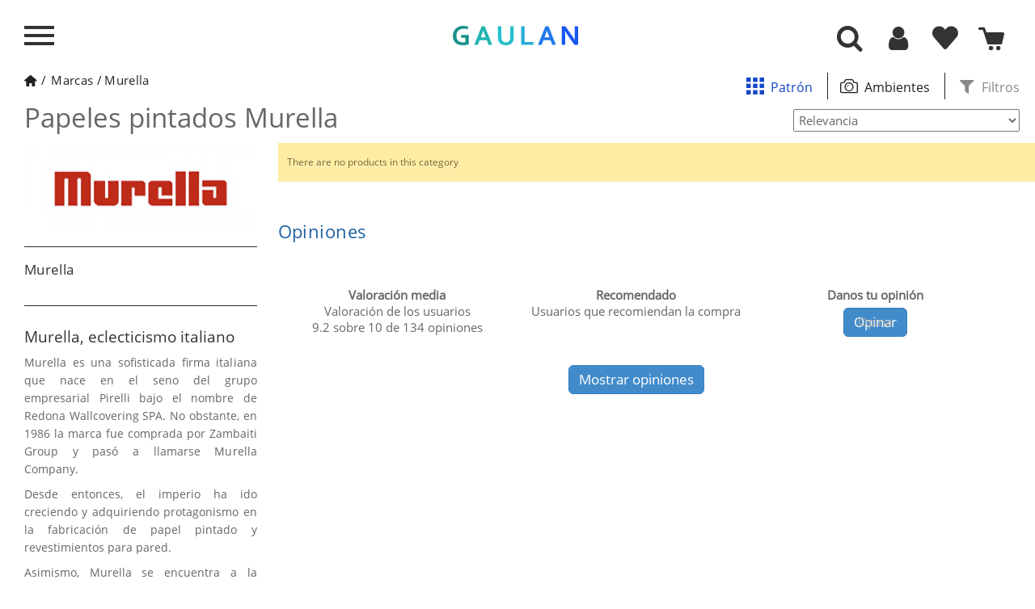

--- FILE ---
content_type: text/html; charset=utf-8
request_url: https://www.gaulan.es/murella
body_size: 48692
content:
<!DOCTYPE HTML>
<!--[if lt IE 7]> <html class="no-js lt-ie9 lt-ie8 lt-ie7" lang="es-es"><![endif]-->
<!--[if IE 7]><html class="no-js lt-ie9 lt-ie8 ie7" lang="es-es"><![endif]-->
<!--[if IE 8]><html class="no-js lt-ie9 ie8" lang="es-es"><![endif]-->
<!--[if gt IE 8]> <html class="no-js ie9" lang="es-es"><![endif]-->

<html lang="es-es">
	<head>
	
		<meta charset="utf-8" />
					
		<title>Murella - Papel pintado para paredes </title>
					<meta name="description" content="Todos los papeles pintados de Murella al mejor precio. Tenemos todas las colecciones. Entrega Rápida. Devoluciones y Envíos Gratuitos." />
						
									<meta name="robots" content="index,follow" />
					
				<meta name="viewport" content="width=device-width, minimum-scale=1, maximum-scale=1, initial-scale=1" />
        		<meta name="apple-mobile-web-app-capable" content="yes" />
		<link rel="icon" type="image/vnd.microsoft.icon" href="/img/favicon-4.ico?1764683514" />
		<link rel="shortcut icon" type="image/x-icon" href="/img/favicon-4.ico?1764683514" />
		        <link rel="apple-touch-icon" sizes="57x57" href="/modules/stthemeeditor/img/4/touch-icon-iphone-57.png" />
                        <link rel="apple-touch-icon" sizes="72x72" href="/modules/stthemeeditor/img/4/touch-icon-iphone-72.png" />
                        <link rel="apple-touch-icon" sizes="114x114" href="/modules/stthemeeditor/img/4/touch-icon-iphone-114.png" />
                        <link rel="apple-touch-icon" sizes="144x144" href="/modules/stthemeeditor/img/4/touch-icon-iphone-144.png" />
        		
									<link rel="stylesheet" href="https://www.gaulan.es/themes/gaulan-es/cache/v_1911_f53ac55298b9f0fcca638e069b4ea94e_all.css?101" type="text/css" media="all" />
							
		
		
		<script type="text/javascript"  src="../js/jquery/jquery-1.11.3.min.js"></script>
		<script type="text/javascript"  src="../js/jquery/jquery.touchSwipe.min.js"></script> 
		<script type="text/javascript"  src="../js/jquery/jquery-migrate-1.2.1.min.js"></script> 

					<script type="text/javascript">
var CUSTOMIZE_TEXTFIELD = 1;
var FancyboxI18nNext = 'Siguiente';
var FancyboxI18nPrev = 'Anterior';
var FancyboxboxI18nClose = 'Cerrar';
var added_to_wishlist = 'El producto se ha añadido correctamente a tu lista de favoritos.';
var added_to_wishlist_buttom = 'Ver mis favoritos';
var adw = false;
var ajax_allowed = true;
var ajaxsearch = false;
var amb = 0;
var auth_url = 'aHR0cHM6Ly93d3cuZ2F1bGFuLmVzL2F1dGVudGljYWNpb24=';
var baseDir = 'https://www.gaulan.es/';
var baseUri = 'https://www.gaulan.es/';
var blocksearch_type = 'top';
var cart_url = 'aHR0cHM6Ly93d3cuZ2F1bGFuLmVzL2NhcnJpdG8=';
var category_catalog = true;
var category_format = '0';
var comparator_max_item = 0;
var comparedProductsIds = [];
var contentOnly = false;
var currency = {"id":1,"name":"Euro","iso_code":"EUR","iso_code_num":"978","sign":"\u20ac","blank":"1","conversion_rate":"1.000000","deleted":"0","format":"2","decimals":"1","active":"1","prefix":"","suffix":" \u20ac","id_shop_list":null,"force_id":false};
var currencyBlank = 1;
var currencyFormat = 2;
var currencyRate = 1;
var currencySign = '€';
var customizationIdMessage = 'Presonalización #';
var delete_txt = 'Borrar';
var displayList = false;
var display_buttons = 0;
var enable_cache = 1;
var enable_search_admin = 0;
var enable_slider = '1';
var filters_string = 'Filters';
var freeProductTranslation = 'Gratis!';
var freeShippingTranslation = 'Envío gratuito!';
var generated_date = 1768651604;
var hasDeliveryAddress = false;
var id_category = 1015;
var id_lang = 1;
var img_dir = '../../themes/gaulan-es/img/';
var instantsearch = false;
var isGuest = 0;
var isLogged = 0;
var isMobile = false;
var keyupevent = 0;
var loggin_required = 'Debes identificarte para administrar tu favoritos';
var loggin_required_buttom = 'Identificarme';
var max_item = 'No se puede agregar más de 0 producto(s) para la comparación de productos';
var min_item = 'Por favor selecciona al menos un producto';
var mywishlist_url = 'aHR0cHM6Ly93d3cuZ2F1bGFuLmVzL21vZHVsZS9ibG9ja3dpc2hsaXN0L215d2lzaGxpc3Q=';
var page_name = 'category';
var priceDisplayMethod = 0;
var priceDisplayPrecision = 2;
var quickView = false;
var quickViewCaller = null;
var removingLinkText = 'eliminar este producto de mi cesta';
var request = 'https://www.gaulan.es/murella?manufacturer_rewrite=murella';
var result_text = 'Resultados encontrados para';
var review_logged = false;
var review_state = 0;
var roundMode = 2;
var scroll_button = '1';
var search_text = 'Buscar';
var showroom = '0';
var slider_page_size = '8';
var static_token = 'f6746d049db06690dbaf390e69de8574';
var toBeDetermined = 'Determinar';
var token = '8be0af6dc7e147257b1431bef0e6e32a';
var usingSecureMode = true;
var view = 0;
var wishlistProductsJson = false;
</script>

						
				<script type="text/javascript" src="/js/jquery/plugins/jquery.easing.js"></script>		
						
				<script type="text/javascript" src="/js/tools.js"></script>		
						
				<script type="text/javascript" src="/themes/gaulan-es/js/global.js"></script>		
						
				<script type="text/javascript" src="/themes/gaulan-es/js/autoload/10-bootstrap.min.js"></script>		
						
				<script type="text/javascript" src="/themes/gaulan-es/js/autoload/15-jquery.total-storage.min.js"></script>		
						
				<script type="text/javascript" src="/themes/gaulan-es/js/autoload/analytics.js"></script>		
						
				<script type="text/javascript" src="/themes/gaulan-es/js/autoload/jquery-ui.min.js"></script>		
						
				<script type="text/javascript" src="/themes/gaulan-es/js/autoload/qoo-click-stadistic.js"></script>		
						
				<script type="text/javascript" src="/themes/gaulan-es/js/category.js"></script>		
						
				<script type="text/javascript" src="/modules/stthemeeditor/views/js/global.js"></script>		
						
				<script type="text/javascript" src="/js/jquery/plugins/jquery.hoverIntent.js"></script>		
						
				<script type="text/javascript" src="/js/jquery/plugins/fancybox/jquery.fancybox.js"></script>		
						
				<script type="text/javascript" src="/themes/gaulan-es/js/modules/blockwishlist/js/ajax-wishlist.js"></script>		
						
				<script type="text/javascript" src="/modules/blockcart_mod/views/js/ajax-cart.js"></script>		
						
				<script type="text/javascript" src="/js/jquery/plugins/jquery.scrollTo.js"></script>		
						
				<script type="text/javascript" src="/modules/blockcart_mod/views/js/update-cart.js"></script>		
						
				<script type="text/javascript" src="/modules/sthoverimage/views/js/sthoverimage.js"></script>		
						
				<script type="text/javascript" src="/modules/blocksearch_mod/views/js/search_top.js"></script>		
						
				<script type="text/javascript" src="/modules/blocksearch_mod/views/js/blocksearch.js"></script>		
						
				<script type="text/javascript" src="/modules/blocksearch_mod/views/js/jquery.mousewheel.min.js"></script>		
						
				<script type="text/javascript" src="/modules/blocksearch_mod/views/js/jQRangeSlider-min.js"></script>		
						
				<script type="text/javascript" src="/js/jquery/plugins/jquery.sly.js"></script>		
						
				<script type="text/javascript" src="/modules/stmultilink/views/js/global.js"></script>		
						
				<script type="text/javascript" src="/modules/qoomenu/js/front-qoomenu.js"></script>		
						
				<script type="text/javascript" src="/modules/qoomenu/js/jquery.nicescroll.min.js"></script>		
						
				<script type="text/javascript" src="/modules/netreviews/views/js/circle-progress.min.js"></script>		
						
				<script type="text/javascript" src="/modules/netreviews/views/js/avisverifies-qoo-custom.js"></script>		
							
		
		<script type="text/javascript">
// <![CDATA[
	var st_responsive = 1;
	var st_responsive_max = 1;
	var st_addtocart_animation = 0;
	var st_sticky_menu = 2;
	var st_sticky_adv = 2;
	var st_sticky_mobile_header = 2;
    var st_is_rtl = false;
    var zoom_type = 'standard';
    var st_retina = true;
    var st_sticky_mobile_header_height = 60;
//]]>
</script>
<script type="text/javascript">/*
* 2007-2016 PrestaShop
*
* NOTICE OF LICENSE
*
* This source file is subject to the Academic Free License (AFL 3.0)
* that is bundled with this package in the file LICENSE.txt.
* It is also available through the world-wide-web at this URL:
* http://opensource.org/licenses/afl-3.0.php
* If you did not receive a copy of the license and are unable to
* obtain it through the world-wide-web, please send an email
* to license@prestashop.com so we can send you a copy immediately.
*
* DISCLAIMER
*
* Do not edit or add to this file if you wish to upgrade PrestaShop to newer
* versions in the future. If you wish to customize PrestaShop for your
* needs please refer to http://www.prestashop.com for more information.
*
*  @author    PrestaShop SA <contact@prestashop.com>
*  @copyright 2007-2016 PrestaShop SA
*  @license   http://opensource.org/licenses/afl-3.0.php  Academic Free License (AFL 3.0)
*  International Registered Trademark & Property of PrestaShop SA
*/



function updateFormDatas()
{
	var nb = $('#quantity_wanted').val();
	var id = $('#idCombination').val();

	$('#paypal_payment_form input[name=quantity]').val(nb);
	$('#paypal_payment_form input[name=id_p_attr]').val(id);
}
	
$(document).ready( function() {

	if($('#in_context_checkout_enabled').val() != 1)
	{
		$('#payment_paypal_express_checkout').click(function() {
			$('#paypal_payment_form').submit();
			return false;
		});
	}

	

	$('#paypal_payment_form').live('submit', function() {
		updateFormDatas();
	});

	function displayExpressCheckoutShortcut() {
		var id_product = $('input[name="id_product"]').val();
		var id_product_attribute = $('input[name="id_product_attribute"]').val();
		$.ajax({
			type: "GET",
			url: baseDir+'/modules/paypal/express_checkout/ajax.php',
			data: { get_qty: "1", id_product: id_product, id_product_attribute: id_product_attribute },
			cache: false,
			success: function(result) {
				if (result == '1') {
					$('#container_express_checkout').slideDown();
				} else {
					$('#container_express_checkout').slideUp();
				}
				return true;
			}
		});
	}

	/*$('select[name^="group_"]').change(function () {
		setTimeout(function(){displayExpressCheckoutShortcut()}, 500);
	});

	$('.color_pick').click(function () {
		setTimeout(function(){displayExpressCheckoutShortcut()}, 500);
	});

	if($('body#product').length > 0)
		setTimeout(function(){displayExpressCheckoutShortcut()}, 500);*/
	
	
			

	var modulePath = 'modules/paypal';
	var subFolder = '/integral_evolution';
	
			var baseDirPP = baseDir.replace('http:', 'https:');
		
	var fullPath = baseDirPP + modulePath + subFolder;
	var confirmTimer = false;
		
	/*if ($('form[target="hss_iframe"]').length == 0) {
		if ($('select[name^="group_"]').length > 0)
			displayExpressCheckoutShortcut();
		return false;
	} else {
		checkOrder();
	}*/

	function checkOrder() {
		if(confirmTimer == false)
			confirmTimer = setInterval(getOrdersCount, 1000);
	}

	});


</script>
		
		

		<script>
			
			// Comprobar si las cookies necesarias están marcadas como "granted"
			if (getCookie('gdpr_settings_ad_personalization') === 'granted' &&
				getCookie('gdpr_settings_ad_storage') === 'granted' &&
				getCookie('gdpr_settings_ad_user_data') === 'granted') {

				// Si las cookies están concedidas, carga el script de Google Ads
				(function() {
					var script = document.createElement('script');
					script.src = "https://www.googletagmanager.com/gtag/js?id=AW-850639505";
					script.async = true;
					document.head.appendChild(script);

					script.onload = function() {
						// Inicializar Google Tag Manager
						window.dataLayer = window.dataLayer || [];
						function gtag(){dataLayer.push(arguments);}
						gtag('js', new Date());
						gtag('config', 'AW-850639505');
					};
				})();
			}
			
		</script>
		
		
		
		<!-- Comprobar si las cookies necesarias para Google Analytics están marcadas como "granted" -->
		<script>
			
				if (getCookie('gdpr_settings_analytics_storage') === 'granted') {
					// Cargar Google Analytics solo si las cookies de analytics están concedidas
					(function(i,s,o,g,r,a,m){
						i['GoogleAnalyticsObject'] = r;
						i[r] = i[r] || function(){
							(i[r].q = i[r].q || []).push(arguments)
						},
						i[r].l = 1 * new Date();
						a = s.createElement(o),
						m = s.getElementsByTagName(o)[0];
						a.async = 1;
						a.src = g;
						m.parentNode.insertBefore(a,m)
					})(window, document, 'script', 'https://www.google-analytics.com/analytics.js', 'ga');
			
					// Inicializar Google Analytics
					ga('create', 'UA-98819032-1', 'auto');
					ga('set', 'transport', 'image');
					ga('send', 'pageview');
				}
			
		</script>
	</head>
	<body id="category" rel="1015" class="category category-1015 category-murella show-left-column hide-right-column lang_es 
		menu_open											category_catalog		right_open		"> 
		
		 
		 
		
		
		
		
		
		
		
		
					
			
				
		
		<span class="hidden lurson_translation">header.Front</span>
		
								<!--[if lt IE 9]>
			<p class="alert alert-warning">Please upgrade to Internet Explorer version 9 or download Firefox, Opera, Safari or Chrome.</p>
			<![endif]-->
			
			<div id="body_left" class="closed_menu left_mobile">
				
				<div class="body_left_fixed left_mobile">
					
					<div class="move_left">
					
						
						
						<div id="header_logo_inner" class="logo_left">
							<span id="header_logo" class='ofu-home' data-l="aHR0cHM6Ly93d3cuZ2F1bGFuLmVz" title="Tienda de Decoraci&oacute;n Online GAULAN">
								
								<div class='logo'>
									
										<svg xmlns="http://www.w3.org/2000/svg" xml:space="preserve" width="100%" height="100%" version="1.0" style="shape-rendering:geometricPrecision; fill-rule:evenodd; clip-rule:evenodd" viewBox="0 0 9210 16404" xmlns:xlink="http://www.w3.org/1999/xlink">
											<metadata id="gaulan_logo"/>
											<g id="brushstrokes">
												<path id="b1_1" class="bs1" d="M512 958c-5,-25 -10,-49 -9,-84 3,-9 4,-13 5,-15 3,13 7,31 10,48 7,35 2,53 -6,51zm446 5463c6,-382 -139,-2473 -204,-2582 -55,66 84,1706 118,2123 51,632 37,3292 75,3497 39,209 -5,163 -29,383l-99 894c370,-1215 120,-2057 177,-2599 17,-644 -47,-1125 -38,-1716zm274 295c14,-119 20,-252 27,-318 19,-177 -51,-241 -63,-401 -10,-151 -23,-239 -45,-396l-16 -305c-35,-136 -40,-642 -77,-702 26,383 45,1396 95,1752 7,51 11,108 16,165 0,8 9,112 10,113 30,107 -1,21 53,92zm-49 321c98,-83 71,-53 108,-211l-94 -81c-4,-5 -13,-15 -20,-23l6 315zm-135 -5777l-73 67 70 -73 3 6zm-544 237c-16,-120 -34,-236 -51,-352l-9 -23 38 8 -2 2c-12,40 -21,89 -28,144 -4,-64 -7,-128 -11,-192 1,-24 -2,-47 -5,-62l10 -75c11,-41 28,-37 38,8l13 66c-3,-10 -5,-20 -8,-30 14,153 21,314 35,465 3,24 1,53 -5,65 -6,11 -13,1 -15,-24zm25 -555c0,0 0,0 11,-16 0,0 0,0 -31,-74 1,-6 3,-19 7,-54 0,0 2,-9 6,-16 4,-1 4,-1 17,-31 0,0 4,0 8,3 5,9 5,9 16,11 0,0 5,10 9,25 2,14 3,18 10,71 2,-5 4,-9 6,-13 22,-10 22,-10 72,56 0,0 14,36 24,96 5,69 5,69 10,149 0,0 2,17 4,47 8,22 11,27 18,44 0,0 0,0 0,0 1,-15 2,-30 4,-42 8,-36 20,-41 28,-11 34,-40 64,-16 93,34 11,-15 23,-22 35,-20 28,-59 59,-96 91,-111l28 -7c24,17 46,66 64,140l6 22 24 -21c62,94 111,279 170,394l32 86c25,63 43,162 52,279l9 123c0,26 1,51 1,77 29,-131 71,-203 116,-179 74,42 127,333 117,652 -2,481 -4,953 -11,1430 36,392 50,873 36,1249 -34,916 43,2571 -172,3344 -12,71 -107,491 -145,507 -20,9 4,-199 3,-211 -5,-110 37,-272 3,-486l19 -533c-8,-41 -18,-67 -28,-85 5,-62 0,-188 -5,-422 1,-142 -28,-245 -96,-317l2 698c-5,423 13,842 6,1266 -6,318 6,545 -69,845 -31,124 9,131 46,194 -28,92 -45,209 -78,289 -90,218 -251,285 -214,907 12,203 118,1271 106,1300l-299 -1222c-133,-1072 -123,-1365 -123,-2313 -1,-1883 -108,-3138 -207,-4773 -7,-118 -3,-256 -7,-382 -1,-16 -1,-32 -2,-48l0 0c-8,-199 -9,-408 -18,-606 7,7 15,15 23,21 -6,-57 -20,-90 -24,-152 5,18 11,34 17,51 0,-1 0,-2 0,-3 -13,-67 -19,-147 -19,-230 -36,-189 -57,-419 -67,-661 -10,-31 -16,-78 -17,-133 -3,-23 -5,-50 -9,-67 -38,-150 -64,-333 -84,-535 7,39 15,79 22,118 -6,-58 -12,-116 -13,-181 5,7 9,16 14,23 -33,-201 -21,-477 26,-616 47,-140 111,-91 144,111l5 28c7,-102 22,-192 49,-242 15,-27 34,-4 51,2 25,-8 47,73 49,181 1,107 -18,200 -43,207 2,18 4,37 6,55 3,-14 5,-28 9,-43 -9,12 -15,35 -20,62 9,151 19,300 35,440 1,8 12,-6 17,9 2,8 3,16 5,24 -2,-25 -4,-52 -6,-81 16,-107 22,-148 26,-176 0,0 0,-1 0,-1 0,0 0,0 1,-8 2,-13 4,-25 6,-41 0,0 1,0 1,0 1,-3 2,-7 2,-10 -1,-16 -1,-32 -2,-49 -1,-18 1,-35 4,-44 -2,-7 -5,-13 -8,-22 -5,-92 -5,-92 -10,-187 0,0 2,0 6,4 1,-4 4,-36 2,-72 1,-36 1,-36 -4,-124l2 -3zm-161 1013c-8,54 -16,105 -26,153 20,237 47,465 54,714 2,16 4,32 6,49 7,23 14,47 21,70 0,-3 -1,-7 -1,-10 -3,-31 -5,-62 -8,-93 2,6 3,11 5,17 -4,-120 -9,-239 -15,-358 -19,-172 -31,-356 -36,-542zm165 -40c15,68 33,121 51,171 -3,45 -4,92 -3,139 2,127 5,251 10,374 -9,-16 -8,13 -9,28 -1,15 -2,31 -3,46 -7,-130 -15,-261 -23,-394 -7,-120 -12,-250 -23,-364zm209 -248c0,0 0,0 0,1 -9,-20 -16,-35 -16,-35 7,14 12,25 16,34zm-103 753c-2,-5 -3,-8 -4,-12 2,13 4,27 7,43 0,0 0,0 28,60 0,0 -15,-45 -31,-91z"/>
												<path id="b2_1" class="bs2" d="M2522 328l-68 71 65 -77 3 6zm-622 805c-23,-34 -12,-182 8,-303 7,-112 19,-233 36,-374 1,-42 9,-72 17,-66 9,6 15,44 13,85 12,229 11,128 33,341 1,9 11,-6 15,10 2,8 4,16 5,25 -2,-27 -4,-55 -5,-85 14,-114 20,-156 24,-186 0,0 0,-1 -1,-1 0,0 1,0 2,-9 2,-13 3,-25 5,-43 0,0 1,1 1,1 1,-4 1,-8 2,-11 -1,-17 -2,-34 -2,-51 -1,-20 1,-38 4,-47 -3,-7 -5,-14 -8,-23 -5,-97 -5,-97 -9,-197 0,0 12,333 16,336 0,-4 3,-37 1,-76 1,-37 1,-37 -3,-130 0,0 0,0 10,45 0,0 0,0 -7,-40 0,0 0,0 11,10 0,0 0,0 -12,-18 0,0 0,0 9,-17 0,0 0,0 -28,-78 1,-6 2,-20 6,-57 0,0 3,-10 6,-17 3,-1 3,-1 15,-32 0,0 4,-1 8,2 4,10 4,10 15,12 0,0 4,11 8,27 2,15 2,18 9,74 2,-5 4,-9 6,-13 19,-11 19,-11 66,58 0,0 13,39 22,102 4,73 4,73 9,157 0,0 -8,-315 -6,-283 7,23 9,29 16,46 0,0 0,0 0,0 1,-16 2,-31 4,-44 7,-38 18,-44 26,-12 30,-42 58,-17 85,36 10,-16 21,-23 32,-21 26,-62 54,-101 83,-117l26 -7c22,18 43,70 58,147l7 23 21 -22c57,99 102,295 157,415l28 91c23,66 40,171 48,294l9 130c0,27 0,54 1,82 26,-139 65,-214 106,-189 68,43 117,351 107,686 -2,896 -7,2106 -35,3022 -21,678 -49,1293 -49,1957 -29,636 -67,1248 -112,1868 -38,521 -115,920 -173,1381 -1,13 -5,14 -8,7 -2,-10 -3,-29 -1,-41 51,-731 94,-1468 105,-2252 1,-89 1,-178 0,-265 -1,-10 -1,-20 -1,-32 -4,-79 -7,-159 -9,-239 -1,28 -1,56 -1,83 0,55 -8,103 -20,107 -5,0 -9,-8 -13,-21 -12,204 -28,403 -45,602 -1,59 -5,114 -11,161 8,230 15,460 22,691l4 57c2,76 -5,149 -18,186 -4,11 -9,18 -13,22 -24,526 -41,1060 -86,1557 -2,25 -7,38 -13,34 2,10 2,22 1,33 -9,59 -15,125 -20,195 -1,16 -5,24 -7,17 -4,-7 -5,-25 -4,-38 5,-72 12,-142 20,-206 1,-7 3,-11 5,-13 -3,-14 -5,-36 -4,-59 16,-513 49,-1010 57,-1528 -21,253 -35,513 -51,785 -18,330 -45,632 -55,964 -1,17 -4,29 -7,27 -3,-2 -6,-16 -5,-33 16,-680 94,-1276 94,-1978 0,-28 -1,-56 -1,-83 -27,217 -55,429 -82,642 -12,646 -29,1289 -54,1924 0,31 -6,56 -12,55 -6,0 -11,-27 -11,-58 -9,-360 -18,-723 -25,-1086 -3,25 -6,50 -8,76 -1,25 -3,51 -4,76 -1,233 -2,467 -6,702 1,87 -13,160 -31,164 -18,2 -32,-63 -34,-148 -1,14 -2,28 -3,41 -1,14 -4,24 -7,20 -3,-5 -5,-23 -4,-36 4,-50 8,-98 12,-147 -6,-445 -4,-891 -1,-1337 -20,480 -35,966 -40,1456 2,-10 6,-11 8,1 2,11 2,31 0,42 -3,11 -7,9 -9,-1 0,-1 0,-1 0,-1 -3,262 -3,526 0,791 0,15 -3,28 -7,28 -3,0 -6,-15 -6,-32 -8,-876 15,-1745 57,-2593 0,-47 1,-93 1,-139 0,0 0,0 0,0 -14,-15 -26,-46 -36,-87 -6,300 -13,599 -21,899 1,250 2,499 3,750 0,36 -5,66 -13,67 -8,1 -14,-29 -14,-67 -1,-61 -1,-123 -1,-184 -10,51 -23,84 -38,87 -14,4 -27,-22 -37,-64 -14,270 -29,538 -49,800 -1,15 -5,24 -8,18 -3,-5 -4,-21 -3,-36 8,-381 21,-757 31,-1133 -17,-298 -37,-589 -43,-910 -10,-469 9,-908 27,-1347 -5,-158 -8,-316 -10,-472 -7,22 -15,35 -24,35 -2,0 -4,-1 -7,-3 1,137 2,276 3,416 8,1303 -53,2526 -103,3772 -2,80 -17,138 -33,128 -16,-9 -28,-83 -26,-162 0,-598 28,-1149 56,-1753 20,-431 35,-809 48,-1242 16,-506 13,-977 12,-1473 -2,-49 -4,-98 -3,-147 1,-50 2,-100 3,-149 -3,-389 -13,-770 -24,-1149 -10,454 -22,907 -44,1353 -1,32 -7,53 -13,50 -6,-6 -11,-35 -10,-67 14,-622 19,-1246 26,-1870 -56,-170 -89,-530 -91,-852 -1,-118 5,-229 14,-340 3,52 5,103 7,155 2,-153 16,-284 31,-413 0,-11 -1,-22 -1,-34 -31,-300 -25,-994 -39,-1318 7,7 15,15 22,22 -6,-60 -19,-94 -23,-160 6,18 11,36 16,54 0,-1 0,-3 0,-4 -12,-70 -17,-154 -17,-242 -65,-385 -77,-588 -63,-1068 -1,-36 4,-416 11,-420 8,-4 15,21 16,58 13,144 31,275 41,427 19,283 48,549 56,843 1,17 3,34 5,51 6,25 13,50 19,74 0,-3 0,-7 0,-10 -3,-33 -6,-66 -8,-98 1,6 3,12 5,18 -5,-127 -9,-253 -15,-378 -18,-196 -28,-352 -30,-499zm234 -600c-4,-11 -6,-17 -7,-25 7,25 7,25 7,25zm-17 -180c0,6 1,12 2,19 5,-7 3,-13 -2,-19zm-23 40c-1,-4 -2,-7 -3,-12 0,0 0,0 -14,26 0,0 7,-6 17,-14zm2 806c-11,177 158,933 165,1111 -186,-418 -144,-361 -165,-1111zm-79 4972c0,-273 -6,-543 -22,-812 -2,66 -3,131 -5,197 8,204 17,409 27,615zm224 -5413c0,0 0,0 0,0 -9,-21 -15,-36 -15,-36 6,14 11,26 15,36zm-95 793c-1,-5 -2,-9 -3,-13 2,14 4,29 6,46 0,0 0,0 26,63 0,0 -14,-48 -29,-96zm113 9469c2,-12 6,-12 8,1 2,10 2,29 0,41 -2,10 -7,9 -9,-1 -2,-13 -2,-31 1,-41zm-331 -3734c11,499 19,999 24,1499 0,17 -2,31 -5,32 -3,1 -6,-12 -6,-28 -6,-500 -14,-998 -26,-1496 0,-17 3,-31 6,-33 3,-1 6,11 7,26zm98 -7036c-2,-12 -4,-21 -4,-21 2,5 4,10 5,14 0,4 0,5 0,5 0,0 0,0 -1,2 3,14 6,33 10,51 6,37 1,56 -6,54 -5,-26 -9,-51 -8,-89 2,-9 4,-13 4,-16z"/>
												<path id="b2_2" class="bs2" d="M1891 1046c2,12 4,23 7,34 4,-21 4,-54 2,-91 56,359 22,832 -33,1137 2,110 -15,207 -38,218 -22,10 -42,-71 -44,-182 -3,-24 -5,-53 -8,-70 -35,-159 -59,-352 -77,-565 7,41 13,84 20,125 -6,-62 -11,-123 -12,-191 4,7 9,16 13,24 -30,-212 -20,-503 23,-650 43,-147 103,-95 132,117l15 94z"/>
												<path id="b3_1" class="bs3" d="M3853 1185c51,2 102,22 152,-6 -1,-29 -3,-86 -4,-115 26,-30 55,-2 83,-3 -1,-29 -2,-58 11,-58 36,-20 61,10 72,66 -112,96 -166,296 -234,257 -24,-13 -50,-56 -80,-141z"/>
												<path id="b3_2" class="bs3" d="M4276 7526c8,198 -34,367 -77,534 15,-187 38,-370 77,-534z"/>   
												<path id="b3_3" class="bs3" d="M3650 8572c-84,379 -84,784 -126,1161 -32,291 48,607 -40,870 -14,0 -27,1 -41,1l13 -29c-12,-101 -37,-182 -52,-267 -1,5 -1,10 -3,15 1,-9 1,-17 2,-26 -9,-56 -13,-115 -5,-183 6,-32 11,-64 16,-96 12,-362 21,-736 96,-1066 35,-203 98,-379 133,-583 2,58 18,144 7,203zm-493 872c-26,341 19,556 0,0zm143 -2043c48,-306 64,-645 42,-933 -8,-231 52,-898 222,-788 -291,296 60,1912 -264,1721zm588 -342c61,-234 52,-523 69,-813 -3,-87 50,-175 46,-291 8,-145 33,-232 43,-348l31 86c-21,-203 58,-321 23,-522 14,-1 41,-31 40,-59 9,-145 -24,-289 0,-406 8,-145 3,-289 27,-406 -1,-29 39,-88 51,-146 3,-71 4,-142 5,-212 4,3 8,6 12,8 2,57 3,116 -5,174 -21,175 -42,378 -50,552 -13,435 -54,841 -95,1248 -11,87 -36,175 -47,262 -46,262 -21,579 -112,756 -13,29 -11,87 -38,117zm320 -3882c-2,-2 -3,-3 -5,-5 2,0 4,0 6,0 0,2 -1,3 -1,5zm-315 -784c-30,-198 -7,-460 5,-714 4,-1 8,-2 11,-2 20,211 -5,473 -16,716zm-36 -676c-5,30 -11,61 -17,91 -3,-4 -6,-9 -10,-13 -1,-28 11,-56 27,-78zm70 9152c-40,676 -95,710 -1,-19 -16,-607 -3,-1194 92,-1723 95,-466 39,-1274 245,-1744 7,49 12,97 13,143 17,-69 36,-133 59,-194 22,-765 26,-1516 -1,-2296 -4,-116 35,-204 31,-319 -2,-118 -3,-233 -4,-348 3,0 6,1 9,4 1,-477 12,-1291 41,-1786 6,-232 -16,-463 -24,-694 -3,-87 -58,-85 -74,-142 -77,-229 -138,-401 -175,-660 0,0 -28,0 -41,1 3,-40 1,-76 -4,-105 -151,129 -195,448 -314,116 0,0 0,0 -1,0 -3,19 -7,35 -12,52 1,2 1,3 1,5 -1,0 -1,0 -2,0 -20,79 -46,128 -89,177 -2,-51 -4,-102 -5,-152 -19,10 -39,17 -58,12 -4,5 -7,9 -11,14 1,22 2,41 2,41 -11,8 -21,14 -32,18 -55,134 -78,344 -137,306 -31,-30 -8,-128 6,-238 -6,-7 -11,-14 -15,-22 -9,145 -97,3 -107,90 3,116 -7,232 -3,347 17,471 17,868 -9,1332 -1,21 -2,41 -3,61 -9,225 -5,782 13,1001 9,-14 18,-29 26,-44 15,176 24,353 9,530 -41,436 -81,871 -79,1334 6,485 -7,953 -37,1446 24,-202 45,-403 48,-610 -5,-93 -9,-185 -9,-274 8,92 10,183 9,274 17,356 47,722 -74,1000 13,30 27,29 28,58 7,203 27,404 -22,580 -14,0 -11,87 -39,59 -8,174 -1,376 -23,551 -43,505 154,3620 386,3692 -36,-52 -226,-1417 -93,-1311 8,43 14,85 20,128 10,-41 20,-81 32,-118 11,-87 -7,-202 19,-261 76,-205 40,-436 88,-669 36,-146 85,-321 135,-496 27,-1 11,-87 39,-59 -5,-163 -12,-352 67,-425 0,-4 1,-8 1,-12 0,-11 4,-28 10,-45 -24,-271 46,-463 91,-711 4,-85 6,-171 3,-260 2,58 19,144 7,203 -3,19 -7,38 -10,57 -11,220 -40,430 -63,640 -8,17 -20,45 -28,71 1,15 2,30 4,45 -5,4 -11,8 -15,12 -33,201 -40,427 -75,599 -36,322 -1,663 18,990 58,-62 61,-265 59,-483 14,208 31,406 -54,567 1,28 2,55 3,83l-12 144c-8,-54 -10,-65 -2,-131 -12,108 -25,215 -40,321l183 -753z"/>
												<path id="b3_4" class="bs3" d="M3790 11121c2,28 3,56 5,84 -4,32 -7,64 -11,96 -2,-19 -4,-39 -6,-58 4,-41 8,-81 12,-122z"/>
												<path id="b3_5" class="bs3" d="M3404 10308c0,-4 -1,-7 -1,-11 4,-91 8,-185 11,-279 21,-130 37,-266 49,-404 -7,250 -15,499 -59,694z"/>
												<path id="b4_1" class="bs4" d="M6009 2934c-27,1 -54,-39 -66,23 -26,198 65,357 39,555 -14,5 -29,10 -44,15 19,153 43,312 64,475 -7,300 -17,599 -31,896 -16,-8 -31,-11 -37,18 -12,124 4,295 8,473 -2,26 -5,52 -7,78 -10,20 -25,25 -34,29 1,80 5,151 10,217 -19,191 -38,383 -59,576l-1 7c0,-121 0,-243 -1,-364 -1,-75 -10,-135 -21,-132 -12,1 -20,61 -20,133 1,249 1,497 2,746 -8,79 -17,158 -25,237 25,-1090 37,-2193 29,-3301 0,-34 -4,-62 -9,-63 -6,-1 -10,26 -9,56 3,524 3,1046 -1,1567 -1,-1 -1,-2 -1,-2 -3,-21 -8,-25 -12,-2 -3,20 -3,61 -1,81 4,24 10,22 13,2 -6,628 -16,1253 -32,1874l-25 236c2,-625 1,-1250 -6,-1874 7,-96 13,-192 19,-290 1,-27 -2,-61 -6,-72 -4,-8 -10,12 -11,39 -1,27 -3,54 -5,81 -2,-167 -23,-296 -50,-293 -27,9 -48,153 -47,326 -5,465 -8,928 -9,1390 -1,50 -3,100 -5,150 -4,51 -8,101 -12,151 -11,-720 -24,-1438 -38,-2152 1,-61 -7,-113 -16,-114 -10,-2 -18,48 -18,109 -38,1258 -64,2532 -81,3811 -41,420 -82,841 -122,1270 -1,-54 -2,-108 -2,-163 0,-1391 116,-2571 140,-3917 2,-34 -3,-62 -7,-66 -5,-4 -10,19 -10,53 -16,657 -55,1257 -83,1909 -24,540 -45,1053 -76,1555 11,-1026 62,-2010 84,-3026 3,-45 0,-89 -5,-118 3,-2 5,-11 7,-25 13,-127 22,-265 30,-407 2,-27 0,-61 -5,-76 -4,-14 -9,3 -12,33 -7,139 -15,270 -29,387 -2,22 -1,47 1,65 -8,-8 -15,18 -19,68 -67,984 -93,2042 -129,3083 -6,7 -13,21 -19,44 -20,72 -30,217 -26,367l5 114c6,239 11,479 17,718 -12,-1 -24,-7 -36,-18 3,189 8,471 -35,485 -15,6 -31,12 -47,20 27,-1205 81,-2362 141,-3512 3,-24 3,-61 -2,-82 -4,-14 -9,-12 -12,15 -86,912 -201,1702 -257,2734 -20,354 -39,707 -57,1061 -50,103 -94,248 -126,453 -19,195 36,495 10,564 -42,109 -92,-253 -134,-145 -48,-1453 9,-2852 8,-4315 68,-498 98,-3857 68,-4719 1,-26 1,-53 2,-79 -9,-470 3,-1042 62,-1440 36,-183 80,-369 123,-554 25,86 50,166 76,235 -4,-188 -7,-376 21,-449 66,-401 143,-173 248,-19 46,111 116,-39 163,134 -2,-125 -3,-188 -6,-313 44,-15 -22,386 49,299 -16,-121 10,-256 8,-381 59,43 22,434 81,415 13,-68 -80,-352 -7,-377 14,-4 17,121 18,184 22,-386 91,-599 171,-247 -3,-122 -33,-295 -23,-424 0,0 0,0 1,1 2,64 17,176 18,235 -1,-73 -2,-147 -4,-220 11,11 21,25 31,38 9,55 16,110 17,168 -1,-49 -2,-98 -3,-147 24,37 47,79 68,125 47,174 116,340 118,434 34,759 58,1522 63,2281z"/>
												<path id="b5_1" class="bs5" d="M7342 6423c84,-970 -246,-1372 -55,-2461 88,-1767 151,-2292 106,-2430 -63,-197 -242,-334 -429,-431 -168,-88 -502,-171 -675,-77 -101,266 -24,294 2,611 47,561 35,1559 53,2168 14,468 79,930 80,1401 0,463 -92,897 -86,1402 13,986 41,1926 -39,2913 -43,519 -127,2425 155,2738 -3,-283 -26,-557 -25,-856 1,-443 -68,-471 47,-716l140 -382c3,-189 4,-380 5,-572 39,-556 74,-1130 102,-1714 -40,533 -71,1081 -102,1677 2,-600 -3,-1212 -7,-1823 27,-687 21,-1345 40,-2042 11,-162 11,-323 33,-431 28,-76 57,-152 85,-220 -3,212 -15,431 -28,619 4,-25 13,-22 20,-22 -3,293 -22,502 -22,806 59,-430 59,-956 65,-1482 13,-27 27,-52 40,-73 17,1091 -10,2203 -61,3281 -14,195 -28,393 -40,594 -4,-99 -7,-199 -12,-299l0 323c0,51 0,102 0,154 -20,336 -39,682 -58,1049 21,-293 41,-591 60,-894 2,222 6,447 8,673 15,-73 30,-146 48,-210 49,-170 96,-291 142,-428 6,-44 12,-87 20,-129 21,-108 11,-323 21,-484 11,-68 20,-142 29,-217 4,79 8,159 13,238 11,54 68,-1364 112,-1311 8,0 -15,566 -31,1189l244 -2132z"/>
												<path id="b6_1" class="bs6" d="M8821 206c5,-24 10,-48 8,-83 -2,-9 -3,-13 -4,-15 -3,13 -7,30 -10,48 -7,35 -2,53 6,50zm-680 6816c-116,85 -106,127 -94,-422 -1,-142 29,-245 96,-317l-2 739zm9 -818c-98,-83 -71,-53 -108,-211l94 -81c4,-5 13,-15 20,-22l-6 314zm-49 -321c-13,-119 -20,-252 -27,-317 -19,-177 52,-242 63,-402 11,-151 24,-239 45,-396l16 -305c35,-136 40,-642 78,-702 -26,383 -46,1396 -96,1752 -7,51 -10,108 -15,165 -1,8 -10,112 -10,113 -31,107 0,22 -54,92zm728 -5137c16,-121 34,-236 51,-352l9 -23 -38 8 2 2c12,40 21,89 28,143 4,-64 7,-128 11,-191 -1,-24 1,-47 5,-63l-10 -75c-12,-40 -28,-36 -38,8l-13 66c3,-10 5,-20 8,-30 -14,153 -21,314 -35,466 -3,23 -1,52 5,65 6,11 13,0 15,-24zm347 -213c3,-139 -16,-277 -45,-363 -47,-139 -111,-90 -144,111l-5 29c-7,-103 -22,-192 -49,-243 -15,-27 -34,-3 -51,3 -25,-8 -47,73 -49,180 -1,108 17,200 43,208 -2,18 -4,37 -6,55 -3,-14 -6,-29 -9,-43 9,12 15,34 20,62 -9,150 -19,299 -35,440 -1,8 -13,-6 -17,9 -2,8 -4,15 -5,23 2,-25 4,-51 6,-80 -16,-108 -22,-149 -26,-177 0,0 0,0 0,0 0,0 0,0 -2,-9 -1,-13 -3,-24 -6,-40 0,0 0,0 -1,0 0,-4 -1,-7 -1,-11 0,-16 1,-32 2,-48 1,-18 -1,-36 -5,-45 3,-6 6,-13 9,-21 5,-93 5,-93 10,-187 0,0 -3,0 -7,3 0,-4 -3,-35 -1,-72 -1,-35 -1,-35 4,-124 0,0 0,0 -11,43 0,0 0,0 7,-37 0,0 0,0 -12,9 0,0 0,0 14,-17 0,0 0,0 -11,-16 0,0 0,0 31,-74 -1,-6 -3,-20 -7,-54 0,0 -3,-10 -6,-17 -4,0 -4,0 -17,-30 0,0 -4,-1 -9,2 -4,9 -4,9 -15,12 0,0 -5,10 -9,25 -2,14 -3,18 -10,70 -2,-4 -4,-9 -6,-12 -22,-11 -22,-11 -72,55 0,0 -14,37 -24,96 -5,70 -5,70 -10,149 0,0 -2,18 -4,48 -9,22 -11,27 -18,44 0,0 0,0 0,0 -1,-15 -2,-30 -5,-43 -7,-36 -19,-41 -27,-10 -34,-40 -64,-16 -93,34 -11,-16 -23,-23 -35,-21 -28,-58 -59,-95 -91,-110l-28 -7c-24,17 -46,66 -64,139l-6 22 -24 -21c-62,94 -111,280 -170,394l-32 87c-25,62 -43,162 -52,278l-9 123c-1,26 -1,52 -1,78 -29,-131 -72,-203 -117,-179 -74,41 -126,333 -116,651 2,486 4,961 11,1442 -37,422 -50,940 -36,1345 34,986 -43,2765 171,3597 13,77 108,529 146,546 20,9 -4,-215 -3,-227 5,-118 -38,-293 -3,-524l-19 -573c30,-157 77,-118 127,-150 5,460 -13,915 -6,1377 6,342 -6,586 69,909 31,133 -9,141 -46,208 28,99 45,225 78,312 90,234 251,306 214,975 -12,218 -118,1367 -106,1399l299 -1315c133,-1153 123,-1468 123,-2488 1,-2190 126,-3590 230,-5571 -5,-9 -9,-17 -14,-26 8,-199 9,-407 18,-604 -8,6 -15,14 -23,21 6,-57 20,-90 24,-152 -5,17 -11,33 -17,51 0,-1 0,-3 0,-4 13,-66 19,-146 19,-230 36,-188 57,-419 67,-660 10,-31 16,-78 17,-133 3,-23 5,-50 9,-67 30,-119 53,-259 71,-413 10,-137 18,-275 9,-416zm-211 671c8,53 16,105 26,152 -20,238 -47,466 -54,714 -2,17 -4,33 -6,49 -7,24 -14,47 -21,71 0,-4 0,-7 1,-10 3,-31 5,-62 8,-93 -2,5 -4,11 -5,17 4,-120 9,-240 15,-359 19,-171 31,-355 36,-541zm-228 -988c-1,6 -1,12 -2,19 -6,-7 -4,-13 2,-19zm25 39c1,-4 2,-7 4,-11 0,0 0,0 14,24 0,0 -7,-6 -18,-13zm38 909c-15,68 -33,121 -51,171 3,45 4,92 3,139 -2,127 -5,251 -11,373 10,-16 9,14 10,28 1,16 2,31 3,46 7,-130 14,-260 23,-393 7,-120 12,-250 23,-364zm-106 505c1,-5 3,-9 4,-12 -2,13 -5,27 -7,43 0,0 0,0 -28,60 0,0 15,-46 31,-91z"/>
											</g>
											<g id="words1">
												<path id="g1" class="gaulan" d="M1064 14076l-317 0 0 -154 488 0 0 673c-15,8 -36,16 -64,24 -28,8 -60,15 -96,22 -36,7 -75,13 -116,16 -42,5 -82,7 -123,7 -119,0 -224,-17 -315,-49 -91,-33 -168,-79 -230,-139 -61,-59 -108,-132 -140,-217 -32,-85 -48,-180 -48,-285 0,-114 18,-218 52,-311 36,-92 86,-172 152,-238 67,-66 147,-116 241,-152 94,-36 197,-54 310,-54 31,0 61,1 92,4 30,2 60,6 87,10 28,5 54,10 77,16 24,6 44,13 60,20l0 148c-42,-13 -90,-24 -144,-33 -54,-9 -108,-14 -162,-14 -79,0 -155,13 -226,36 -72,24 -136,60 -190,109 -55,49 -99,109 -131,183 -33,73 -49,159 -49,257 0,96 13,180 40,250 27,70 65,127 115,173 49,46 109,80 180,102 70,22 149,33 235,33 40,0 79,-3 119,-7 39,-4 73,-10 103,-17l0 -413z"/>
												<path id="g2" class="gaulan" d="M1668 14638l566 -1391 147 0 568 1391 -184 0 -164 -417 -586 0 -164 417 -183 0zm639 -1176c-63,173 -123,331 -179,473l-54 132 466 0 -54 -133c-57,-144 -115,-301 -175,-472l-4 0z"/>
												<path id="g3" class="gaulan" d="M3931 14513c51,0 96,-7 135,-18 39,-12 73,-29 102,-50 29,-22 53,-47 73,-77 19,-31 34,-64 44,-101 7,-23 12,-48 15,-76 3,-28 4,-55 4,-82l0 -862 171 0 0 859c0,32 -2,66 -6,101 -3,36 -9,69 -16,99 -14,51 -33,99 -60,143 -26,43 -61,81 -103,113 -42,32 -93,57 -152,75 -59,18 -129,27 -209,27 -76,0 -143,-8 -201,-25 -57,-17 -107,-40 -148,-69 -41,-30 -75,-65 -102,-105 -26,-41 -46,-85 -61,-133 -10,-34 -18,-72 -22,-111 -5,-39 -7,-78 -7,-115l0 -859 170 0 0 862c0,31 2,64 7,96 5,33 12,63 21,90 25,68 65,121 121,159 57,39 132,59 224,59z"/>
												<polygon id="g4" class="gaulan" points="5222,13247 5222,14485 5902,14485 5902,14638 5052,14638 5052,13247 "/>
												<path id="g5" class="gaulan" d="M6252 14638l565 -1391 147 0 568 1391 -184 0 -163 -417 -587 0 -164 417 -182 0zm638 -1176c-63,173 -122,331 -179,473l-53 132 465 0 -53 -133c-58,-144 -116,-301 -176,-472l-4 0z"/>
												<path id="g6" class="gaulan" d="M8690 14022c85,123 169,249 253,379l6 0c-9,-135 -14,-273 -14,-414l0 -740 172 0 0 1391 -171 0 -545 -775c-94,-136 -179,-262 -252,-379l-7 0c9,127 14,275 14,444l0 710 -171 0 0 -1391 169 0 546 775z"/>
											</g>
											<rect id="l1" class="line1" y="15007" width="9209.96" height="19.0349"/>
											<g id="words2">
												<path id="i1" class="interiors" d="M226 15424l0 31c46,0 79,6 98,18 20,13 30,36 30,69l0 718c0,28 -10,47 -30,59 -19,12 -52,18 -98,18l0 33 342 0 0 -33c-47,0 -80,-6 -100,-18 -19,-12 -28,-31 -28,-59l0 -718c0,-33 9,-56 28,-69 19,-12 52,-18 100,-18l0 -31 -342 0z"/>
												<path id="i2" class="interiors" d="M824 16370l284 0 0 -33c-46,0 -78,-7 -96,-20 -17,-13 -26,-36 -26,-69l0 -709 660 835 24 0 0 -846c0,-25 10,-43 30,-55 20,-12 51,-18 93,-18l0 -31 -286 0 0 31c42,0 73,6 93,17 20,12 30,31 30,56l0 686 -630 -790 -176 0 0 31c43,0 74,7 93,21 19,13 28,37 28,70l0 701c0,33 -9,56 -28,70 -18,13 -49,20 -93,20l0 33z"/>
												<path id="i3" class="interiors" d="M2314 16373l399 0 0 -33c-57,0 -97,-4 -117,-12 -26,-10 -39,-30 -39,-60l0 -737c0,-28 11,-47 33,-58 22,-11 57,-17 107,-17 71,0 128,18 172,53 28,22 61,64 99,125l15 22 23 -7 -81 -225 -819 0 -81 216 20 9c39,-62 76,-106 110,-131 53,-41 120,-62 200,-62 43,0 73,6 90,17 17,10 26,30 26,58l0 737c0,29 -16,49 -47,60 -22,8 -58,12 -110,12l0 33z"/>
												<path id="i4" class="interiors" d="M3233 16367l748 0 93 -229 -25 -13c-57,75 -112,129 -166,160 -56,33 -124,49 -203,49l-128 0c-38,0 -66,-7 -84,-22 -18,-14 -27,-37 -27,-68l0 -350 211 0c48,0 85,14 110,40 27,28 40,70 40,127l32 0 0 -368 -32 0c0,60 -13,103 -40,128 -23,24 -60,36 -110,36l-211 0 0 -316c0,-30 9,-52 27,-66 17,-13 45,-19 81,-19l137 0c78,0 143,17 197,52 30,21 66,57 106,109l35 44 21 -13 -97 -224 -715 0 0 32c42,0 73,6 92,19 20,14 29,36 29,66l0 703c0,32 -9,55 -29,68 -19,15 -50,22 -92,22l0 33z"/>
												<path id="i5" class="interiors" d="M4311 16370l353 0 0 -33c-49,0 -83,-7 -103,-23 -19,-14 -29,-38 -29,-70l0 -344 191 0 272 470 188 0 0 -33c-39,0 -68,-4 -88,-13 -22,-8 -40,-24 -54,-48l-224 -380c89,-5 156,-30 204,-77 44,-43 66,-97 66,-163 0,-69 -28,-125 -84,-167 -58,-44 -139,-65 -242,-65l-450 0 0 32c52,0 87,6 106,17 18,11 28,32 28,62l0 708c0,34 -10,57 -28,71 -20,16 -55,23 -106,23l0 33zm221 -503l0 -332c0,-28 8,-49 25,-62 16,-11 41,-17 76,-17l123 0c73,0 131,18 172,53 42,36 64,85 64,148 0,59 -16,107 -46,144 -36,44 -89,66 -159,66l-255 0z"/>
												<path id="i6" class="interiors" d="M5396 15424l0 31c46,0 79,6 98,18 20,13 30,36 30,69l0 718c0,28 -10,47 -30,59 -19,12 -52,18 -98,18l0 33 342 0 0 -33c-47,0 -80,-6 -100,-18 -19,-12 -28,-31 -28,-59l0 -718c0,-33 9,-56 28,-69 19,-12 52,-18 100,-18l0 -31 -342 0z"/>
												<path id="i7" class="interiors" d="M6447 15403c-135,0 -243,51 -322,153 -71,94 -106,207 -106,341 0,134 35,247 106,339 79,103 187,155 322,155 141,0 251,-52 332,-155 73,-92 109,-204 109,-339 0,-135 -36,-248 -109,-341 -81,-102 -191,-153 -332,-153zm0 32c111,0 198,49 262,145 57,86 85,192 85,319 0,125 -28,230 -85,316 -64,95 -151,143 -262,143 -106,0 -190,-48 -252,-143 -56,-87 -84,-192 -84,-316 0,-126 28,-232 84,-319 62,-96 146,-145 252,-145z"/>
												<path id="i8" class="interiors" d="M7161 16370l353 0 0 -33c-49,0 -83,-7 -103,-23 -20,-14 -29,-38 -29,-70l0 -344 191 0 272 470 187 0 0 -33c-38,0 -68,-4 -87,-13 -23,-8 -41,-24 -54,-48l-224 -380c88,-5 156,-30 204,-77 43,-43 66,-97 66,-163 0,-69 -28,-125 -84,-167 -58,-44 -139,-65 -243,-65l-449 0 0 32c51,0 86,6 105,17 19,11 29,32 29,62l0 708c0,34 -10,57 -29,71 -20,16 -55,23 -105,23l0 33zm221 -503l0 -332c0,-28 8,-49 25,-62 16,-11 41,-17 76,-17l122 0c74,0 132,18 173,53 42,36 63,85 63,148 0,59 -15,107 -45,144 -36,44 -90,66 -160,66l-254 0z"/>
												<path id="i9" class="interiors" d="M8277 16125l-28 12 97 250c15,-11 32,-20 50,-27 19,-7 36,-11 51,-11 4,0 12,1 22,2 6,2 17,5 32,9 31,9 55,15 73,19 32,7 62,11 90,11 94,0 170,-21 225,-63 64,-46 95,-113 95,-201 0,-77 -33,-138 -99,-183 -50,-35 -130,-65 -239,-93 -89,-25 -154,-51 -196,-79 -56,-39 -85,-90 -85,-152 0,-63 22,-111 65,-143 38,-27 88,-41 150,-41 75,0 144,22 206,64 54,37 103,91 147,162l22 -13 -91 -238 -68 25c-8,3 -18,3 -30,2 -7,-2 -20,-5 -38,-10 -26,-8 -46,-14 -61,-17 -27,-5 -54,-7 -81,-7 -103,0 -180,26 -233,78 -43,43 -64,96 -64,160 0,76 34,139 101,188 49,34 122,65 219,93 113,31 189,60 228,87 45,32 68,79 68,141 0,72 -23,125 -71,161 -41,30 -100,46 -175,46 -88,0 -168,-26 -238,-76 -51,-37 -99,-89 -144,-156z"/>
											</g>
										</svg>
									
								</div>
							</span>
						</div>
						
						<div class="marquee">
						</div>
						
						<div id="buttons_header_inner">
						
							<div class="menu_mobile_lurson_link">
								<a href="/" title="Inicio"><i class="icon-home icon-lurson"></i> Inicio</a>
							</div>
							<div class="divider"></div>
						
							<div class="menu_mobile_lurson_link">
								<span class='ofu-header' data-l="aHR0cHM6Ly93d3cuZ2F1bGFuLmVzL2F1dGVudGljYWNpb24=" title="Mi cuenta"><i class="icon-user icon-lurson "></i> Mi cuenta</span>
							</div>
						
						</div>
						
						
						
						
						
						<!-- Block search module TOP -->


<!-- /Block search module TOP --><div class="block_menu" itemscope="itemscope" itemtype="http://schema.org/SiteNavigationElement"><ul data-level="1" class="parent_level_1 ">	<li class="level_1 linkmenu_1 first_generation" data-children="1" 
								data-id-linkmenu="1"> 
								<a class="link_1 " itemprop="url" href="/papel-pintado" title="Papel pintado para pared">Papeles Pintados</a>
								<span class="next_page"><i class="icon-right-open-1"></i></span><ul data-level="2" class="parent_level_2 hidden">	<li class="level_2 linkmenu_2 " data-children="0" 
								data-id-linkmenu="2"> 
								<a class="link_2 " itemprop="url" href="javascript:void(0)" title="Categorías">Categorías</a>
								</li> 	<li class="level_2 linkmenu_3 " data-children="1" 
								data-id-linkmenu="3"> 
								<a class="link_2 slide_effect" itemprop="url" href="javascript:void(0)" title="Estilos">Estilos</a>
								<span class="next_page"><i class="icon-right-open-1"></i></span><ul data-level="3" class="parent_level_3 hidden">	<li class="level_3 linkmenu_59 " data-children="0" 
								data-id-linkmenu="59"> 
								<a class="link_3 " itemprop="url" href="https://www.gaulan.es/papel-pintado-estilo-art-deco" title="Papel pintado art déco">Art Déco</a>
								</li> 	<li class="level_3 linkmenu_14 " data-children="0" 
								data-id-linkmenu="14"> 
								<a class="link_3 " itemprop="url" href="https://www.gaulan.es/papel-pintado-clasico" title="Papel pintado clásico">Clásico</a>
								</li> 	<li class="level_3 linkmenu_15 " data-children="0" 
								data-id-linkmenu="15"> 
								<a class="link_3 " itemprop="url" href="https://www.gaulan.es/papel-pintado-cultural" title="Papel pintado estilos cultural">Étnico</a>
								</li> 	<li class="level_3 linkmenu_60 " data-children="0" 
								data-id-linkmenu="60"> 
								<a class="link_3 " itemprop="url" href="https://www.gaulan.es/papel-pintado-estilo-industrial" title="Papeles pintados Estilo Industrial para paredes">Industrial</a>
								</li> 	<li class="level_3 linkmenu_16 " data-children="0" 
								data-id-linkmenu="16"> 
								<a class="link_3 " itemprop="url" href="https://www.gaulan.es/papel-pintado-moderno" title="Papel pintado moderno">Moderno</a>
								</li> 	<li class="level_3 linkmenu_17 " data-children="0" 
								data-id-linkmenu="17"> 
								<a class="link_3 " itemprop="url" href="https://www.gaulan.es/papel-pintado-naturaleza" title="Papel pintado naturaleza">Naturaleza</a>
								</li> 	<li class="level_3 linkmenu_55 " data-children="0" 
								data-id-linkmenu="55"> 
								<a class="link_3 " itemprop="url" href="https://www.gaulan.es/papel-pintado-estilo-nordico-escandinavo" title="Papel Estilo Nórdico">Nórdico</a>
								</li> 	<li class="level_3 linkmenu_19 " data-children="0" 
								data-id-linkmenu="19"> 
								<a class="link_3 " itemprop="url" href="https://www.gaulan.es/papel-pintado-retro" title="Papel pintado pop retro - años 80 y 90">Retro</a>
								</li> 	<li class="level_3 linkmenu_20 " data-children="0" 
								data-id-linkmenu="20"> 
								<a class="link_3 " itemprop="url" href="https://www.gaulan.es/papel-pintado-romantico" title="Papeles Pintados Románticos">Romántico</a>
								</li> 	<li class="level_3 linkmenu_21 " data-children="0" 
								data-id-linkmenu="21"> 
								<a class="link_3 " itemprop="url" href="https://www.gaulan.es/papel-pintado-rustico" title="Papel pintado rústico">Rústico</a>
								</li> 	<li class="level_3 linkmenu_18 " data-children="0" 
								data-id-linkmenu="18"> 
								<a class="link_3 " itemprop="url" href="https://www.gaulan.es/papel-pintado-tropical" title="Papeles Estilo Tropical">Tropical</a>
								</li> 	<li class="level_3 linkmenu_54 " data-children="0" 
								data-id-linkmenu="54"> 
								<a class="link_3 " itemprop="url" href="https://www.gaulan.es/papel-pintado-vintage" title="Papel pintado Vintage">Vintage</a>
								</li> </ul></li> 	<li class="level_2 linkmenu_4 " data-children="1" 
								data-id-linkmenu="4"> 
								<a class="link_2 slide_effect" itemprop="url" href="https://www.gaulan.es/motivos-papel-pintado-para-pared" title="Motivos de papel pintado">Motivos</a>
								<span class="next_page"><i class="icon-right-open-1"></i></span><ul data-level="3" class="parent_level_3 hidden">	<li class="level_3 linkmenu_27 " data-children="0" 
								data-id-linkmenu="27"> 
								<a class="link_3 " itemprop="url" href="https://www.gaulan.es/papel-pintado-arboles" title="Papeles con Árboles y Ramas">Árboles</a>
								</li> 	<li class="level_3 linkmenu_22 " data-children="0" 
								data-id-linkmenu="22"> 
								<a class="link_3 " itemprop="url" href="https://www.gaulan.es/papel-pintado-damasco" title="Papel pintado damasco">Damasco</a>
								</li> 	<li class="level_3 linkmenu_62 " data-children="0" 
								data-id-linkmenu="62"> 
								<a class="link_3 " itemprop="url" href="https://www.gaulan.es/papel-pintado-espigas" title="Papel pintado espigas">Espigas</a>
								</li> 	<li class="level_3 linkmenu_23 " data-children="0" 
								data-id-linkmenu="23"> 
								<a class="link_3 " itemprop="url" href="https://www.gaulan.es/papel-pintado-flores" title="Papeles Estilo Floral">Flores</a>
								</li> 	<li class="level_3 linkmenu_61 " data-children="0" 
								data-id-linkmenu="61"> 
								<a class="link_3 " itemprop="url" href="https://www.gaulan.es/papel-pintado-geometrico" title="Papeles Geométricos y 3D">Geométrico</a>
								</li> 	<li class="level_3 linkmenu_29 " data-children="0" 
								data-id-linkmenu="29"> 
								<a class="link_3 " itemprop="url" href="https://www.gaulan.es/papel-pintado-hojas" title="Papel pintado hojas">Hojas</a>
								</li> 	<li class="level_3 linkmenu_25 " data-children="0" 
								data-id-linkmenu="25"> 
								<a class="link_3 " itemprop="url" href="https://www.gaulan.es/papel-pintado-con-letras" title="Papel pintado con letras">Letras</a>
								</li> 	<li class="level_3 linkmenu_28 " data-children="0" 
								data-id-linkmenu="28"> 
								<a class="link_3 " itemprop="url" href="https://www.gaulan.es/papel-pintado-lisos" title="Papeles pintados lisos y con textura">Lisos</a>
								</li> 	<li class="level_3 linkmenu_26 " data-children="0" 
								data-id-linkmenu="26"> 
								<a class="link_3 " itemprop="url" href="https://www.gaulan.es/papel-pintado-pajaros" title="Papeles pintados con Pájaros">Pájaros</a>
								</li> 	<li class="level_3 linkmenu_63 " data-children="0" 
								data-id-linkmenu="63"> 
								<a class="link_3 " itemprop="url" href="https://www.gaulan.es/papel-pintado-plantas" title="Papel pintado con plantas - papeles para pared con dibujos de captus, macetas y plantas de jardin">Plantas</a>
								</li> 	<li class="level_3 linkmenu_24 " data-children="0" 
								data-id-linkmenu="24"> 
								<a class="link_3 " itemprop="url" href="https://www.gaulan.es/papel-pintado-rayas" title="Papel pintado con rayas">Rayas</a>
								</li> </ul></li> 	<li class="level_2 linkmenu_9 " data-children="1" 
								data-id-linkmenu="9"> 
								<a class="link_2 slide_effect" itemprop="url" href="https://www.gaulan.es/papel-pintado-materiales" title="Papel pintado materiales">Materiales</a>
								<span class="next_page"><i class="icon-right-open-1"></i></span><ul data-level="3" class="parent_level_3 hidden">	<li class="level_3 linkmenu_64 " data-children="0" 
								data-id-linkmenu="64"> 
								<a class="link_3 " itemprop="url" href="https://www.gaulan.es/papel-pintado-azulejos" title="Papel pintado azulejos">Azulejos</a>
								</li> 	<li class="level_3 linkmenu_38 " data-children="0" 
								data-id-linkmenu="38"> 
								<a class="link_3 " itemprop="url" href="https://www.gaulan.es/papel-pintado-efecto-fibra-vegetal" title="Papel pintado bambú">Fibra Vegetal</a>
								</li> 	<li class="level_3 linkmenu_36 " data-children="0" 
								data-id-linkmenu="36"> 
								<a class="link_3 " itemprop="url" href="https://www.gaulan.es/papel-pintado-imitacion-hormigon" title="Papeles Imitando Hormigón y Cemento">Hormigón</a>
								</li> 	<li class="level_3 linkmenu_30 " data-children="0" 
								data-id-linkmenu="30"> 
								<a class="link_3 " itemprop="url" href="https://www.gaulan.es/papel-pintado-ladrillo" title="Papeles Efecto Ladrillo Hiperrealista">Ladrillo</a>
								</li> 	<li class="level_3 linkmenu_33 " data-children="0" 
								data-id-linkmenu="33"> 
								<a class="link_3 " itemprop="url" href="https://www.gaulan.es/papel-pintado-madera" title="Papel pintado efecto madera">Madera</a>
								</li> 	<li class="level_3 linkmenu_65 " data-children="0" 
								data-id-linkmenu="65"> 
								<a class="link_3 " itemprop="url" href="https://www.gaulan.es/papel-pintado-marmol" title="">Mármol</a>
								</li> 	<li class="level_3 linkmenu_35 " data-children="0" 
								data-id-linkmenu="35"> 
								<a class="link_3 " itemprop="url" href="https://www.gaulan.es/papel-pintado-metalico" title="Papel pintado metálico">Metal</a>
								</li> 	<li class="level_3 linkmenu_31 " data-children="0" 
								data-id-linkmenu="31"> 
								<a class="link_3 " itemprop="url" href="https://www.gaulan.es/papel-pintado-piedra" title="Papeles con Efecto Piedra">Piedra</a>
								</li> 	<li class="level_3 linkmenu_34 " data-children="0" 
								data-id-linkmenu="34"> 
								<a class="link_3 " itemprop="url" href="https://www.gaulan.es/papel-pintado-imitacion-piel-de-animal" title="Papel pintado piel de animal">Piel de Animal</a>
								</li> 	<li class="level_3 linkmenu_66 " data-children="0" 
								data-id-linkmenu="66"> 
								<a class="link_3 " itemprop="url" href="https://www.gaulan.es/papel-pintado-capitone-y-cuero" title="Papel pintado cuero - piel - capitoné -">Textil</a>
								</li> 	<li class="level_3 linkmenu_37 " data-children="0" 
								data-id-linkmenu="37"> 
								<a class="link_3 " itemprop="url" href="https://www.gaulan.es/papel-pintado-terciopelo" title="Papel pintado terciopelo">Terciopelo</a>
								</li> </ul></li> 	<li class="level_2 linkmenu_10 " data-children="1" 
								data-id-linkmenu="10"> 
								<a class="link_2 slide_effect" itemprop="url" href="/decora-tu-espacio" title="Espacios - usos decora tu espacio">Espacios / Usos</a>
								<span class="next_page"><i class="icon-right-open-1"></i></span><ul data-level="3" class="parent_level_3 hidden">	<li class="level_3 linkmenu_70 " data-children="0" 
								data-id-linkmenu="70"> 
								<a class="link_3 " itemprop="url" href="https://www.gaulan.es/papel-pintado-bebe" title="Papel pintado bebé">Bebé</a>
								</li> 	<li class="level_3 linkmenu_45 " data-children="0" 
								data-id-linkmenu="45"> 
								<a class="link_3 " itemprop="url" href="https://www.gaulan.es/papel-pintado-para-banos" title="Papeles para Baños">Baño</a>
								</li> 	<li class="level_3 linkmenu_44 " data-children="0" 
								data-id-linkmenu="44"> 
								<a class="link_3 " itemprop="url" href="https://www.gaulan.es/papel-pintado-para-cocinas" title="Papeles para Cocinas">Cocina</a>
								</li> 	<li class="level_3 linkmenu_58 " data-children="0" 
								data-id-linkmenu="58"> 
								<a class="link_3 " itemprop="url" href="/papel-pintado-para-dormitorios" title="papel pintado dormitorio">Dormitorio</a>
								</li> 	<li class="level_3 linkmenu_68 " data-children="0" 
								data-id-linkmenu="68"> 
								<a class="link_3 " itemprop="url" href="https://www.gaulan.es/papel-pintado-para-recibidor" title="Papeles para Recibidor">Entrada</a>
								</li> 	<li class="level_3 linkmenu_69 " data-children="0" 
								data-id-linkmenu="69"> 
								<a class="link_3 " itemprop="url" href="https://www.gaulan.es/papel-pintado-para-escaleras" title="Papeles para Escaleras">Escalera</a>
								</li> 	<li class="level_3 linkmenu_43 " data-children="0" 
								data-id-linkmenu="43"> 
								<a class="link_3 " itemprop="url" href="https://www.gaulan.es/papel-pintado-infantil" title="Papeles Infantiles">Infantil</a>
								</li> 	<li class="level_3 linkmenu_42 " data-children="0" 
								data-id-linkmenu="42"> 
								<a class="link_3 " itemprop="url" href="https://www.gaulan.es/papel-pintado-juvenil" title="Papel pintado juvenil">Juvenil</a>
								</li> 	<li class="level_3 linkmenu_72 " data-children="0" 
								data-id-linkmenu="72"> 
								<a class="link_3 " itemprop="url" href="https://www.gaulan.es/papel-pintado-mobiliario" title="Papel pintado mobiliario">Mobiliario</a>
								</li> 	<li class="level_3 linkmenu_71 " data-children="0" 
								data-id-linkmenu="71"> 
								<a class="link_3 " itemprop="url" href="https://www.gaulan.es/papel-pintado-para-pasillos" title="Papeles para Pasillos">Pasillo</a>
								</li> 	<li class="level_3 linkmenu_67 " data-children="0" 
								data-id-linkmenu="67"> 
								<a class="link_3 " itemprop="url" href="https://www.gaulan.es/papel-pintado-para-salon" title="Papeles para el Salón">Salón</a>
								</li> </ul></li> 	<li class="level_2 linkmenu_51 " data-children="0" 
								data-id-linkmenu="51"> 
								<a class="link_2 " itemprop="url" href="/papel-pintado" title="Papel pintado para pared">Papeles Pintados - Todos</a>
								</li> 	<li class="level_2 linkmenu_52 " data-children="0" 
								data-id-linkmenu="52"> 
								<a class="link_2 " itemprop="url" href="/cenefas-decorativas-para-paredes" title="Cenefas decorativas para paredes">Cenefas - Todas</a>
								</li> 	<li class="level_2 linkmenu_53 " data-children="0" 
								data-id-linkmenu="53"> 
								<a class="link_2 " itemprop="url" href="/saint-honore" title="Nuevas colecciones de papel pintado">Nuevas Colecciones</a>
								</li> 	<li class="level_2 linkmenu_56 " data-children="0" 
								data-id-linkmenu="56"> 
								<a class="link_2 " itemprop="url" href="/papeles-pintados" title="Tienda de papel pintado para pared">Tiendas de papeles pintados</a>
								</li> 	<li class="level_2 linkmenu_57 " data-children="0" 
								data-id-linkmenu="57"> 
								<a class="link_2 " itemprop="url" href="/papel-pintado-oferta-y-outlet-para-pared" title="Papel pintado barato oferta outlet">Outlet y de oferta</a>
								</li> </ul></li> 	<li class="level_1 linkmenu_6 first_generation" data-children="0" 
								data-id-linkmenu="6"> 
								<a class="link_1 " itemprop="url" href="https://www.gaulan.es/colas-pegamentos-adhesivos" title="Colas, pegamentos y adhesivos">Colas - Pegamentos</a>
								</li> 	<li class="level_1 linkmenu_7 first_generation" data-children="0" 
								data-id-linkmenu="7"> 
								<a class="link_1 " itemprop="url" href="https://www.gaulan.es/herramientas" title="Herramientas">Herramientas</a>
								</li> 	<li class="level_1 linkmenu_8 first_generation" data-children="0" 
								data-id-linkmenu="8"> 
								<a class="link_1 " itemprop="url" href="https://www.gaulan.es/tiendas-gaulan" title="Tiendas y Puntos de Venta Gaulan">Nuestras Tiendas</a>
								</li> 	<li class="level_1 linkmenu_48 first_generation" data-children="0" 
								data-id-linkmenu="48"> 
								<a class="link_1 " itemprop="url" href="/marcas-de-papel-pintado" title="Marcas de papeles pintados para paredes">Nuestras Marcas</a>
								</li> </ul></div>
						
						<div id="menu_mobile_lurson_user">
							<div class="menu_mobile_lurson_link hide_mobile">
								<i class="icon-home icon-lurson"></i>
								<a href="/" title="Inicio">Inicio</a>
							</div>			
							<div class="menu_mobile_lurson_link">
								<i class="icon-search-1 icon-lurson"></i>
								<span class='ofu-menu' data-l="aHR0cHM6Ly93d3cuZ2F1bGFuLmVzL2J1c2Nhcg==" title="Buscar">Buscar</span>
							</div>
							
							<div class="menu_mobile_lurson_link">
								
																<i class="icon-heart-1 icon-lurson icon-wish-empty "></i>
								<span id='favorite_mirror' class="favorites_click mirror_link" href="#viewed-products_block_left-2" title="Favoritos">Favoritos </span>
							</div>
							<div class="menu_mobile_lurson_link">
								
								
								
								
																	<span class='mirror_link'>
										<div id="icon_cart">
											<svg xmlns="http://www.w3.org/2000/svg" xml:space="preserve" width="100%" height="100%" version="1.0" style="shape-rendering:geometricPrecision; text-rendering:geometricPrecision; image-rendering:optimizeQuality; fill-rule:evenodd; clip-rule:evenodd" viewBox="0 0 21001 18644" xmlns:xlink="http://www.w3.org/1999/xlink">
												<g id="cart_icon">
													<metadata id="cart_icon"/>
													<g id="cart_icon_empty_2">
														<path class="cart_icon_empty" d="M879 0c-1172,207 -1172,1946 0,2090l2697 0 802 2339 2712 8500c116,676 510,1050 1286,1011l9734 0c745,-38 1047,-369 1144,-1011l1676 -7213c239,-1014 -119,-1569 -1200,-1567l-13222 0 -1127 -3259c-145,-480 -432,-795 -908,-890l-3594 0 0 0z"/>
														<g id="_981789840">
															<circle class="cart_icon_empty" cx="10245" cy="16884" r="1761"/>
															<circle class="cart_icon_empty" cx="16129" cy="16884" r="1761"/>
														</g>
													</g>
													<path id="cart-icon" class="arrow" d="M14471 4130l0 4429 2107 -2233c1111,-1344 2746,491 1604,1548l-3979 4298c-589,691 -1179,657 -1768,0l-3968 -4301c-1146,-1061 506,-2906 1617,-1533l2097 2221 0 -4429 2290 0z"/>
												</g>
											</svg>
										</div>
										Cesta de la compra
									</span>
															</div>
						</div>
						
						<div id="left_colum_mobile_lurson"></div>
						<div id="links_mobile_bar_lurson">
							<div class="social_links_mobile_lurson">
								<div class="social_block_mobile_lurson">
									<a target="new" rel="nofollow" href="https://www.facebook.com/GaulanSpain" title="Facebook">
										<i class="icon-1x icon-facebook"></i>
									</a>
									<a target="new" rel="nofollow" href="https://twitter.com/GaulanSpain" title="Twitter">
										<i class="icon-1x icon-twitter"></i>
									</a>
									<a target="new" rel="nofollow" href="https://www.instagram.com/gaulan_interiors/" title="Instagram">
										<i class="icon-1x icon-instagram"></i>
									</a>
									<a target="new" rel="nofollow" href="https://es.pinterest.com/gaulan2091/" title="Pinterest">
										<i class="icon-1x icon-pinterest"></i>
									</a>
									
									<span class="nogoogle">
										<i class="icon-1x icon-gplus"></i>
									</span>
									
									<a target="new" rel="nofollow" href="https://www.youtube.com/channel/UCYgUvkbzDKgDziHD5FDgoWA?spfreload=10" title="YouTube">
										<i class="icon-1x icon-youtube"></i>
									</a>
								</div>
							</div>
						</div>
					</div>
				</div>
				
			</div> 
			
						<div id="body_wrapper" class="content_opened wrapper_mobile  ">
				<div id="cover_wrapper"></div>
				
								
								<header id="page_header" class="">
															

					

																					
					
					<section id="header" class=" logo_center  header_cat animated fast wrapper_mobile">
						
						
						
						
						<div class="wide_container">
							<div class="container header_container">
								<div class="row">
																		<div id="header_left" class="col-sm-12 col-md-4 posi_rel">
										<div id="header_left_inner" class="clearfix"></div>
									</div>
																		
									<div id="header_right" class="col-sm-12  col-md-4  text-right">
										<div id="header_right_inner" class="clearfix">
											<div class="burguer_content"></div>
											<div id="nav-icon1" class="open">
												<span></span>
												<span></span>
												<span></span>
											</div>

											








	<span class="hidden lurson_translation">blockcart.Module</span>
	<!-- MODULE Block cart -->
				<div id="blockcart_top_wrap" class="blockcart_wrap blockcart_mod   ">
				
							<span id="shopping_cart" title="Ver el contenido de mi cesta" class="shopping_cart clearfix header_item empty_cart" data-href='https://www.gaulan.es/carrito'>
					<div class="ajax_cart_left icon_wrap">
						
					
						<div class='icon_cart'>
							
								<svg xmlns="http://www.w3.org/2000/svg" xml:space="preserve" width="100%" height="100%" version="1.0" style="shape-rendering:geometricPrecision; text-rendering:geometricPrecision; image-rendering:optimizeQuality; fill-rule:evenodd; clip-rule:evenodd" viewBox="0 0 21001 18644" xmlns:xlink="http://www.w3.org/1999/xlink">
									<g id="cart_icon">
										<metadata id="cart_icon"/>
										<g id="cart_icon_empty">
										<path class="cart_icon_empty" d="M879 0c-1172,207 -1172,1946 0,2090l2697 0 802 2339 2712 8500c116,676 510,1050 1286,1011l9734 0c745,-38 1047,-369 1144,-1011l1676 -7213c239,-1014 -119,-1569 -1200,-1567l-13222 0 -1127 -3259c-145,-480 -432,-795 -908,-890l-3594 0 0 0z"/>
											<g id="_981789840">
												<circle class="cart_icon_empty" cx="10245" cy="16884" r="1761"/>
												<circle class="cart_icon_empty" cx="16129" cy="16884" r="1761"/>
											</g>
										</g>
										<path id="cart-icon" class="arrow" d="M14471 4130l0 4429 2107 -2233c1111,-1344 2746,491 1604,1548l-3979 4298c-589,691 -1179,657 -1768,0l-3968 -4301c-1146,-1061 506,-2906 1617,-1533l2097 2221 0 -4429 2290 0z"/>
									</g>
								</svg>
							
						</div>
						
						<span class="ajax_cart_quantity amount_circle  constantly_show"></span>
					</div>
					
					<span class="ajax_cart_quantity ajax_cart_middle">0</span>
					<span class="ajax_cart_product_txt ajax_cart_middle">artículo (s)</span>
					<span class="ajax_cart_split ajax_cart_middle">-</span>
					
									</span>
						
							
				<div id="cart_block" class="cart_block block exclusive">
					<div class="block_content">
						<!-- block list of products -->
						<div class="cart_block_list">

														<p class="cart_block_no_products">
								No hay productos
							</p>
																					<div class="cart-prices">
								
								 
																
								
																<div class="cart-prices-line last-line">
									<span class="price cart_block_total ajax_block_cart_total">0,00 €</span>
									<span class="total_ajax_cart_lurson">Total</span>
								</div>
															</div>
							<p class="cart-buttons">
															</p>
						</div>
					</div>
				</div><!-- .cart_block -->
					</div>

	
	<div id="wishlist_header" class="blockcart_wrap blockcart_mod ">
		<span class="wishlist_heart clearfix header_item" title="Ver mis favoritos">
			<a href="#viewed-products_block_left" class="btn_viewed_wish">
				<div class="ajax_cart_left icon_wrap">
																<i class="icon-heart-1 icon_btn icon-wish-empty"></i>
										
					<span class="amount_circle_wish constantly_show amount_wishlist_header"></span> 
				</div>
			</a>
		</span>
	</div>

	<div class="blockcart_wrap blockcart_mod ">
		<span class="wishlist_heart clearfix header_item" title="Mi cuenta">
			<span data-l="aHR0cHM6Ly93d3cuZ2F1bGFuLmVzL2F1dGVudGljYWNpb24=" class="btn_viewed_wish ofu-header">
				<div class="ajax_cart_left icon_wrap icon_u_down">
											<i class="icon-user icon_btn"></i>
										
				</div>
			</span>
		</span>
	</div>
	

	 
	
			<div id="layer_cart" class="layer_box">
			<div class="layer_inner_box">
				<div class="layer_product clearfix mar_b10">
					<span class="cross" title="Cerrar"></span>
					<div class="product-image-container layer_cart_img">
					</div>
					<div class="layer_product_info ajax_cart_name_product">
						<span id="layer_cart_product_title" class="product-name"></span>
						<span id="layer_cart_product_attributes"></span>
						<div id="layer_cart_product_quantity_wrap">
							<span class="layer_cart_label">Cantidad</span>
							<span id="layer_cart_product_quantity"></span>
						</div>
						<div id='product_description'></div>
						<div id="layer_cart_product_price_wrap">
							<span class="layer_cart_label">Total</span>
							<span id="layer_cart_product_price"></span>
						</div>
					</div>
				</div>
				<div id="pro_added_success" class="success">Producto añadido a tu cesta correctamente</div>
				<div class="layer_details">
					
					<div class="button-container clearfix go_cart">
						
						<span class="continue pull-left btn btn_lurson btn_ajax_lurson" title="Seguir comprando">
							Seguir comprando
						</span>
													<span id='go_cart' class="btn btn-default btn-product btn_ajax_lurson">
								Validar la compra
							</span>
											</div>
				</div>
			</div>
			<div class="crossseling"></div>
		</div> <!-- #layer_cart -->
		<div class="layer_cart_overlay layer_overlay"></div>
		


	<!-- /MODULE Block cart -->
<!-- Block search module TOP -->
<div id="search_block_top" class="search_block_mod  quick_search_simple  clearfix initial ">	
	<form id="searchbox" method="get" action="aHR0cHM6Ly93d3cuZ2F1bGFuLmVzL2F1dGVudGljYWNpb24=" data-ofu="1" >
		<div class="searchbox_inner">
		
			<input type="hidden" name="controller" value="search" />
			<input type="hidden" name="orderby" value="position" />
			<input type="hidden" name="orderway" value="desc" />
			
			<a href="javascript:;" title="Close" id="close_search" class="submit_searchbox icon_wrap rotated"><i class="icon-left-1 icon-0x"></i></a>
			<input class="search_query form-control" type="text" autocomplete='off' id="search_query_top" name="search_query" placeholder="Escribe aquí: color, referencia, ...etc." value="" autocomplete="off" />
			<a href="javascript:;" title="Buscar" id="submit_searchbox" class="submit_searchbox icon_wrap"><i class="icon-search-1 icon-0x"></i></a>
			<div class="hidden" id="more_prod_string">Más productos »</div>
		</div>
	</form>
    <script type="text/javascript">
    // <![CDATA[
    
    jQuery(function($){
        $('#submit_searchbox').click(function(){
            var search_query_top_val = $.trim($('#search_query_top').val());
           
			//LURSON 20160809
			if(search_query_top_val==''){
				$('#search_query_top').focus();
				$('#header').addClass('total_white');
			}
		   
			if( (search_query_top_val=='' || search_query_top_val==$.trim($('#search_query_top').attr('placeholder'))) && $('#search_query_top').is(':visible') )
            {
                $('#search_query_top').focusout();
                return false;
            }
			
			if($('#search_query_top').is(':visible')){
				$('#searchbox').submit();
			}
            
        });
        if(!isPlaceholer())
        {
            $('#search_query_top').focusin(function(){
                if ($(this).val()==$(this).attr('placeholder'))
                    $(this).val('');
            }).focusout(function(){
                if ($(this).val()=='')
                    $(this).val($(this).attr('placeholder'));
            });
        }
    });
    
    //]]>
	
	
		
	
	
    </script>
</div>
<!-- /Block search module TOP -->
											
											<div id="logo">
												<div class="image_content">
													<span class='ofu-home' data-l="aHR0cHM6Ly93d3cuZ2F1bGFuLmVz" title="Tienda de Decoraci&oacute;n Online GAULAN">
														
														
														<svg xmlns="http://www.w3.org/2000/svg" xml:space="preserve" width="100%" height="100%" version="1.0" style="shape-rendering:geometricPrecision;fill-rule:evenodd; clip-rule:evenodd;" viewBox="0 0 20416 3159" xmlns:xlink="http://www.w3.org/1999/xlink">
															<g id="gaulan-logo-0">
																<metadata id="gaulan-logo-0"/>
																<path class="g" d="M2027 1938l-683 0 0 -466 1242 0 0 1536c-46,17 -103,35 -174,53 -71,18 -149,34 -237,49 -87,15 -177,27 -269,35 -93,9 -184,14 -275,14 -274,0 -512,-36 -715,-110 -205,-74 -374,-177 -510,-311 -136,-133 -237,-293 -305,-477 -68,-184 -101,-388 -101,-611 0,-157 18,-308 54,-452 35,-143 88,-276 157,-398 69,-122 154,-232 253,-331 98,-99 212,-183 338,-253 127,-69 265,-123 416,-160 151,-37 313,-56 486,-56 153,0 299,11 437,33 137,21 251,49 339,80l0 469c-119,-36 -238,-64 -358,-83 -121,-19 -243,-28 -365,-28 -166,0 -320,24 -465,73 -144,50 -269,123 -374,219 -106,97 -189,215 -249,357 -61,140 -91,304 -91,489 1,360 95,630 281,810 186,179 449,269 791,269 64,0 130,-3 197,-10 69,-7 129,-15 180,-26l0 -714z"/>
																<path class="a1" d="M5532 2330l-1153 0 -295 773 -594 0 1208 -3042 510 0 1208 3042 -589 0 -295 -773zm-581 -1538c-124,361 -259,715 -392,1072l793 0c-134,-357 -268,-711 -392,-1072l-9 0z"/>
																<path class="u" d="M8629 3159c-159,0 -303,-16 -430,-47 -128,-31 -239,-76 -336,-134 -98,-58 -181,-130 -249,-213 -68,-84 -123,-180 -164,-285 -33,-86 -57,-180 -71,-282 -15,-104 -22,-219 -22,-346l0 -1791 559 0 0 1741c0,215 26,383 77,504 58,135 142,233 252,292 111,60 241,90 391,90 150,0 280,-30 391,-90 110,-59 194,-157 252,-292 51,-121 77,-289 77,-504l0 -1741 559 0 0 1791c0,127 -7,242 -22,346 -14,102 -38,196 -71,282 -41,105 -97,201 -166,285 -68,83 -153,155 -252,213 -99,58 -214,103 -342,134 -129,31 -274,47 -433,47z"/>
																<polygon class="l" points="11706,61 11706,2637 13130,2637 13130,3103 11147,3103 11147,61 "/>
																<path class="a2" d="M15916 2330l-1152 0 -295 773 -594 0 1208 -3042 509 0 1209 3042 -590 0 -295 -773zm-581 -1538c-109,317 -205,582 -289,796l-103 276 794 0 -104 -275c-83,-215 -180,-481 -288,-797l-10 0z"/>
																<path class="n" d="M19338 1475c218,311 396,587 533,827l13 0c-18,-395 -27,-683 -27,-864l0 -1377 559 0 0 3042 -585 0c-520,-733 -1082,-1470 -1535,-2244 -18,0 14,763 14,866l0 1378 -559 0 0 -3042 584 0 1003 1414z"/>
															</g>
														</svg>
														
													</span>
												</div>
											</div>
											
										</div>
										
										
										
									</div>
								</div>
							</div>
						</div>
					</section>
									
					
																										
					
					
					
				</header>
				
									
											
				
				
				
				
				
				<div class="main_content_area " >

				<!-- Main slideshow -->
												<!--/ Main slideshow -->
				<div id='clone_content' class='hidden'></div>
				
				

				<div class="columns-container wide_container  ">	
				
					<div id="columns" class="container wide_container_cms">
			
						<div class="row">
						
							 
						
															
									<div class='breadcrumb_content'> 
										<div id="breadcrumb_wrapper" class="  ">
											<div class="container">
												<div class="row">
													<div class="col-xs-12 col-sm-12 col-md-12 clearfix">
														
<span class="hidden lurson_translation">breadrumb.Front</span>


	



<!-- Breadcrumb -->
<section class="breadcrumb  breadcrumb_cms "  >
    
	
		<ul class="ul_breadcrumb " xmlns:v="http://rdf.data-vocabulary.org/#">
					<li>
				<a class="home home_breadcrumb" href="https://www.gaulan.es/" title="Volver al inicio Gaulan">
					<i class="icon-home"></i></a>
			</li>
			
							<li class="navigation-pipe">
					 / 
				</li>
					
			
			
							<li typeof="v:Breadcrumb" class="navigation_page"><a href="https://www.gaulan.es/marcas-de-papel-pintado" title="Marcas de papeles pintados" rel="v:url" property="v:title">Marcas</a><span class="navigation-pipe"> / </span><a href="https://www.gaulan.es/murella" title="Papeles pintados murella" rel="v:url" property="v:title">Murella</a></li>
							
				
		</ul>
	
	
									
	
				
					<div class="filters_breadcrumb">
				<div class="content_sortPagiBar">
					<div class="sortPagiBar sortPagiBarBottom clearfix">
						
	

	
			
	
	<span class="hidden lurson_translation">product-sort.Front</span>
	<ul class="display filters_add ">
					<li id="select8" class="select_amb enabled " >
				<div id="categories_button">
					<i class="icon-0x icon_btn icon-flow-tree"></i>
					<span class="text-button-filters">Categor&iacute;as</span>
					<i class="icon-right-dir-2 category_open"></i>
				</div>
				<div id="categories_mobile"></div>
			</li>
							<li id="select1" class="select_amb btn_amb ambientes_off selected_view_first" >
				<i class="icon-0x icon_btn icon-th"></i>
				<span class="text-button-filters">Patr&oacute;n</span>
			</li>
			<li id="select2" class="select_amb btn_amb ambientes_on " >
				<i class="icon-0x icon_btn icon-camera"></i>
				<span class="text-button-filters">Ambientes</span>
			</li>
							<li id="select5" class="select_amb filters_mobile" >
				<i class="icon-0x icon_btn icon-filter"></i>
				<span class="text-button-filters">Filtros</span>
			</li>
			<li id="select4" class="select_amb filters_desk disabled" >
				<i class="icon-0x icon_btn icon-filter"></i>
				<span class="text-button-filters">Filtros</span>
			</li>
			</ul>
			<form id="productsSortForm" action="https://www.gaulan.es/murella?manufacturer_rewrite=murella" class="productsSortForm">
			<div class="select selector1 filter_content">
				
				<select id="selectProductSort" class="selectProductSort select-order">
					
					<option value="relevance:1">Relevancia</option>
					<option value="price:1">Precio: m&aacute;s baratos primero</option>
					<option value="price:0">Precio: m&aacute;s caros primero</option>
					<option value="news:1">Novedades</option>
					<option value="availability:1">Disponibilidad</option>	
				</select>
			</div>
		</form>
		
	<!-- /Sort products -->
			
	
						
					</div>	
				</div>
			</div>
			
</section>

<!-- /Breadcrumb -->
													</div>
												</div>
											</div>
										</div>
																			</div>
														
																																		<div class="h1_woslider text-left catalog_title ">
											<span class='principal_span'>Murella </span>
											<span class="reviews_second_span">
												<div class="netreviewsProductWidgetNewRatingWrapper">
													<div class="netreviewsProductWidgetNewRatingInner" style="width:88%;"></div>
												</div>
											</span>
											<div id="more_info_text"><i class='icon-info-circled'></i></div><div id="more_reviews_text"><img src="https://www.gaulan.es/modules/netreviews/views/css/../img/star-gold-17.png" class="rating-icon category" alt="rating-icon" /></div>																						
											<h1 class="category_h1"> Papeles pintados Murella  </h1>											<div id="category_desc_mobile" class="hidden"></div>
											<div id="reviews_mobile" class="hidden"></div>
										</div>
																		
									
									
																		
									
																						
																																																
								<div id="left_column" class=" column col-xxs-8 col-xs-6 col-sm-12 col-md-3 
									 
									left-column-category									left_amb
									category_left" 
									>
									<div id="left_column_big">
										




			<img class='category_image' src="https://www.gaulan.es/c/1015-medium_default/murella.jpg" />
		<hr class="branch_divider">
	
	
	<span id="title_categories_tree" class="title_block title_categories_tree title-finder">
					Murella
			</span>
	<div class="categories_links">
		<ul></ul>
	</div>
	
	
	
	
	<hr class="branch_divider">

	<div class="category_description">
		</p>
<h2>Murella, eclecticismo italiano</h2>
<p>Murella es una sofisticada firma italiana que nace en el seno del grupo empresarial Pirelli bajo el nombre de Redona Wallcovering SPA. No obstante, en 1986 la marca fue comprada por Zambaiti Group y pasó a llamarse Murella Company.</p>
<p>Desde entonces, el imperio ha ido creciendo y adquiriendo protagonismo en la fabricación de papel pintado y revestimientos para pared.</p>
<p>Asimismo, Murella se encuentra a la vanguardia de las técnicas de fabricación y en la elaboración de nuevas gamas de productos decorativos, lo cual le permite crear y renovar sus colecciones periódicamente.</p>
<h2>Papel pintado Murella</h2>
<p>Los papeles pintados Murella gozan de una excelente calidad y lujosos diseños que realzan las paredes de tu casa, creando espacios atractivos y ostentosos.</p>
<p>Estos papeles para pared despuntan por su clase, así como por su variada gama cromática y brillo, reflejando el carácter de la estética italiana.</p>
<p>Con respecto a la composición, destacan los papeles pintados vinílicos y no tejidos, los cuales resultan fácilmente lavables y ofrecen gran durabilidad.</p>
<p>Por otra parte, dentro de las colecciones de Murella, encontramos también fotomurales vinílicos, los cuales reproducen a la perfección algunos de tus lugares o diseños favoritos.</p>
	</div>






	 
<div id="viewed-products_block_left" class="block" style="display:none;">
	<p class="title_block title_viewed" rel="1">Lista de favoritos </p> 
	<div class="block_content products-block viewed_father">
					<span class="text_viewed">No hay productos en tu lista de favoritos</span>
			
		<span class="idc hidden" rel=""></span>
		<span class="idw hidden" rel=""></span> 
	</div>
</div>


										
									</div>
									

									
									
								</div>
																					
							<div id="center_column" class=" 
																	 
									 
									center_column col-xs-12 col-sm-10 col-md-9
									 
																											 
									category_center  filters_on																
								
								">
							
							
							
							<div class="h1_space"></div>
							 
		




	
	
	
	
	
			
		
	
        		
        		
		
		
		
		
        		   <p class="alert alert-warning category_no_products">There are no products in this category</p>
           
        		
		
						
		<div class='footer_category_description'>
						<div class="footer_column_format_rating">






<div id='reviews_content' class=" gridavisverifies sheet_content ">
	<div class="col-sm-12">
		<span class="sheet_title_2 columnavis formattitle ">Opiniones</span>
	</div>
	
	<div id='footer_reviews' class='col-sm-12 review_block blockavis'>

				<div itemscope itemtype="http://schema.org/Product">
				
				
		<link itemprop="url" href="https://www.gaulan.es/murella"/>
		<span class="servicename" itemprop="name">Murella - Papel pintado para paredes</span>
		<span class="servicename" itemprop="description">Todos los papeles pintados de Murella al mejor precio. Tenemos todas las colecciones. Entrega Rápida. Devoluciones y Envíos Gratuitos.</span>
		<span class="servicename" itemprop="brand">Gaulan</span>
		<p class="pull-left" itemprop="offers" itemscope="" itemtype="https://schema.org/AggregateOffer">
			<link itemprop="AggregateOffer" itemtype="https://schema.org/AggregateOffer">
			<span class="servicename" itemprop="lowPrice" content="19.90"></span>
			<span class="servicename" itemprop="highPrice" content="195.00"></span>
			<meta itemprop="priceCurrency" content="EUR">
		</p>
		<div class='col-sm-4 text-center circle_content' itemprop="aggregateRating" itemscope itemtype="http://schema.org/AggregateRating">
					<div id="product_rate" class="circle">
				<strong></strong>
				<div class='circle_star'>
					<div class="netreviewsProductWidgetNewRatingWrapper">
						<div class="netreviewsProductWidgetNewRatingInner" style="width:92%"></div>
					</div>
				</div>	
			</div>
			<span class='circle_title row'><strong>Valoración media</strong></span>
			<span class='circle_desc row'>Valoración de los usuarios</span>
			
							<div class='rating_text'>
										
					<span itemprop="ratingValue">9.2</span> sobre <span itemprop="bestRating">10</span> de <span itemprop="reviewCount">134</span> opiniones 	
									</div>
					</div>
		<div class='col-sm-4 text-center circle_content center_circle'>
			<div id="recommend_rate" class="circle">
				<strong></strong>
				<div class='circle_star'>
					<div class="netreviewsProductWidgetNewRatingWrapper">
						<div class="netreviewsProductWidgetNewRatingInner" style="width:100%"></div>
					</div>
				</div>
			</div>
			<span class='circle_title row'><strong>Recomendado</strong></span>
			<span class='circle_desc row'>Usuarios que recomiendan la compra</span>
			
		</div>
		<div class='col-sm-4 text-center circle_content last_circle'>
			<div id="recommend_action" class="circle">
				<span class='opine_text'>Opina</span>
				<div class='circle_star'>
					<div class="netreviewsProductWidgetNewRatingWrapper">
						<div class="netreviewsProductWidgetNewRatingInner" style="width:0%"></div>
					</div>
				</div>
				<div class='star_map'>
					<ul><li></li><li></li><li></li><li></li><li></li></ul>
				</div>
			</div>
			<span class='circle_title row'><strong>Danos tu opinión</strong></span>
			<div class='recommend_button_content'>
				<button  id="send_opinion" class="btn btn-primary btn-lg" type="button" name="send_opinion">Opinar</button>
			</div>
		</div>
		
		<div class='col-sm-12 result_content'>
					</div>

		<div class='form_valuation hidden'>
				
				<div class='alert alert-warning alert-message'>
					<div class='col-xs-11'>
						<span>Debes ser un usuario registrado para opinar</span>,
						<span class='alert_link' data-l='aHR0cHM6Ly93d3cuZ2F1bGFuLmVzL2F1dGVudGljYWNpb24='>haz click aquí</span>
						<span>para registrate</span>.
					</div>
					<div class='col-xs-1'>
						<span class='close_alert'><i class='icon-cancel'></i></span>
					</div>
				</div>
					</div>
					<div class="btn-review-content-show">
				<button data-toggle="collapse" data-target="#container-reviews-collapse" class="btn btn-primary btn-lg">Mostrar opiniones</button>
			</div>
			<div id="container-reviews-collapse" class="container-reviews collapse">
											<div class='ppal_review' itemprop="review" itemscope itemtype="http://schema.org/Review">
									<div class='row'>
						<div class='row'>
														<div class='col-md-1 col-xs-3 review_img_content'>
															
								<a href="https://www.gaulan.es/papel-pintado/daimiel-boards-683589" title="">
															<img class='review_img' loading="lazy" src='https://www.gaulan.es/971795-small_default/daimiel-boards-683589.jpg' />
														</a>
														</div>
							<div class='col-md-11 col-xs-9 review_title_content'>	
								<div class='review_star'>
									<div class="netreviewsProductWidgetNewRatingWrapper">
										<div class="netreviewsProductWidgetNewRatingInner" style="width:60%"></div>
									</div>
																			
										<span itemprop="name"><strong>Retraso en la entrega, pero el papel es espectacular</strong></span>	
																	</div>
								<div class='review_info'>
									<span>Por</span>
																			
										<span class='review_customer' itemprop="author">David Rodríguez</span> 
																										</div>
								<div class='review_info verified_purchase'>
									<span><i class="icon-ok"></i> Compra verificada</span>
								</div>	
							</div>	
						</div>	
						<div class='col-md-12'>	
							<div class='review_info' itemprop="description"><p>"El pedido tardó más de lo esperado y eso me fastidió porque tenía previsto colocarlo un fin de semana, pero el papel es impresionante. Parece madera de verdad y da un ambiente cálido y acogedor. Lo recomiendo sin duda"</p></div>
															<div class='review_recommend'><span>Recomendado: Si</span></div>
													</div>
					</div>
				</div>
											<div class='ppal_review' itemprop="review" itemscope itemtype="http://schema.org/Review">
									<div class='row'>
						<div class='row'>
														<div class='col-md-1 col-xs-3 review_img_content'>
															
								<a href="https://www.gaulan.es/papel-pintado/evelyn-grace-683577" title="">
															<img class='review_img' loading="lazy" src='https://www.gaulan.es/971651-small_default/evelyn-grace-683577.jpg' />
														</a>
														</div>
							<div class='col-md-11 col-xs-9 review_title_content'>	
								<div class='review_star'>
									<div class="netreviewsProductWidgetNewRatingWrapper">
										<div class="netreviewsProductWidgetNewRatingInner" style="width:100%"></div>
									</div>
																			
										<span itemprop="name"><strong>Precioso y de buena calidad</strong></span>	
																	</div>
								<div class='review_info'>
									<span>Por</span>
																			
										<span class='review_customer' itemprop="author">Elena Vargas Domínguez</span> 
																										</div>
								<div class='review_info verified_purchase'>
									<span><i class="icon-ok"></i> Compra verificada</span>
								</div>	
							</div>	
						</div>	
						<div class='col-md-12'>	
							<div class='review_info' itemprop="description"><p>"El diseño es elegante sin ser recargado, justo lo que buscaba. La textura le da un toque sofisticado y combina genial con muebles claros. La instalación fue sencilla y el material se nota resistente. 100% recomendable"</p></div>
															<div class='review_recommend'><span>Recomendado: Si</span></div>
													</div>
					</div>
				</div>
											<div class='ppal_review' itemprop="review" itemscope itemtype="http://schema.org/Review">
									<div class='row'>
						<div class='row'>
														<div class='col-md-1 col-xs-3 review_img_content'>
															
								<a href="https://www.gaulan.es/papel-pintado/hampton-frame-683594" title="">
															<img class='review_img' loading="lazy" src='https://www.gaulan.es/971855-small_default/hampton-frame-683594.jpg' />
														</a>
														</div>
							<div class='col-md-11 col-xs-9 review_title_content'>	
								<div class='review_star'>
									<div class="netreviewsProductWidgetNewRatingWrapper">
										<div class="netreviewsProductWidgetNewRatingInner" style="width:100%"></div>
									</div>
																			
										<span itemprop="name"><strong>Fácil de poner y con un diseño muy fino</strong></span>	
																	</div>
								<div class='review_info'>
									<span>Por</span>
																			
										<span class='review_customer' itemprop="author">Marta Gómez</span> 
																										</div>
								<div class='review_info verified_purchase'>
									<span><i class="icon-ok"></i> Compra verificada</span>
								</div>	
							</div>	
						</div>	
						<div class='col-md-12'>	
							<div class='review_info' itemprop="description"><p>"Nunca había empapelado una pared y me ha resultado más fácil de lo que pensaba. El papel es resistente, no se rompe ni se arruga, y el diseño queda precioso, muy elegante sin ser recargado"</p></div>
															<div class='review_recommend'><span>Recomendado: Si</span></div>
													</div>
					</div>
				</div>
											<div class='ppal_review' itemprop="review" itemscope itemtype="http://schema.org/Review">
									<div class='row'>
						<div class='row'>
														<div class='col-md-1 col-xs-3 review_img_content'>
															
								<a href="https://www.gaulan.es/papel-pintado/timanfaya-relief-683600" title="">
															<img class='review_img' loading="lazy" src='https://www.gaulan.es/971927-small_default/timanfaya-relief-683600.jpg' />
														</a>
														</div>
							<div class='col-md-11 col-xs-9 review_title_content'>	
								<div class='review_star'>
									<div class="netreviewsProductWidgetNewRatingWrapper">
										<div class="netreviewsProductWidgetNewRatingInner" style="width:100%"></div>
									</div>
																			
										<span itemprop="name"><strong>Natalia Ríos del Campo</strong></span>	
																	</div>
								<div class='review_info'>
									<span>Por</span>
																			
										<span class='review_customer' itemprop="author">Perfecto para dar un toque esp</span> 
																										</div>
								<div class='review_info verified_purchase'>
									<span><i class="icon-ok"></i> Compra verificada</span>
								</div>	
							</div>	
						</div>	
						<div class='col-md-12'>	
							<div class='review_info' itemprop="description"><p>"Lo pusimos en una pared del dormitorio y el efecto es impresionante. Se nota que es un papel de buena calidad, con un grosor ideal para evitar burbujas. Lo recomiendo totalmente"</p></div>
															<div class='review_recommend'><span>Recomendado: Si</span></div>
													</div>
					</div>
				</div>
											<div class='ppal_review' itemprop="review" itemscope itemtype="http://schema.org/Review">
									<div class='row'>
						<div class='row'>
														<div class='col-md-1 col-xs-3 review_img_content'>
															
								<a href="https://www.gaulan.es/papel-pintado/orion-mineral-683566" title="">
															<img class='review_img' loading="lazy" src='https://www.gaulan.es/971519-small_default/orion-mineral-683566.jpg' />
														</a>
														</div>
							<div class='col-md-11 col-xs-9 review_title_content'>	
								<div class='review_star'>
									<div class="netreviewsProductWidgetNewRatingWrapper">
										<div class="netreviewsProductWidgetNewRatingInner" style="width:100%"></div>
									</div>
																			
										<span itemprop="name"><strong>Un acierto total</strong></span>	
																	</div>
								<div class='review_info'>
									<span>Por</span>
																			
										<span class='review_customer' itemprop="author">Sonia Morales</span> 
																										</div>
								<div class='review_info verified_purchase'>
									<span><i class="icon-ok"></i> Compra verificada</span>
								</div>	
							</div>	
						</div>	
						<div class='col-md-12'>	
							<div class='review_info' itemprop="description"><p>"No puedo estar más contenta con este papel. Lo pusimos en el salón y ha quedado espectacular. Tiene un brillo sutil que le da un toque elegante sin ser exagerado. Se nota que es de buena calidad y además se limpia fácil. Lo recomiendo al 100%"</p></div>
															<div class='review_recommend'><span>Recomendado: Si</span></div>
													</div>
					</div>
				</div>
											<div class='ppal_review' itemprop="review" itemscope itemtype="http://schema.org/Review">
									<div class='row'>
						<div class='row'>
														<div class='col-md-1 col-xs-3 review_img_content'>
															
								<a href="https://www.gaulan.es/marcas-de-papel-pintado/papel-pintado-belgravia-bijou-gb2317" title="">
															<img class='review_img' loading="lazy" src='https://www.gaulan.es/970501-small_default/papel-pintado-belgravia-bijou-gb2317.jpg' />
														</a>
														</div>
							<div class='col-md-11 col-xs-9 review_title_content'>	
								<div class='review_star'>
									<div class="netreviewsProductWidgetNewRatingWrapper">
										<div class="netreviewsProductWidgetNewRatingInner" style="width:100%"></div>
									</div>
																			
										<span itemprop="name"><strong>Elegante y sofisticado</strong></span>	
																	</div>
								<div class='review_info'>
									<span>Por</span>
																			
										<span class='review_customer' itemprop="author">María López Fernández</span> 
																										</div>
								<div class='review_info verified_purchase'>
									<span><i class="icon-ok"></i> Compra verificada</span>
								</div>	
							</div>	
						</div>	
						<div class='col-md-12'>	
							<div class='review_info' itemprop="description"><p>"Este papel tiene un diseño precioso y un acabado muy refinado. La textura le da un plus de calidad y el resultado es impresionante en la pared. Muy fácil de colocar y resistente. Sin duda, una gran compra"</p></div>
															<div class='review_recommend'><span>Recomendado: Si</span></div>
													</div>
					</div>
				</div>
											<div class='ppal_review' itemprop="review" itemscope itemtype="http://schema.org/Review">
									<div class='row'>
						<div class='row'>
														<div class='col-md-1 col-xs-3 review_img_content'>
															
								<a href="https://www.gaulan.es/papel-pintado/evelyn-grace-683576" title="">
															<img class='review_img' loading="lazy" src='https://www.gaulan.es/971639-small_default/evelyn-grace-683576.jpg' />
														</a>
														</div>
							<div class='col-md-11 col-xs-9 review_title_content'>	
								<div class='review_star'>
									<div class="netreviewsProductWidgetNewRatingWrapper">
										<div class="netreviewsProductWidgetNewRatingInner" style="width:100%"></div>
									</div>
																			
										<span itemprop="name"><strong>Delicado y sofisticado</strong></span>	
																	</div>
								<div class='review_info'>
									<span>Por</span>
																			
										<span class='review_customer' itemprop="author">Marta Benítez</span> 
																										</div>
								<div class='review_info verified_purchase'>
									<span><i class="icon-ok"></i> Compra verificada</span>
								</div>	
							</div>	
						</div>	
						<div class='col-md-12'>	
							<div class='review_info' itemprop="description"><p>"Queda espectacular en la pared, un diseño elegante sin ser recargado. La textura le da un toque especial y la instalación fue más sencilla de lo que imaginaba. Repetiré seguro!"</p></div>
															<div class='review_recommend'><span>Recomendado: Si</span></div>
													</div>
					</div>
				</div>
											<div class='ppal_review' itemprop="review" itemscope itemtype="http://schema.org/Review">
									<div class='row'>
						<div class='row'>
														<div class='col-md-1 col-xs-3 review_img_content'>
															
								<a href="https://www.gaulan.es/papel-pintado/lily-garden-683579" title="">
															<img class='review_img' loading="lazy" src='https://www.gaulan.es/971675-small_default/lily-garden-683579.jpg' />
														</a>
														</div>
							<div class='col-md-11 col-xs-9 review_title_content'>	
								<div class='review_star'>
									<div class="netreviewsProductWidgetNewRatingWrapper">
										<div class="netreviewsProductWidgetNewRatingInner" style="width:80%"></div>
									</div>
																			
										<span itemprop="name"><strong>Perfecto</strong></span>	
																	</div>
								<div class='review_info'>
									<span>Por</span>
																			
										<span class='review_customer' itemprop="author">Carmen López</span> 
																										</div>
								<div class='review_info verified_purchase'>
									<span><i class="icon-ok"></i> Compra verificada</span>
								</div>	
							</div>	
						</div>	
						<div class='col-md-12'>	
							<div class='review_info' itemprop="description"><p>"El papel es muy bonito y la calidad es buena, pero hay que tomarse su tiempo para instalarlo bien, sobre todo si nunca has empapelado tu solo y quieres que el patrón coincida perfectamente. Requiere precisión, pero no es complicado y el resultado final merece la pena"</p></div>
															<div class='review_recommend'><span>Recomendado: Si</span></div>
													</div>
					</div>
				</div>
											<div class='ppal_review' itemprop="review" itemscope itemtype="http://schema.org/Review">
									<div class='row'>
						<div class='row'>
														<div class='col-md-1 col-xs-3 review_img_content'>
															
								<a href="https://www.gaulan.es/papel-pintado/alessandro-sheen-683571" title="">
															<img class='review_img' loading="lazy" src='https://www.gaulan.es/971579-small_default/alessandro-sheen-683571.jpg' />
														</a>
														</div>
							<div class='col-md-11 col-xs-9 review_title_content'>	
								<div class='review_star'>
									<div class="netreviewsProductWidgetNewRatingWrapper">
										<div class="netreviewsProductWidgetNewRatingInner" style="width:100%"></div>
									</div>
																			
										<span itemprop="name"><strong>se ve caro pero no lo es</strong></span>	
																	</div>
								<div class='review_info'>
									<span>Por</span>
																			
										<span class='review_customer' itemprop="author"> Marta Ruiz</span> 
																										</div>
								<div class='review_info verified_purchase'>
									<span><i class="icon-ok"></i> Compra verificada</span>
								</div>	
							</div>	
						</div>	
						<div class='col-md-12'>	
							<div class='review_info' itemprop="description"><p>"flipando con la calidad parece un papel de esos carísimos pero es bastante asequible lo pusimos en el pasillo y parece otro sitio el reflejo del brillo queda genial con la luz "</p></div>
															<div class='review_recommend'><span>Recomendado: Si</span></div>
													</div>
					</div>
				</div>
											<div class='ppal_review' itemprop="review" itemscope itemtype="http://schema.org/Review">
									<div class='row'>
						<div class='row'>
														<div class='col-md-1 col-xs-3 review_img_content'>
															
								<a href="https://www.gaulan.es/papel-pintado/timanfaya-plain-683570" title="">
															<img class='review_img' loading="lazy" src='https://www.gaulan.es/971567-small_default/timanfaya-plain-683570.jpg' />
														</a>
														</div>
							<div class='col-md-11 col-xs-9 review_title_content'>	
								<div class='review_star'>
									<div class="netreviewsProductWidgetNewRatingWrapper">
										<div class="netreviewsProductWidgetNewRatingInner" style="width:100%"></div>
									</div>
																			
										<span itemprop="name"><strong>Fácil de poner, pero mide bien antes</strong></span>	
																	</div>
								<div class='review_info'>
									<span>Por</span>
																			
										<span class='review_customer' itemprop="author">Isabel Romero</span> 
																										</div>
								<div class='review_info verified_purchase'>
									<span><i class="icon-ok"></i> Compra verificada</span>
								</div>	
							</div>	
						</div>	
						<div class='col-md-12'>	
							<div class='review_info' itemprop="description"><p>"La calidad es buenísima y se coloca sin dificultad, pero recomiendo medir bien antes de comprar porque yo tuve que pedir un rollo más y me tocó esperar unos días. Quitando eso, el papel es precioso y tiene un acabado súper elegante"</p></div>
															<div class='review_recommend'><span>Recomendado: Si</span></div>
													</div>
					</div>
				</div>
											<div class='ppal_review' itemprop="review" itemscope itemtype="http://schema.org/Review">
									<div class='row'>
						<div class='row'>
														<div class='col-md-1 col-xs-3 review_img_content'>
															
								<a href="https://www.gaulan.es/papel-pintado/daimiel-boards-683589" title="">
															<img class='review_img' loading="lazy" src='https://www.gaulan.es/971795-small_default/daimiel-boards-683589.jpg' />
														</a>
														</div>
							<div class='col-md-11 col-xs-9 review_title_content'>	
								<div class='review_star'>
									<div class="netreviewsProductWidgetNewRatingWrapper">
										<div class="netreviewsProductWidgetNewRatingInner" style="width:100%"></div>
									</div>
																			
										<span itemprop="name"><strong>Mejor de lo que esperaba</strong></span>	
																	</div>
								<div class='review_info'>
									<span>Por</span>
																			
										<span class='review_customer' itemprop="author">Paula Medina</span> 
																										</div>
								<div class='review_info verified_purchase'>
									<span><i class="icon-ok"></i> Compra verificada</span>
								</div>	
							</div>	
						</div>	
						<div class='col-md-12'>	
							<div class='review_info' itemprop="description"><p>"Pensé que al ser papel pintado igual se vería falso, pero qué va, el efecto madera está súper bien conseguido. No tiene brillos raros y el tacto es genial. Muy contenta con la compra"</p></div>
															<div class='review_recommend'><span>Recomendado: Si</span></div>
													</div>
					</div>
				</div>
											<div class='ppal_review' itemprop="review" itemscope itemtype="http://schema.org/Review">
									<div class='row'>
						<div class='row'>
														<div class='col-md-1 col-xs-3 review_img_content'>
															
								<a href="https://www.gaulan.es/papel-pintado/mia-orchid-683596" title="">
															<img class='review_img' loading="lazy" src='https://www.gaulan.es/971879-small_default/mia-orchid-683596.jpg' />
														</a>
														</div>
							<div class='col-md-11 col-xs-9 review_title_content'>	
								<div class='review_star'>
									<div class="netreviewsProductWidgetNewRatingWrapper">
										<div class="netreviewsProductWidgetNewRatingInner" style="width:80%"></div>
									</div>
																			
										<span itemprop="name"><strong>Fácil de poner y queda genial</strong></span>	
																	</div>
								<div class='review_info'>
									<span>Por</span>
																			
										<span class='review_customer' itemprop="author">Eva Martínez Ocaña</span> 
																										</div>
								<div class='review_info verified_purchase'>
									<span><i class="icon-ok"></i> Compra verificada</span>
								</div>	
							</div>	
						</div>	
						<div class='col-md-12'>	
							<div class='review_info' itemprop="description"><p>"La textura es agradable y el estampado tiene un aire muy sofisticado. Lo colocamos en una pared del salón y ha cambiado por completo el espacio. Súper recomendable"</p></div>
															<div class='review_recommend'><span>Recomendado: Si</span></div>
													</div>
					</div>
				</div>
											<div class='ppal_review' itemprop="review" itemscope itemtype="http://schema.org/Review">
									<div class='row'>
						<div class='row'>
														<div class='col-md-1 col-xs-3 review_img_content'>
															
								<a href="https://www.gaulan.es/papel-pintado/hampton-frame-683594" title="">
															<img class='review_img' loading="lazy" src='https://www.gaulan.es/971855-small_default/hampton-frame-683594.jpg' />
														</a>
														</div>
							<div class='col-md-11 col-xs-9 review_title_content'>	
								<div class='review_star'>
									<div class="netreviewsProductWidgetNewRatingWrapper">
										<div class="netreviewsProductWidgetNewRatingInner" style="width:60%"></div>
									</div>
																			
										<span itemprop="name"><strong>Buen papel, pero el envío tardó un poco</strong></span>	
																	</div>
								<div class='review_info'>
									<span>Por</span>
																			
										<span class='review_customer' itemprop="author">Sergio Ramírez</span> 
																										</div>
								<div class='review_info verified_purchase'>
									<span><i class="icon-ok"></i> Compra verificada</span>
								</div>	
							</div>	
						</div>	
						<div class='col-md-12'>	
							<div class='review_info' itemprop="description"><p>"El papel es precioso y de buena calidad, pero el paquete llegó unos días más tarde de lo previsto. Aun así, valió la pena la espera porque el resultado final es impresionante"</p></div>
															<div class='review_recommend'><span>Recomendado: Si</span></div>
													</div>
					</div>
				</div>
											<div class='ppal_review' itemprop="review" itemscope itemtype="http://schema.org/Review">
									<div class='row'>
						<div class='row'>
														<div class='col-md-1 col-xs-3 review_img_content'>
															
								<a href="https://www.gaulan.es/papel-pintado/orion-geometric-683567" title="">
															<img class='review_img' loading="lazy" src='https://www.gaulan.es/971531-small_default/orion-geometric-683567.jpg' />
														</a>
														</div>
							<div class='col-md-11 col-xs-9 review_title_content'>	
								<div class='review_star'>
									<div class="netreviewsProductWidgetNewRatingWrapper">
										<div class="netreviewsProductWidgetNewRatingInner" style="width:100%"></div>
									</div>
																			
										<span itemprop="name"><strong>Le da un toque moderno y elegante</strong></span>	
																	</div>
								<div class='review_info'>
									<span>Por</span>
																			
										<span class='review_customer' itemprop="author">Marina Castillo</span> 
																										</div>
								<div class='review_info verified_purchase'>
									<span><i class="icon-ok"></i> Compra verificada</span>
								</div>	
							</div>	
						</div>	
						<div class='col-md-12'>	
							<div class='review_info' itemprop="description"><p>"me ha encantado cómo ha quedado en el salón. El efecto de piedra pulida con el diseño geométrico crea un ambiente moderno y sofisticado. Se nota que el material es de buena calidad y se coloca sin dificultad. ¡Muy contenta con la compra!"</p></div>
															<div class='review_recommend'><span>Recomendado: Si</span></div>
													</div>
					</div>
				</div>
											<div class='ppal_review' itemprop="review" itemscope itemtype="http://schema.org/Review">
									<div class='row'>
						<div class='row'>
														<div class='col-md-1 col-xs-3 review_img_content'>
															
								<a href="https://www.gaulan.es/papel-pintado/orion-geometric-683567" title="">
															<img class='review_img' loading="lazy" src='https://www.gaulan.es/971531-small_default/orion-geometric-683567.jpg' />
														</a>
														</div>
							<div class='col-md-11 col-xs-9 review_title_content'>	
								<div class='review_star'>
									<div class="netreviewsProductWidgetNewRatingWrapper">
										<div class="netreviewsProductWidgetNewRatingInner" style="width:100%"></div>
									</div>
																			
										<span itemprop="name"><strong>Espectacular, le da personalidad a la casa</strong></span>	
																	</div>
								<div class='review_info'>
									<span>Por</span>
																			
										<span class='review_customer' itemprop="author"> Óscar Martín</span> 
																										</div>
								<div class='review_info verified_purchase'>
									<span><i class="icon-ok"></i> Compra verificada</span>
								</div>	
							</div>	
						</div>	
						<div class='col-md-12'>	
							<div class='review_info' itemprop="description"><p>"Quería algo diferente para una pared del recibidor y este papel ha sido todo un acierto. El contraste entre las líneas geométricas y el fondo efecto piedra le da un rollazo increíble. Es grueso y se nota resistente, además no refleja demasiado la luz, lo que lo hace aún más elegante. 10/10"</p></div>
															<div class='review_recommend'><span>Recomendado: Si</span></div>
													</div>
					</div>
				</div>
											<div class='ppal_review' itemprop="review" itemscope itemtype="http://schema.org/Review">
									<div class='row'>
						<div class='row'>
														<div class='col-md-1 col-xs-3 review_img_content'>
															
								<a href="https://www.gaulan.es/papel-pintado/lily-garden-683582" title="">
															<img class='review_img' loading="lazy" src='https://www.gaulan.es/971711-small_default/lily-garden-683582.jpg' />
														</a>
														</div>
							<div class='col-md-11 col-xs-9 review_title_content'>	
								<div class='review_star'>
									<div class="netreviewsProductWidgetNewRatingWrapper">
										<div class="netreviewsProductWidgetNewRatingInner" style="width:60%"></div>
									</div>
																			
										<span itemprop="name"><strong>Retraso en el envío, pero merece la pena</strong></span>	
																	</div>
								<div class='review_info'>
									<span>Por</span>
																			
										<span class='review_customer' itemprop="author">Javier Muñoz</span> 
																										</div>
								<div class='review_info verified_purchase'>
									<span><i class="icon-ok"></i> Compra verificada</span>
								</div>	
							</div>	
						</div>	
						<div class='col-md-12'>	
							<div class='review_info' itemprop="description"><p>"Tardó un poco más en llegar de lo esperado, lo cual me complicó la planificación con el pintor. Pero el papel es de gran calidad y el diseño es precioso, así que al final valió la pena"</p></div>
															<div class='review_recommend'><span>Recomendado: Si</span></div>
													</div>
					</div>
				</div>
											<div class='ppal_review' itemprop="review" itemscope itemtype="http://schema.org/Review">
									<div class='row'>
						<div class='row'>
														<div class='col-md-1 col-xs-3 review_img_content'>
															
								<a href="https://www.gaulan.es/marcas-de-papel-pintado/papel-pintado-belgravia-bijou-gb2316" title="">
															<img class='review_img' loading="lazy" src='https://www.gaulan.es/970489-small_default/papel-pintado-belgravia-bijou-gb2316.jpg' />
														</a>
														</div>
							<div class='col-md-11 col-xs-9 review_title_content'>	
								<div class='review_star'>
									<div class="netreviewsProductWidgetNewRatingWrapper">
										<div class="netreviewsProductWidgetNewRatingInner" style="width:100%"></div>
									</div>
																			
										<span itemprop="name"><strong>Me encanta, da un toque de lujo ????</strong></span>	
																	</div>
								<div class='review_info'>
									<span>Por</span>
																			
										<span class='review_customer' itemprop="author">Patricia Jiménez Serrano</span> 
																										</div>
								<div class='review_info verified_purchase'>
									<span><i class="icon-ok"></i> Compra verificada</span>
								</div>	
							</div>	
						</div>	
						<div class='col-md-12'>	
							<div class='review_info' itemprop="description"><p>"La textura, el color, todo es ideal... mi salón parece sacado de una revista de decoración. Además, se limpia fácil, lo cual es un puntazo"</p></div>
															<div class='review_recommend'><span>Recomendado: Si</span></div>
													</div>
					</div>
				</div>
											<div class='ppal_review' itemprop="review" itemscope itemtype="http://schema.org/Review">
									<div class='row'>
						<div class='row'>
														<div class='col-md-1 col-xs-3 review_img_content'>
															
								<a href="https://www.gaulan.es/papel-pintado/onyx-mineral-683603" title="">
															<img class='review_img' loading="lazy" src='https://www.gaulan.es/971963-small_default/onyx-mineral-683603.jpg' />
														</a>
														</div>
							<div class='col-md-11 col-xs-9 review_title_content'>	
								<div class='review_star'>
									<div class="netreviewsProductWidgetNewRatingWrapper">
										<div class="netreviewsProductWidgetNewRatingInner" style="width:100%"></div>
									</div>
																			
										<span itemprop="name"><strong>Fácil de poner y queda de lujo</strong></span>	
																	</div>
								<div class='review_info'>
									<span>Por</span>
																			
										<span class='review_customer' itemprop="author">Javier Ortega Sáez</span> 
																										</div>
								<div class='review_info verified_purchase'>
									<span><i class="icon-ok"></i> Compra verificada</span>
								</div>	
							</div>	
						</div>	
						<div class='col-md-12'>	
							<div class='review_info' itemprop="description"><p>"Nunca había puesto papel pintado y me ha sorprendido lo fácil que ha sido colocarlo. El diseño queda súper elegante y el material es grueso, lo que ayuda a que no se noten imperfecciones en la pared. Lo recomiendo"</p></div>
															<div class='review_recommend'><span>Recomendado: Si</span></div>
													</div>
					</div>
				</div>
											<div class='ppal_review' itemprop="review" itemscope itemtype="http://schema.org/Review">
									<div class='row'>
						<div class='row'>
														<div class='col-md-1 col-xs-3 review_img_content'>
															
								<a href="https://www.gaulan.es/papel-pintado/orion-geometric-683567" title="">
															<img class='review_img' loading="lazy" src='https://www.gaulan.es/971531-small_default/orion-geometric-683567.jpg' />
														</a>
														</div>
							<div class='col-md-11 col-xs-9 review_title_content'>	
								<div class='review_star'>
									<div class="netreviewsProductWidgetNewRatingWrapper">
										<div class="netreviewsProductWidgetNewRatingInner" style="width:100%"></div>
									</div>
																			
										<span itemprop="name"><strong>Fácil de poner y no se despega</strong></span>	
																	</div>
								<div class='review_info'>
									<span>Por</span>
																			
										<span class='review_customer' itemprop="author">David Jiménez</span> 
																										</div>
								<div class='review_info verified_purchase'>
									<span><i class="icon-ok"></i> Compra verificada</span>
								</div>	
							</div>	
						</div>	
						<div class='col-md-12'>	
							<div class='review_info' itemprop="description"><p>"No soy precisamente un manitas, pero este papel ha sido bastante fácil de colocar. No se arruga, no se despega y el diseño queda espectacular. Lo puse en mi estudio y ahora parece otro. Súper recomendable

"</p></div>
															<div class='review_recommend'><span>Recomendado: Si</span></div>
													</div>
					</div>
				</div>
											<div class='ppal_review' itemprop="review" itemscope itemtype="http://schema.org/Review">
									<div class='row'>
						<div class='row'>
														<div class='col-md-1 col-xs-3 review_img_content'>
															
								<a href="https://www.gaulan.es/papel-pintado/areca-683586" title="">
															<img class='review_img' loading="lazy" src='https://www.gaulan.es/971759-small_default/areca-683586.jpg' />
														</a>
														</div>
							<div class='col-md-11 col-xs-9 review_title_content'>	
								<div class='review_star'>
									<div class="netreviewsProductWidgetNewRatingWrapper">
										<div class="netreviewsProductWidgetNewRatingInner" style="width:60%"></div>
									</div>
																			
										<span itemprop="name"><strong>Retraso en el envío, pero contento con el resultado</strong></span>	
																	</div>
								<div class='review_info'>
									<span>Por</span>
																			
										<span class='review_customer' itemprop="author">Fernando Ruiz</span> 
																										</div>
								<div class='review_info verified_purchase'>
									<span><i class="icon-ok"></i> Compra verificada</span>
								</div>	
							</div>	
						</div>	
						<div class='col-md-12'>	
							<div class='review_info' itemprop="description"><p>"Tardó más de lo esperado en llegar, pero la espera valió la pena. El papel es de calidad, tiene un acabado espectacular y le ha dado mucha vida a la pared. Me hubiese gustado recibirlo antes, pero en general, muy bien"</p></div>
															<div class='review_recommend'><span>Recomendado: Si</span></div>
													</div>
					</div>
				</div>
											<div class='ppal_review' itemprop="review" itemscope itemtype="http://schema.org/Review">
									<div class='row'>
						<div class='row'>
														<div class='col-md-1 col-xs-3 review_img_content'>
															
								<a href="https://www.gaulan.es/papel-pintado/evelyn-grace-683577" title="">
															<img class='review_img' loading="lazy" src='https://www.gaulan.es/971651-small_default/evelyn-grace-683577.jpg' />
														</a>
														</div>
							<div class='col-md-11 col-xs-9 review_title_content'>	
								<div class='review_star'>
									<div class="netreviewsProductWidgetNewRatingWrapper">
										<div class="netreviewsProductWidgetNewRatingInner" style="width:100%"></div>
									</div>
																			
										<span itemprop="name"><strong>es una PASADA!!</strong></span>	
																	</div>
								<div class='review_info'>
									<span>Por</span>
																			
										<span class='review_customer' itemprop="author">Lucía González</span> 
																										</div>
								<div class='review_info verified_purchase'>
									<span><i class="icon-ok"></i> Compra verificada</span>
								</div>	
							</div>	
						</div>	
						<div class='col-md-12'>	
							<div class='review_info' itemprop="description"><p>"me flipa cómo queda en la habitación!! la textura se nota un montón y no es el típico papel pintado simple, tiene un rollazo increíble"</p></div>
															<div class='review_recommend'><span>Recomendado: Si</span></div>
													</div>
					</div>
				</div>
											<div class='ppal_review' itemprop="review" itemscope itemtype="http://schema.org/Review">
									<div class='row'>
						<div class='row'>
														<div class='col-md-1 col-xs-3 review_img_content'>
															
								<a href="https://www.gaulan.es/papel-pintado/liss-thread-683573" title="">
															<img class='review_img' loading="lazy" src='https://www.gaulan.es/971603-small_default/liss-thread-683573.jpg' />
														</a>
														</div>
							<div class='col-md-11 col-xs-9 review_title_content'>	
								<div class='review_star'>
									<div class="netreviewsProductWidgetNewRatingWrapper">
										<div class="netreviewsProductWidgetNewRatingInner" style="width:80%"></div>
									</div>
																			
										<span itemprop="name"><strong>Chulisimo, pero tardó en llegar</strong></span>	
																	</div>
								<div class='review_info'>
									<span>Por</span>
																			
										<span class='review_customer' itemprop="author">Nacho Pérez</span> 
																										</div>
								<div class='review_info verified_purchase'>
									<span><i class="icon-ok"></i> Compra verificada</span>
								</div>	
							</div>	
						</div>	
						<div class='col-md-12'>	
							<div class='review_info' itemprop="description"><p>"El papel es top, la textura es de las mejores que he visto, pero me llegó más tarde de lo esperado y tuve que cambiar la fecha del pintor. Aun así, lo volvería a comprar"</p></div>
															<div class='review_recommend'><span>Recomendado: Si</span></div>
													</div>
					</div>
				</div>
											<div class='ppal_review' itemprop="review" itemscope itemtype="http://schema.org/Review">
									<div class='row'>
						<div class='row'>
														<div class='col-md-1 col-xs-3 review_img_content'>
															
								<a href="https://www.gaulan.es/marcas-de-papel-pintado/papel-pintado-belgravia-bijou-gb2311" title="">
															<img class='review_img' loading="lazy" src='https://www.gaulan.es/970429-small_default/papel-pintado-belgravia-bijou-gb2311.jpg' />
														</a>
														</div>
							<div class='col-md-11 col-xs-9 review_title_content'>	
								<div class='review_star'>
									<div class="netreviewsProductWidgetNewRatingWrapper">
										<div class="netreviewsProductWidgetNewRatingInner" style="width:60%"></div>
									</div>
																			
										<span itemprop="name"><strong>Papel de calidad, pero el paquete llegó con retraso</strong></span>	
																	</div>
								<div class='review_info'>
									<span>Por</span>
																			
										<span class='review_customer' itemprop="author">Manuel Domínguez Castro</span> 
																										</div>
								<div class='review_info verified_purchase'>
									<span><i class="icon-ok"></i> Compra verificada</span>
								</div>	
							</div>	
						</div>	
						<div class='col-md-12'>	
							<div class='review_info' itemprop="description"><p>"El papel es precioso, con un diseño muy bien logrado y un grosor ideal para que no se rompa al colocarlo. La única pega es que el envío tardó más de lo previsto, pero por lo demás, muy satisfecho"</p></div>
															<div class='review_recommend'><span>Recomendado: Si</span></div>
													</div>
					</div>
				</div>
											<div class='ppal_review' itemprop="review" itemscope itemtype="http://schema.org/Review">
									<div class='row'>
						<div class='row'>
														<div class='col-md-1 col-xs-3 review_img_content'>
															
								<a href="https://www.gaulan.es/papel-pintado/alessandro-sheen-683572" title="">
															<img class='review_img' loading="lazy" src='https://www.gaulan.es/971591-small_default/alessandro-sheen-683572.jpg' />
														</a>
														</div>
							<div class='col-md-11 col-xs-9 review_title_content'>	
								<div class='review_star'>
									<div class="netreviewsProductWidgetNewRatingWrapper">
										<div class="netreviewsProductWidgetNewRatingInner" style="width:60%"></div>
									</div>
																			
										<span itemprop="name"><strong>Me llegó tarde pero mola mucho</strong></span>	
																	</div>
								<div class='review_info'>
									<span>Por</span>
																			
										<span class='review_customer' itemprop="author">Ana Márquez</span> 
																										</div>
								<div class='review_info verified_purchase'>
									<span><i class="icon-ok"></i> Compra verificada</span>
								</div>	
							</div>	
						</div>	
						<div class='col-md-12'>	
							<div class='review_info' itemprop="description"><p>"El papel es precioso se ve de calidad y tiene un efecto como satinado súper bonito pero tardó más de una semana en llegar xq lo pedí en black friday y lo necesitaba antes por eso le quito estrellas. Si no tienes prisa merece la pena"</p></div>
															<div class='review_recommend'><span>Recomendado: Si</span></div>
													</div>
					</div>
				</div>
											<div class='ppal_review' itemprop="review" itemscope itemtype="http://schema.org/Review">
									<div class='row'>
						<div class='row'>
														<div class='col-md-1 col-xs-3 review_img_content'>
															
								<a href="https://www.gaulan.es/papel-pintado/orion-geometric-683567" title="">
															<img class='review_img' loading="lazy" src='https://www.gaulan.es/971531-small_default/orion-geometric-683567.jpg' />
														</a>
														</div>
							<div class='col-md-11 col-xs-9 review_title_content'>	
								<div class='review_star'>
									<div class="netreviewsProductWidgetNewRatingWrapper">
										<div class="netreviewsProductWidgetNewRatingInner" style="width:60%"></div>
									</div>
																			
										<span itemprop="name"><strong>Muy guapo pero el envío tardó</strong></span>	
																	</div>
								<div class='review_info'>
									<span>Por</span>
																			
										<span class='review_customer' itemprop="author">Laura Sánchez</span> 
																										</div>
								<div class='review_info verified_purchase'>
									<span><i class="icon-ok"></i> Compra verificada</span>
								</div>	
							</div>	
						</div>	
						<div class='col-md-12'>	
							<div class='review_info' itemprop="description"><p>"El papel está chulísimo, la textura y los tonos oscuros le dan un aire moderno, pero tardó más de lo previsto en llegar y eso me fastidió porque tenía el pintor esperando. Aún así, vale la pena, queda de lujo una vez puesto"</p></div>
															<div class='review_recommend'><span>Recomendado: Si</span></div>
													</div>
					</div>
				</div>
											<div class='ppal_review' itemprop="review" itemscope itemtype="http://schema.org/Review">
									<div class='row'>
						<div class='row'>
														<div class='col-md-1 col-xs-3 review_img_content'>
															
								<a href="https://www.gaulan.es/papel-pintado/lily-garden-683582" title="">
															<img class='review_img' loading="lazy" src='https://www.gaulan.es/971711-small_default/lily-garden-683582.jpg' />
														</a>
														</div>
							<div class='col-md-11 col-xs-9 review_title_content'>	
								<div class='review_star'>
									<div class="netreviewsProductWidgetNewRatingWrapper">
										<div class="netreviewsProductWidgetNewRatingInner" style="width:100%"></div>
									</div>
																			
										<span itemprop="name"><strong>Romántico y elegante</strong></span>	
																	</div>
								<div class='review_info'>
									<span>Por</span>
																			
										<span class='review_customer' itemprop="author">Elena Navarro</span> 
																										</div>
								<div class='review_info verified_purchase'>
									<span><i class="icon-ok"></i> Compra verificada</span>
								</div>	
							</div>	
						</div>	
						<div class='col-md-12'>	
							<div class='review_info' itemprop="description"><p>"Este papel tiene un diseño precioso, femenino y elegante sin ser demasiado recargado. La combinación de colores es suave y armoniosa, perfecta para darle un aire acogedor a cualquier habitación. La textura es de calidad, con un ligero relieve que lo hace aún más especial. Muy recomendable"</p></div>
															<div class='review_recommend'><span>Recomendado: Si</span></div>
													</div>
					</div>
				</div>
											<div class='ppal_review' itemprop="review" itemscope itemtype="http://schema.org/Review">
									<div class='row'>
						<div class='row'>
														<div class='col-md-1 col-xs-3 review_img_content'>
															
								<a href="https://www.gaulan.es/papel-pintado/timanfaya-relief-683600" title="">
															<img class='review_img' loading="lazy" src='https://www.gaulan.es/971927-small_default/timanfaya-relief-683600.jpg' />
														</a>
														</div>
							<div class='col-md-11 col-xs-9 review_title_content'>	
								<div class='review_star'>
									<div class="netreviewsProductWidgetNewRatingWrapper">
										<div class="netreviewsProductWidgetNewRatingInner" style="width:100%"></div>
									</div>
																			
										<span itemprop="name"><strong>Elegante y de calidad</strong></span>	
																	</div>
								<div class='review_info'>
									<span>Por</span>
																			
										<span class='review_customer' itemprop="author">María Ángeles Rubio </span> 
																										</div>
								<div class='review_info verified_purchase'>
									<span><i class="icon-ok"></i> Compra verificada</span>
								</div>	
							</div>	
						</div>	
						<div class='col-md-12'>	
							<div class='review_info' itemprop="description"><p>"Este papel es una maravilla. La textura es sutil pero aporta profundidad a la pared, y el acabado es muy elegante. Además, se limpia fácilmente con un paño húmedo. Muy contenta con la compra"</p></div>
															<div class='review_recommend'><span>Recomendado: Si</span></div>
													</div>
					</div>
				</div>
											<div class='ppal_review' itemprop="review" itemscope itemtype="http://schema.org/Review">
									<div class='row'>
						<div class='row'>
														<div class='col-md-1 col-xs-3 review_img_content'>
															
								<a href="https://www.gaulan.es/papel-pintado/lily-garden-683582" title="">
															<img class='review_img' loading="lazy" src='https://www.gaulan.es/971711-small_default/lily-garden-683582.jpg' />
														</a>
														</div>
							<div class='col-md-11 col-xs-9 review_title_content'>	
								<div class='review_star'>
									<div class="netreviewsProductWidgetNewRatingWrapper">
										<div class="netreviewsProductWidgetNewRatingInner" style="width:100%"></div>
									</div>
																			
										<span itemprop="name"><strong>Encantada con el resultado</strong></span>	
																	</div>
								<div class='review_info'>
									<span>Por</span>
																			
										<span class='review_customer' itemprop="author">Beatriz Romero</span> 
																										</div>
								<div class='review_info verified_purchase'>
									<span><i class="icon-ok"></i> Compra verificada</span>
								</div>	
							</div>	
						</div>	
						<div class='col-md-12'>	
							<div class='review_info' itemprop="description"><p>"No tenía claro si iba a quedar bien porque es un diseño floral, pero al colocarlo me sorprendió muchísimo. No queda nada sobrecargado, sino todo lo contrario, da sensación de calidez y armonía. Estoy encantada"</p></div>
															<div class='review_recommend'><span>Recomendado: Si</span></div>
													</div>
					</div>
				</div>
											<div class='ppal_review' itemprop="review" itemscope itemtype="http://schema.org/Review">
									<div class='row'>
						<div class='row'>
														<div class='col-md-1 col-xs-3 review_img_content'>
															
								<a href="https://www.gaulan.es/papel-pintado/timanfaya-plain-683570" title="">
															<img class='review_img' loading="lazy" src='https://www.gaulan.es/971567-small_default/timanfaya-plain-683570.jpg' />
														</a>
														</div>
							<div class='col-md-11 col-xs-9 review_title_content'>	
								<div class='review_star'>
									<div class="netreviewsProductWidgetNewRatingWrapper">
										<div class="netreviewsProductWidgetNewRatingInner" style="width:60%"></div>
									</div>
																			
										<span itemprop="name"><strong>El papel es perfecto, pero llegó tarde</strong></span>	
																	</div>
								<div class='review_info'>
									<span>Por</span>
																			
										<span class='review_customer' itemprop="author">Beatriz López</span> 
																										</div>
								<div class='review_info verified_purchase'>
									<span><i class="icon-ok"></i> Compra verificada</span>
								</div>	
							</div>	
						</div>	
						<div class='col-md-12'>	
							<div class='review_info' itemprop="description"><p>"Me ha encantado el diseño y la calidad del papel, pero tardó más de lo previsto en llegar. Eso sí, una vez puesto, merece la pena porque tiene un acabado súper elegante y se adapta bien a cualquier estilo"</p></div>
															<div class='review_recommend'><span>Recomendado: Si</span></div>
													</div>
					</div>
				</div>
											<div class='ppal_review' itemprop="review" itemscope itemtype="http://schema.org/Review">
									<div class='row'>
						<div class='row'>
														<div class='col-md-1 col-xs-3 review_img_content'>
															
								<a href="https://www.gaulan.es/marcas-de-papel-pintado/papel-pintado-belgravia-bijou-gb2316" title="">
															<img class='review_img' loading="lazy" src='https://www.gaulan.es/970489-small_default/papel-pintado-belgravia-bijou-gb2316.jpg' />
														</a>
														</div>
							<div class='col-md-11 col-xs-9 review_title_content'>	
								<div class='review_star'>
									<div class="netreviewsProductWidgetNewRatingWrapper">
										<div class="netreviewsProductWidgetNewRatingInner" style="width:80%"></div>
									</div>
																			
										<span itemprop="name"><strong>Lo recomiendo, pero mide bien antes</strong></span>	
																	</div>
								<div class='review_info'>
									<span>Por</span>
																			
										<span class='review_customer' itemprop="author">Fernando Sánchez del Olmo</span> 
																										</div>
								<div class='review_info verified_purchase'>
									<span><i class="icon-ok"></i> Compra verificada</span>
								</div>	
							</div>	
						</div>	
						<div class='col-md-12'>	
							<div class='review_info' itemprop="description"><p>"El papel tiene una calidad estupenda y el diseño es súper elegante. Ojo con medir bien antes de cortarlo porque el patrón debe encajar bien para que quede perfecto. Con un poco de paciencia, el resultado es espectacular"</p></div>
															<div class='review_recommend'><span>Recomendado: Si</span></div>
													</div>
					</div>
				</div>
											<div class='ppal_review' itemprop="review" itemscope itemtype="http://schema.org/Review">
									<div class='row'>
						<div class='row'>
														<div class='col-md-1 col-xs-3 review_img_content'>
															
								<a href="https://www.gaulan.es/papel-pintado/onyx-mineral-683604" title="">
															<img class='review_img' loading="lazy" src='https://www.gaulan.es/971975-small_default/onyx-mineral-683604.jpg' />
														</a>
														</div>
							<div class='col-md-11 col-xs-9 review_title_content'>	
								<div class='review_star'>
									<div class="netreviewsProductWidgetNewRatingWrapper">
										<div class="netreviewsProductWidgetNewRatingInner" style="width:60%"></div>
									</div>
																			
										<span itemprop="name"><strong>Tardó un poco, pero merece la pena</strong></span>	
																	</div>
								<div class='review_info'>
									<span>Por</span>
																			
										<span class='review_customer' itemprop="author"> Javier Ortega López</span> 
																										</div>
								<div class='review_info verified_purchase'>
									<span><i class="icon-ok"></i> Compra verificada</span>
								</div>	
							</div>	
						</div>	
						<div class='col-md-12'>	
							<div class='review_info' itemprop="description"><p>"El papel es de muy buena calidad y queda impresionante en la pared, pero el envío se retrasó unos días. A pesar de eso, repetiría la compra porque el efecto piedra está muy logrado y transforma el espacio"</p></div>
															<div class='review_recommend'><span>Recomendado: Si</span></div>
													</div>
					</div>
				</div>
											<div class='ppal_review' itemprop="review" itemscope itemtype="http://schema.org/Review">
									<div class='row'>
						<div class='row'>
														<div class='col-md-1 col-xs-3 review_img_content'>
															
								<a href="https://www.gaulan.es/papel-pintado/areca-683587" title="">
															<img class='review_img' loading="lazy" src='https://www.gaulan.es/971771-small_default/areca-683587.jpg' />
														</a>
														</div>
							<div class='col-md-11 col-xs-9 review_title_content'>	
								<div class='review_star'>
									<div class="netreviewsProductWidgetNewRatingWrapper">
										<div class="netreviewsProductWidgetNewRatingInner" style="width:100%"></div>
									</div>
																			
										<span itemprop="name"><strong>Fácil de colocar y buena calidad</strong></span>	
																	</div>
								<div class='review_info'>
									<span>Por</span>
																			
										<span class='review_customer' itemprop="author">Laura Méndez</span> 
																										</div>
								<div class='review_info verified_purchase'>
									<span><i class="icon-ok"></i> Compra verificada</span>
								</div>	
							</div>	
						</div>	
						<div class='col-md-12'>	
							<div class='review_info' itemprop="description"><p>"
Me ha sorprendido lo sencillo que ha sido instalarlo. El material es grueso, no se arruga ni se rompe con facilidad. Además, las juntas quedan perfectas, ni se notan. Lo recomiendo"</p></div>
															<div class='review_recommend'><span>Recomendado: Si</span></div>
													</div>
					</div>
				</div>
											<div class='ppal_review' itemprop="review" itemscope itemtype="http://schema.org/Review">
									<div class='row'>
						<div class='row'>
														<div class='col-md-1 col-xs-3 review_img_content'>
															
								<a href="https://www.gaulan.es/papel-pintado/mia-orchid-683596" title="">
															<img class='review_img' loading="lazy" src='https://www.gaulan.es/971879-small_default/mia-orchid-683596.jpg' />
														</a>
														</div>
							<div class='col-md-11 col-xs-9 review_title_content'>	
								<div class='review_star'>
									<div class="netreviewsProductWidgetNewRatingWrapper">
										<div class="netreviewsProductWidgetNewRatingInner" style="width:100%"></div>
									</div>
																			
										<span itemprop="name"><strong>Me ha sorprendido gratamente</strong></span>	
																	</div>
								<div class='review_info'>
									<span>Por</span>
																			
										<span class='review_customer' itemprop="author">Carla Sanz Villanueva</span> 
																										</div>
								<div class='review_info verified_purchase'>
									<span><i class="icon-ok"></i> Compra verificada</span>
								</div>	
							</div>	
						</div>	
						<div class='col-md-12'>	
							<div class='review_info' itemprop="description"><p>"Pensaba que quedaría más recargado, pero todo lo contrario, aporta mucha elegancia sin ser exagerado. Además, el material es resistente y no se arruga al instalarlo. Muy buena elección"</p></div>
															<div class='review_recommend'><span>Recomendado: Si</span></div>
													</div>
					</div>
				</div>
											<div class='ppal_review' itemprop="review" itemscope itemtype="http://schema.org/Review">
									<div class='row'>
						<div class='row'>
														<div class='col-md-1 col-xs-3 review_img_content'>
															
								<a href="https://www.gaulan.es/papel-pintado/timanfaya-relief-683600" title="">
															<img class='review_img' loading="lazy" src='https://www.gaulan.es/971927-small_default/timanfaya-relief-683600.jpg' />
														</a>
														</div>
							<div class='col-md-11 col-xs-9 review_title_content'>	
								<div class='review_star'>
									<div class="netreviewsProductWidgetNewRatingWrapper">
										<div class="netreviewsProductWidgetNewRatingInner" style="width:60%"></div>
									</div>
																			
										<span itemprop="name"><strong>El papel es genial, pero el envío tardó más de la cuenta</strong></span>	
																	</div>
								<div class='review_info'>
									<span>Por</span>
																			
										<span class='review_customer' itemprop="author">El papel es genial, pero el en</span> 
																										</div>
								<div class='review_info verified_purchase'>
									<span><i class="icon-ok"></i> Compra verificada</span>
								</div>	
							</div>	
						</div>	
						<div class='col-md-12'>	
							<div class='review_info' itemprop="description"><p>"El papel es de muy buena calidad y queda espectacular una vez colocado, pero tardaron más días de lo previsto en entregarlo. Aun así, vale la pena, cambia completamente el ambiente de la habitación"</p></div>
															<div class='review_recommend'><span>Recomendado: Si</span></div>
													</div>
					</div>
				</div>
											<div class='ppal_review' itemprop="review" itemscope itemtype="http://schema.org/Review">
									<div class='row'>
						<div class='row'>
														<div class='col-md-1 col-xs-3 review_img_content'>
															
								<a href="https://www.gaulan.es/papel-pintado/liss-thread-683573" title="">
															<img class='review_img' loading="lazy" src='https://www.gaulan.es/971603-small_default/liss-thread-683573.jpg' />
														</a>
														</div>
							<div class='col-md-11 col-xs-9 review_title_content'>	
								<div class='review_star'>
									<div class="netreviewsProductWidgetNewRatingWrapper">
										<div class="netreviewsProductWidgetNewRatingInner" style="width:100%"></div>
									</div>
																			
										<span itemprop="name"><strong>Papel con clase y acabado perfecto</strong></span>	
																	</div>
								<div class='review_info'>
									<span>Por</span>
																			
										<span class='review_customer' itemprop="author">Isabel Rivas</span> 
																										</div>
								<div class='review_info verified_purchase'>
									<span><i class="icon-ok"></i> Compra verificada</span>
								</div>	
							</div>	
						</div>	
						<div class='col-md-12'>	
							<div class='review_info' itemprop="description"><p>"Muy buena calidad. Lo coloqué en la entrada y el cambio ha sido espectacular. El tono es elegante, con un acabado que parece tejido. No tiene brillo artificial, lo que lo hace aún más bonito. Totalmente recomendable"</p></div>
															<div class='review_recommend'><span>Recomendado: Si</span></div>
													</div>
					</div>
				</div>
											<div class='ppal_review' itemprop="review" itemscope itemtype="http://schema.org/Review">
									<div class='row'>
						<div class='row'>
														<div class='col-md-1 col-xs-3 review_img_content'>
															
								<a href="https://www.gaulan.es/papel-pintado/evelyn-grace-683577" title="">
															<img class='review_img' loading="lazy" src='https://www.gaulan.es/971651-small_default/evelyn-grace-683577.jpg' />
														</a>
														</div>
							<div class='col-md-11 col-xs-9 review_title_content'>	
								<div class='review_star'>
									<div class="netreviewsProductWidgetNewRatingWrapper">
										<div class="netreviewsProductWidgetNewRatingInner" style="width:60%"></div>
									</div>
																			
										<span itemprop="name"><strong>Bonito, pero el envío se demoró un poco</strong></span>	
																	</div>
								<div class='review_info'>
									<span>Por</span>
																			
										<span class='review_customer' itemprop="author">Alejandro Ramírez</span> 
																										</div>
								<div class='review_info verified_purchase'>
									<span><i class="icon-ok"></i> Compra verificada</span>
								</div>	
							</div>	
						</div>	
						<div class='col-md-12'>	
							<div class='review_info' itemprop="description"><p>"El papel es precioso, con una calidad estupenda. Lo único es que tardó más de lo esperado en llegar, pero valió la pena la espera"</p></div>
															<div class='review_recommend'><span>Recomendado: Si</span></div>
													</div>
					</div>
				</div>
											<div class='ppal_review' itemprop="review" itemscope itemtype="http://schema.org/Review">
									<div class='row'>
						<div class='row'>
														<div class='col-md-1 col-xs-3 review_img_content'>
															
								<a href="https://www.gaulan.es/papel-pintado/orion-mineral-683565" title="">
															<img class='review_img' loading="lazy" src='https://www.gaulan.es/971507-small_default/orion-mineral-683565.jpg' />
														</a>
														</div>
							<div class='col-md-11 col-xs-9 review_title_content'>	
								<div class='review_star'>
									<div class="netreviewsProductWidgetNewRatingWrapper">
										<div class="netreviewsProductWidgetNewRatingInner" style="width:100%"></div>
									</div>
																			
										<span itemprop="name"><strong>Excelente relación calidad-precio</strong></span>	
																	</div>
								<div class='review_info'>
									<span>Por</span>
																			
										<span class='review_customer' itemprop="author">Laura Martínez</span> 
																										</div>
								<div class='review_info verified_purchase'>
									<span><i class="icon-ok"></i> Compra verificada</span>
								</div>	
							</div>	
						</div>	
						<div class='col-md-12'>	
							<div class='review_info' itemprop="description"><p>"Me sorprendió gratamente la calidad de este papel pintado por el precio que tiene. Los colores son resistentes y la instalación fue más sencilla de lo que esperaba. Le dio a mi habitación un toque moderno sin gastar demasiado"</p></div>
															<div class='review_recommend'><span>Recomendado: Si</span></div>
													</div>
					</div>
				</div>
											<div class='ppal_review' itemprop="review" itemscope itemtype="http://schema.org/Review">
									<div class='row'>
						<div class='row'>
														<div class='col-md-1 col-xs-3 review_img_content'>
															
								<a href="https://www.gaulan.es/papel-pintado/orion-mineral-683565" title="">
															<img class='review_img' loading="lazy" src='https://www.gaulan.es/971507-small_default/orion-mineral-683565.jpg' />
														</a>
														</div>
							<div class='col-md-11 col-xs-9 review_title_content'>	
								<div class='review_star'>
									<div class="netreviewsProductWidgetNewRatingWrapper">
										<div class="netreviewsProductWidgetNewRatingInner" style="width:100%"></div>
									</div>
																			
										<span itemprop="name"><strong>Excelente relación calidad-precio</strong></span>	
																	</div>
								<div class='review_info'>
									<span>Por</span>
																			
										<span class='review_customer' itemprop="author">Laura Martínez</span> 
																										</div>
								<div class='review_info verified_purchase'>
									<span><i class="icon-ok"></i> Compra verificada</span>
								</div>	
							</div>	
						</div>	
						<div class='col-md-12'>	
							<div class='review_info' itemprop="description"><p>"Me sorprendió gratamente la calidad de este papel pintado por el precio que tiene. Los colores son resistentes y la instalación fue más sencilla de lo que esperaba. Le dio a mi habitación un toque moderno sin gastar demasiado"</p></div>
															<div class='review_recommend'><span>Recomendado: Si</span></div>
													</div>
					</div>
				</div>
											<div class='ppal_review' itemprop="review" itemscope itemtype="http://schema.org/Review">
									<div class='row'>
						<div class='row'>
														<div class='col-md-1 col-xs-3 review_img_content'>
															
								<a href="https://www.gaulan.es/papel-pintado/lily-garden-683582" title="">
															<img class='review_img' loading="lazy" src='https://www.gaulan.es/971711-small_default/lily-garden-683582.jpg' />
														</a>
														</div>
							<div class='col-md-11 col-xs-9 review_title_content'>	
								<div class='review_star'>
									<div class="netreviewsProductWidgetNewRatingWrapper">
										<div class="netreviewsProductWidgetNewRatingInner" style="width:100%"></div>
									</div>
																			
										<span itemprop="name"><strong>Qué bonito por favor!!! ????</strong></span>	
																	</div>
								<div class='review_info'>
									<span>Por</span>
																			
										<span class='review_customer' itemprop="author">Raquel Torres</span> 
																										</div>
								<div class='review_info verified_purchase'>
									<span><i class="icon-ok"></i> Compra verificada</span>
								</div>	
							</div>	
						</div>	
						<div class='col-md-12'>	
							<div class='review_info' itemprop="description"><p>"Lo e puesto en la habitación de mi hija y es una MARAVILLA!! Queda súper delicado y elegante, la luz le da un efecto precioso. Además, se limpia fácil, que con niños es un plus!!"</p></div>
															<div class='review_recommend'><span>Recomendado: Si</span></div>
													</div>
					</div>
				</div>
											<div class='ppal_review' itemprop="review" itemscope itemtype="http://schema.org/Review">
									<div class='row'>
						<div class='row'>
														<div class='col-md-1 col-xs-3 review_img_content'>
															
								<a href="https://www.gaulan.es/papel-pintado/timanfaya-relief-683601" title="">
															<img class='review_img' loading="lazy" src='https://www.gaulan.es/971939-small_default/timanfaya-relief-683601.jpg' />
														</a>
														</div>
							<div class='col-md-11 col-xs-9 review_title_content'>	
								<div class='review_star'>
									<div class="netreviewsProductWidgetNewRatingWrapper">
										<div class="netreviewsProductWidgetNewRatingInner" style="width:80%"></div>
									</div>
																			
										<span itemprop="name"><strong>Fácil de instalar y con un acabado muy bonito</strong></span>	
																	</div>
								<div class='review_info'>
									<span>Por</span>
																			
										<span class='review_customer' itemprop="author">Javier Pérez Cifuentes</span> 
																										</div>
								<div class='review_info verified_purchase'>
									<span><i class="icon-ok"></i> Compra verificada</span>
								</div>	
							</div>	
						</div>	
						<div class='col-md-12'>	
							<div class='review_info' itemprop="description"><p>"No soy muy manitas y, aun así, lo coloqué sin problemas. La textura es discreta, pero le da un aire muy especial a la habitación. Me ha sorprendido para bien"</p></div>
															<div class='review_recommend'><span>Recomendado: Si</span></div>
													</div>
					</div>
				</div>
											<div class='ppal_review' itemprop="review" itemscope itemtype="http://schema.org/Review">
									<div class='row'>
						<div class='row'>
														<div class='col-md-1 col-xs-3 review_img_content'>
															
								<a href="https://www.gaulan.es/papel-pintado/timanfaya-plain-683570" title="">
															<img class='review_img' loading="lazy" src='https://www.gaulan.es/971567-small_default/timanfaya-plain-683570.jpg' />
														</a>
														</div>
							<div class='col-md-11 col-xs-9 review_title_content'>	
								<div class='review_star'>
									<div class="netreviewsProductWidgetNewRatingWrapper">
										<div class="netreviewsProductWidgetNewRatingInner" style="width:100%"></div>
									</div>
																			
										<span itemprop="name"><strong>Queda de lujo en cualquier espacio</strong></span>	
																	</div>
								<div class='review_info'>
									<span>Por</span>
																			
										<span class='review_customer' itemprop="author">Jorge Fernández</span> 
																										</div>
								<div class='review_info verified_purchase'>
									<span><i class="icon-ok"></i> Compra verificada</span>
								</div>	
							</div>	
						</div>	
						<div class='col-md-12'>	
							<div class='review_info' itemprop="description"><p>"No sabía qué esperar porque las fotos no le hacen justicia, pero en persona es precioso. Tiene un efecto textil que le da profundidad sin ser demasiado llamativo. Lo hemos puesto en el salón y ha cambiado completamente el ambiente. Muy recomendable"</p></div>
															<div class='review_recommend'><span>Recomendado: Si</span></div>
													</div>
					</div>
				</div>
											<div class='ppal_review' itemprop="review" itemscope itemtype="http://schema.org/Review">
									<div class='row'>
						<div class='row'>
														<div class='col-md-1 col-xs-3 review_img_content'>
															
								<a href="https://www.gaulan.es/marcas-de-papel-pintado/papel-pintado-belgravia-bijou-gb2311" title="">
															<img class='review_img' loading="lazy" src='https://www.gaulan.es/970429-small_default/papel-pintado-belgravia-bijou-gb2311.jpg' />
														</a>
														</div>
							<div class='col-md-11 col-xs-9 review_title_content'>	
								<div class='review_star'>
									<div class="netreviewsProductWidgetNewRatingWrapper">
										<div class="netreviewsProductWidgetNewRatingInner" style="width:100%"></div>
									</div>
																			
										<span itemprop="name"><strong>Textura impresionante, calidad premium</strong></span>	
																	</div>
								<div class='review_info'>
									<span>Por</span>
																			
										<span class='review_customer' itemprop="author"> Ricardo Méndez Soria</span> 
																										</div>
								<div class='review_info verified_purchase'>
									<span><i class="icon-ok"></i> Compra verificada</span>
								</div>	
							</div>	
						</div>	
						<div class='col-md-12'>	
							<div class='review_info' itemprop="description"><p>"Buscaba algo diferente para mi estudio y este papel ha sido todo un acierto. Tiene una textura impresionante, parece piedra de verdad. Se nota que es un producto de calidad"</p></div>
															<div class='review_recommend'><span>Recomendado: Si</span></div>
													</div>
					</div>
				</div>
											<div class='ppal_review' itemprop="review" itemscope itemtype="http://schema.org/Review">
									<div class='row'>
						<div class='row'>
														<div class='col-md-1 col-xs-3 review_img_content'>
															
								<a href="https://www.gaulan.es/papel-pintado/evelyn-grace-683578" title="">
															<img class='review_img' loading="lazy" src='https://www.gaulan.es/971663-small_default/evelyn-grace-683578.jpg' />
														</a>
														</div>
							<div class='col-md-11 col-xs-9 review_title_content'>	
								<div class='review_star'>
									<div class="netreviewsProductWidgetNewRatingWrapper">
										<div class="netreviewsProductWidgetNewRatingInner" style="width:80%"></div>
									</div>
																			
										<span itemprop="name"><strong>Ojito con las medidas</strong></span>	
																	</div>
								<div class='review_info'>
									<span>Por</span>
																			
										<span class='review_customer' itemprop="author">Daniela Rubio</span> 
																										</div>
								<div class='review_info verified_purchase'>
									<span><i class="icon-ok"></i> Compra verificada</span>
								</div>	
							</div>	
						</div>	
						<div class='col-md-12'>	
							<div class='review_info' itemprop="description"><p>"Es un papel de calidad y el dibujo no resulta excesivo, pero hay que medir bien antes de cortar porque el patrón tiene continuidad y si te equivocas, se nota. Paciencia y buen resultado"</p></div>
															<div class='review_recommend'><span>Recomendado: Si</span></div>
													</div>
					</div>
				</div>
											<div class='ppal_review' itemprop="review" itemscope itemtype="http://schema.org/Review">
									<div class='row'>
						<div class='row'>
														<div class='col-md-1 col-xs-3 review_img_content'>
															
								<a href="https://www.gaulan.es/papel-pintado/alessandro-sheen-683572" title="">
															<img class='review_img' loading="lazy" src='https://www.gaulan.es/971591-small_default/alessandro-sheen-683572.jpg' />
														</a>
														</div>
							<div class='col-md-11 col-xs-9 review_title_content'>	
								<div class='review_star'>
									<div class="netreviewsProductWidgetNewRatingWrapper">
										<div class="netreviewsProductWidgetNewRatingInner" style="width:100%"></div>
									</div>
																			
										<span itemprop="name"><strong>Queda de lujo pero paciencia al ponerlo</strong></span>	
																	</div>
								<div class='review_info'>
									<span>Por</span>
																			
										<span class='review_customer' itemprop="author">Pedro Gutiérrez</span> 
																										</div>
								<div class='review_info verified_purchase'>
									<span><i class="icon-ok"></i> Compra verificada</span>
								</div>	
							</div>	
						</div>	
						<div class='col-md-12'>	
							<div class='review_info' itemprop="description"><p>"El acabado es elegante y tiene un punto de luz que cambia con el ángulo, da profundidad a la pared. Hay que tomárselo con calma al colocarlo si lo haces tu mismo porque hay que casar muy bien los dibujos, me encanta el resultado"</p></div>
															<div class='review_recommend'><span>Recomendado: Si</span></div>
													</div>
					</div>
				</div>
											<div class='ppal_review' itemprop="review" itemscope itemtype="http://schema.org/Review">
									<div class='row'>
						<div class='row'>
														<div class='col-md-1 col-xs-3 review_img_content'>
															
								<a href="https://www.gaulan.es/papel-pintado/liss-thread-683573" title="">
															<img class='review_img' loading="lazy" src='https://www.gaulan.es/971603-small_default/liss-thread-683573.jpg' />
														</a>
														</div>
							<div class='col-md-11 col-xs-9 review_title_content'>	
								<div class='review_star'>
									<div class="netreviewsProductWidgetNewRatingWrapper">
										<div class="netreviewsProductWidgetNewRatingInner" style="width:100%"></div>
									</div>
																			
										<span itemprop="name"><strong>Textura espectacular, acabado premium</strong></span>	
																	</div>
								<div class='review_info'>
									<span>Por</span>
																			
										<span class='review_customer' itemprop="author">Carmen Vidal</span> 
																										</div>
								<div class='review_info verified_purchase'>
									<span><i class="icon-ok"></i> Compra verificada</span>
								</div>	
							</div>	
						</div>	
						<div class='col-md-12'>	
							<div class='review_info' itemprop="description"><p>"El acabado tipo lino es una pasada, parece un empapelado de alta gama. Nada de brillos raros ni sensación plástica, queda muy natural y con un toque sofisticado"</p></div>
															<div class='review_recommend'><span>Recomendado: Si</span></div>
													</div>
					</div>
				</div>
											<div class='ppal_review' itemprop="review" itemscope itemtype="http://schema.org/Review">
									<div class='row'>
						<div class='row'>
														<div class='col-md-1 col-xs-3 review_img_content'>
															
								<a href="https://www.gaulan.es/papel-pintado/hampton-frame-683591" title="">
															<img class='review_img' loading="lazy" src='https://www.gaulan.es/971819-small_default/hampton-frame-683591.jpg' />
														</a>
														</div>
							<div class='col-md-11 col-xs-9 review_title_content'>	
								<div class='review_star'>
									<div class="netreviewsProductWidgetNewRatingWrapper">
										<div class="netreviewsProductWidgetNewRatingInner" style="width:100%"></div>
									</div>
																			
										<span itemprop="name"><strong>Mejor de lo que esperaba</strong></span>	
																	</div>
								<div class='review_info'>
									<span>Por</span>
																			
										<span class='review_customer' itemprop="author">Raúl Fernández</span> 
																										</div>
								<div class='review_info verified_purchase'>
									<span><i class="icon-ok"></i> Compra verificada</span>
								</div>	
							</div>	
						</div>	
						<div class='col-md-12'>	
							<div class='review_info' itemprop="description"><p>"
En persona se ve incluso más bonito que en las fotos. Da un aire sofisticado y la textura le aporta un extra de calidad. Lo recomiendo totalmente"</p></div>
															<div class='review_recommend'><span>Recomendado: Si</span></div>
													</div>
					</div>
				</div>
											<div class='ppal_review' itemprop="review" itemscope itemtype="http://schema.org/Review">
									<div class='row'>
						<div class='row'>
														<div class='col-md-1 col-xs-3 review_img_content'>
															
								<a href="https://www.gaulan.es/papel-pintado/daimiel-boards-683585" title="">
															<img class='review_img' loading="lazy" src='https://www.gaulan.es/971747-small_default/daimiel-boards-683585.jpg' />
														</a>
														</div>
							<div class='col-md-11 col-xs-9 review_title_content'>	
								<div class='review_star'>
									<div class="netreviewsProductWidgetNewRatingWrapper">
										<div class="netreviewsProductWidgetNewRatingInner" style="width:100%"></div>
									</div>
																			
										<span itemprop="name"><strong>Un acierto total</strong></span>	
																	</div>
								<div class='review_info'>
									<span>Por</span>
																			
										<span class='review_customer' itemprop="author">Lorena Sánchez</span> 
																										</div>
								<div class='review_info verified_purchase'>
									<span><i class="icon-ok"></i> Compra verificada</span>
								</div>	
							</div>	
						</div>	
						<div class='col-md-12'>	
							<div class='review_info' itemprop="description"><p>"Me encanta cómo ha quedado en mi salón. Imitación de madera súper lograda, con textura y un color muy natural. Se nota que es un papel de calidad, no brilla artificialmente y tiene un acabado muy realista"</p></div>
															<div class='review_recommend'><span>Recomendado: Si</span></div>
													</div>
					</div>
				</div>
											<div class='ppal_review' itemprop="review" itemscope itemtype="http://schema.org/Review">
									<div class='row'>
						<div class='row'>
														<div class='col-md-1 col-xs-3 review_img_content'>
															
								<a href="https://www.gaulan.es/papel-pintado/oak-orbit-683353" title="">
															<img class='review_img' loading="lazy" src='https://www.gaulan.es/964325-small_default/oak-orbit-683353.jpg' />
														</a>
														</div>
							<div class='col-md-11 col-xs-9 review_title_content'>	
								<div class='review_star'>
									<div class="netreviewsProductWidgetNewRatingWrapper">
										<div class="netreviewsProductWidgetNewRatingInner" style="width:100%"></div>
									</div>
																			
										<span itemprop="name"><strong>Parece madera de verdad</strong></span>	
																	</div>
								<div class='review_info'>
									<span>Por</span>
																			
										<span class='review_customer' itemprop="author">José Luís Fernández </span> 
																										</div>
								<div class='review_info verified_purchase'>
									<span><i class="icon-ok"></i> Compra verificada</span>
								</div>	
							</div>	
						</div>	
						<div class='col-md-12'>	
							<div class='review_info' itemprop="description"><p>"Si no lo dices nadie se da cuenta que es papel. Lo pusimos en el dormitorio y es una pasada como cambia el ambiente. Parece madera auténtica. Totalmente satisfechos

"</p></div>
															<div class='review_recommend'><span>Recomendado: Si</span></div>
													</div>
					</div>
				</div>
											<div class='ppal_review' itemprop="review" itemscope itemtype="http://schema.org/Review">
									<div class='row'>
						<div class='row'>
														<div class='col-md-1 col-xs-3 review_img_content'>
															
								<a href="https://www.gaulan.es/papel-pintado/timanfaya-plain-683570" title="">
															<img class='review_img' loading="lazy" src='https://www.gaulan.es/971567-small_default/timanfaya-plain-683570.jpg' />
														</a>
														</div>
							<div class='col-md-11 col-xs-9 review_title_content'>	
								<div class='review_star'>
									<div class="netreviewsProductWidgetNewRatingWrapper">
										<div class="netreviewsProductWidgetNewRatingInner" style="width:100%"></div>
									</div>
																			
										<span itemprop="name"><strong>Sencillo y con estilo</strong></span>	
																	</div>
								<div class='review_info'>
									<span>Por</span>
																			
										<span class='review_customer' itemprop="author">Raúl Sánchez</span> 
																										</div>
								<div class='review_info verified_purchase'>
									<span><i class="icon-ok"></i> Compra verificada</span>
								</div>	
							</div>	
						</div>	
						<div class='col-md-12'>	
							<div class='review_info' itemprop="description"><p>"Buscaba algo neutro pero con un toque especial y este papel es justo lo que necesitaba. No es liso del todo, tiene una textura sutil que lo hace diferente. Se coloca sin problemas y el resultado es muy bonito. Un acierto"</p></div>
															<div class='review_recommend'><span>Recomendado: Si</span></div>
													</div>
					</div>
				</div>
											<div class='ppal_review' itemprop="review" itemscope itemtype="http://schema.org/Review">
									<div class='row'>
						<div class='row'>
														<div class='col-md-1 col-xs-3 review_img_content'>
															
								<a href="https://www.gaulan.es/papel-pintado/orion-geometric-683567" title="">
															<img class='review_img' loading="lazy" src='https://www.gaulan.es/971531-small_default/orion-geometric-683567.jpg' />
														</a>
														</div>
							<div class='col-md-11 col-xs-9 review_title_content'>	
								<div class='review_star'>
									<div class="netreviewsProductWidgetNewRatingWrapper">
										<div class="netreviewsProductWidgetNewRatingInner" style="width:80%"></div>
									</div>
																			
										<span itemprop="name"><strong>Queda brutal en la pared, pero ojo con la luz</strong></span>	
																	</div>
								<div class='review_info'>
									<span>Por</span>
																			
										<span class='review_customer' itemprop="author">Lorena Pérez</span> 
																										</div>
								<div class='review_info verified_purchase'>
									<span><i class="icon-ok"></i> Compra verificada</span>
								</div>	
							</div>	
						</div>	
						<div class='col-md-12'>	
							<div class='review_info' itemprop="description"><p>"El diseño es precioso, muy moderno y elegante, pero recomiendo probarlo con la iluminación de la habitación antes de pegarlo porque en algunos ángulos puede parecer más oscuro de lo que esperaba. Aparte de eso, la calidad es de primera"</p></div>
															<div class='review_recommend'><span>Recomendado: Si</span></div>
													</div>
					</div>
				</div>
											<div class='ppal_review' itemprop="review" itemscope itemtype="http://schema.org/Review">
									<div class='row'>
						<div class='row'>
														<div class='col-md-1 col-xs-3 review_img_content'>
															
								<a href="https://www.gaulan.es/papel-pintado/orion-mineral-683565" title="">
															<img class='review_img' loading="lazy" src='https://www.gaulan.es/971507-small_default/orion-mineral-683565.jpg' />
														</a>
														</div>
							<div class='col-md-11 col-xs-9 review_title_content'>	
								<div class='review_star'>
									<div class="netreviewsProductWidgetNewRatingWrapper">
										<div class="netreviewsProductWidgetNewRatingInner" style="width:100%"></div>
									</div>
																			
										<span itemprop="name"><strong>Alta calidad</strong></span>	
																	</div>
								<div class='review_info'>
									<span>Por</span>
																			
										<span class='review_customer' itemprop="author">Carlos García</span> 
																										</div>
								<div class='review_info verified_purchase'>
									<span><i class="icon-ok"></i> Compra verificada</span>
								</div>	
							</div>	
						</div>	
						<div class='col-md-12'>	
							<div class='review_info' itemprop="description"><p>"Decidí renovar mi despacho con este papel pintado y no podría estar más contento. La textura y los acabados son de alta calidad, creando un ambiente sofisticado y acogedor. Además, es fácil de limpiar, lo cual es una gran ventaja"</p></div>
															<div class='review_recommend'><span>Recomendado: Si</span></div>
													</div>
					</div>
				</div>
											<div class='ppal_review' itemprop="review" itemscope itemtype="http://schema.org/Review">
									<div class='row'>
						<div class='row'>
														<div class='col-md-1 col-xs-3 review_img_content'>
															
								<a href="https://www.gaulan.es/papel-pintado/areca-683586" title="">
															<img class='review_img' loading="lazy" src='https://www.gaulan.es/971759-small_default/areca-683586.jpg' />
														</a>
														</div>
							<div class='col-md-11 col-xs-9 review_title_content'>	
								<div class='review_star'>
									<div class="netreviewsProductWidgetNewRatingWrapper">
										<div class="netreviewsProductWidgetNewRatingInner" style="width:100%"></div>
									</div>
																			
										<span itemprop="name"><strong>Un acierto total</strong></span>	
																	</div>
								<div class='review_info'>
									<span>Por</span>
																			
										<span class='review_customer' itemprop="author">María José Navarro</span> 
																										</div>
								<div class='review_info verified_purchase'>
									<span><i class="icon-ok"></i> Compra verificada</span>
								</div>	
							</div>	
						</div>	
						<div class='col-md-12'>	
							<div class='review_info' itemprop="description"><p>"El papel es precioso, tiene una textura elegante y el diseño de las hojas le da un toque muy especial. Se ve de muy buena calidad y al tacto es resistente. Lo volvería a comprar sin dudar"</p></div>
															<div class='review_recommend'><span>Recomendado: Si</span></div>
													</div>
					</div>
				</div>
											<div class='ppal_review' itemprop="review" itemscope itemtype="http://schema.org/Review">
									<div class='row'>
						<div class='row'>
														<div class='col-md-1 col-xs-3 review_img_content'>
															
								<a href="https://www.gaulan.es/papel-pintado/areca-683586" title="">
															<img class='review_img' loading="lazy" src='https://www.gaulan.es/971759-small_default/areca-683586.jpg' />
														</a>
														</div>
							<div class='col-md-11 col-xs-9 review_title_content'>	
								<div class='review_star'>
									<div class="netreviewsProductWidgetNewRatingWrapper">
										<div class="netreviewsProductWidgetNewRatingInner" style="width:100%"></div>
									</div>
																			
										<span itemprop="name"><strong>Un acierto total</strong></span>	
																	</div>
								<div class='review_info'>
									<span>Por</span>
																			
										<span class='review_customer' itemprop="author">María José Navarro</span> 
																										</div>
								<div class='review_info verified_purchase'>
									<span><i class="icon-ok"></i> Compra verificada</span>
								</div>	
							</div>	
						</div>	
						<div class='col-md-12'>	
							<div class='review_info' itemprop="description"><p>"El papel es precioso, tiene una textura elegante y el diseño de las hojas le da un toque muy especial. Se ve de muy buena calidad y al tacto es resistente. Lo volvería a comprar sin dudar"</p></div>
															<div class='review_recommend'><span>Recomendado: Si</span></div>
													</div>
					</div>
				</div>
											<div class='ppal_review' itemprop="review" itemscope itemtype="http://schema.org/Review">
									<div class='row'>
						<div class='row'>
														<div class='col-md-1 col-xs-3 review_img_content'>
															
								<a href="https://www.gaulan.es/papel-pintado/charleston-spike-683432" title="">
															<img class='review_img' loading="lazy" src='https://www.gaulan.es/965261-small_default/charleston-spike-683432.jpg' />
														</a>
														</div>
							<div class='col-md-11 col-xs-9 review_title_content'>	
								<div class='review_star'>
									<div class="netreviewsProductWidgetNewRatingWrapper">
										<div class="netreviewsProductWidgetNewRatingInner" style="width:100%"></div>
									</div>
																			
										<span itemprop="name"><strong>Me encanta!</strong></span>	
																	</div>
								<div class='review_info'>
									<span>Por</span>
																			
										<span class='review_customer' itemprop="author">Elena ;</span> 
																										</div>
								<div class='review_info verified_purchase'>
									<span><i class="icon-ok"></i> Compra verificada</span>
								</div>	
							</div>	
						</div>	
						<div class='col-md-12'>	
							<div class='review_info' itemprop="description"><p>"Me encanta! El diseño de espiga es muy sutil y elegante. La calidad del papel es excelente y ha sido fácil de instalar. Estoy muy satisfecha"</p></div>
															<div class='review_recommend'><span>Recomendado: Si</span></div>
													</div>
					</div>
				</div>
											<div class='ppal_review' itemprop="review" itemscope itemtype="http://schema.org/Review">
									<div class='row'>
						<div class='row'>
														<div class='col-md-1 col-xs-3 review_img_content'>
															
								<a href="https://www.gaulan.es/papel-pintado/lily-garden-683581" title="">
															<img class='review_img' loading="lazy" src='https://www.gaulan.es/971699-small_default/lily-garden-683581.jpg' />
														</a>
														</div>
							<div class='col-md-11 col-xs-9 review_title_content'>	
								<div class='review_star'>
									<div class="netreviewsProductWidgetNewRatingWrapper">
										<div class="netreviewsProductWidgetNewRatingInner" style="width:100%"></div>
									</div>
																			
										<span itemprop="name"><strong>de lujo, me encanta</strong></span>	
																	</div>
								<div class='review_info'>
									<span>Por</span>
																			
										<span class='review_customer' itemprop="author">Ana María Pérez</span> 
																										</div>
								<div class='review_info verified_purchase'>
									<span><i class="icon-ok"></i> Compra verificada</span>
								</div>	
							</div>	
						</div>	
						<div class='col-md-12'>	
							<div class='review_info' itemprop="description"><p>"lo puse en mi salón y me flipa, queda super elegante y fino, y la textura se nota un montón. Calidad top"</p></div>
															<div class='review_recommend'><span>Recomendado: Si</span></div>
													</div>
					</div>
				</div>
											<div class='ppal_review' itemprop="review" itemscope itemtype="http://schema.org/Review">
									<div class='row'>
						<div class='row'>
														<div class='col-md-1 col-xs-3 review_img_content'>
															
								<a href="https://www.gaulan.es/papel-pintado/mia-orchid-683596" title="">
															<img class='review_img' loading="lazy" src='https://www.gaulan.es/971879-small_default/mia-orchid-683596.jpg' />
														</a>
														</div>
							<div class='col-md-11 col-xs-9 review_title_content'>	
								<div class='review_star'>
									<div class="netreviewsProductWidgetNewRatingWrapper">
										<div class="netreviewsProductWidgetNewRatingInner" style="width:60%"></div>
									</div>
																			
										<span itemprop="name"><strong>Bonito papel, pero el transporte un poco lento</strong></span>	
																	</div>
								<div class='review_info'>
									<span>Por</span>
																			
										<span class='review_customer' itemprop="author">Julián García</span> 
																										</div>
								<div class='review_info verified_purchase'>
									<span><i class="icon-ok"></i> Compra verificada</span>
								</div>	
							</div>	
						</div>	
						<div class='col-md-12'>	
							<div class='review_info' itemprop="description"><p>"El diseño es espectacular y el papel se nota de buena calidad. Lo único malo es que el paquete tardó más de lo esperado en llegar. Aun así, estoy satisfecho con la compra"</p></div>
															<div class='review_recommend'><span>Recomendado: Si</span></div>
													</div>
					</div>
				</div>
											<div class='ppal_review' itemprop="review" itemscope itemtype="http://schema.org/Review">
									<div class='row'>
						<div class='row'>
														<div class='col-md-1 col-xs-3 review_img_content'>
															
								<a href="https://www.gaulan.es/papel-pintado/tudor-flowers-683470" title="">
															<img class='review_img' loading="lazy" src='https://www.gaulan.es/965633-small_default/tudor-flowers-683470.jpg' />
														</a>
														</div>
							<div class='col-md-11 col-xs-9 review_title_content'>	
								<div class='review_star'>
									<div class="netreviewsProductWidgetNewRatingWrapper">
										<div class="netreviewsProductWidgetNewRatingInner" style="width:100%"></div>
									</div>
																			
										<span itemprop="name"><strong>Fácil de colocar y queda genial</strong></span>	
																	</div>
								<div class='review_info'>
									<span>Por</span>
																			
										<span class='review_customer' itemprop="author">Paula López</span> 
																										</div>
								<div class='review_info verified_purchase'>
									<span><i class="icon-ok"></i> Compra verificada</span>
								</div>	
							</div>	
						</div>	
						<div class='col-md-12'>	
							<div class='review_info' itemprop="description"><p>"El papel es fácil de poner y queda muy bien en la pared. Los detalles vintage son muy bonitos. Estoy satisfecho"</p></div>
															<div class='review_recommend'><span>Recomendado: Si</span></div>
													</div>
					</div>
				</div>
											<div class='ppal_review' itemprop="review" itemscope itemtype="http://schema.org/Review">
									<div class='row'>
						<div class='row'>
														<div class='col-md-1 col-xs-3 review_img_content'>
															
								<a href="https://www.gaulan.es/papel-pintado/rosewood-dream-683469" title="">
															<img class='review_img' loading="lazy" src='https://www.gaulan.es/965621-small_default/rosewood-dream-683469.jpg' />
														</a>
														</div>
							<div class='col-md-11 col-xs-9 review_title_content'>	
								<div class='review_star'>
									<div class="netreviewsProductWidgetNewRatingWrapper">
										<div class="netreviewsProductWidgetNewRatingInner" style="width:100%"></div>
									</div>
																			
										<span itemprop="name"><strong>Me encanta, muy bonito</strong></span>	
																	</div>
								<div class='review_info'>
									<span>Por</span>
																			
										<span class='review_customer' itemprop="author">Carla Méndez</span> 
																										</div>
								<div class='review_info verified_purchase'>
									<span><i class="icon-ok"></i> Compra verificada</span>
								</div>	
							</div>	
						</div>	
						<div class='col-md-12'>	
							<div class='review_info' itemprop="description"><p>"El diseño es una pasada. Las flores y enredaderas son muy alegres y le dan vida a la pared. Estoy súper satisfecha"</p></div>
															<div class='review_recommend'><span>Recomendado: Si</span></div>
													</div>
					</div>
				</div>
											<div class='ppal_review' itemprop="review" itemscope itemtype="http://schema.org/Review">
									<div class='row'>
						<div class='row'>
														<div class='col-md-1 col-xs-3 review_img_content'>
															
								<a href="https://www.gaulan.es/papel-pintado/harvest-whisper-683390" title="">
															<img class='review_img' loading="lazy" src='https://www.gaulan.es/964769-small_default/harvest-whisper-683390.jpg' />
														</a>
														</div>
							<div class='col-md-11 col-xs-9 review_title_content'>	
								<div class='review_star'>
									<div class="netreviewsProductWidgetNewRatingWrapper">
										<div class="netreviewsProductWidgetNewRatingInner" style="width:100%"></div>
									</div>
																			
										<span itemprop="name"><strong>Perfecto</strong></span>	
																	</div>
								<div class='review_info'>
									<span>Por</span>
																			
										<span class='review_customer' itemprop="author">Lucía Méndez</span> 
																										</div>
								<div class='review_info verified_purchase'>
									<span><i class="icon-ok"></i> Compra verificada</span>
								</div>	
							</div>	
						</div>	
						<div class='col-md-12'>	
							<div class='review_info' itemprop="description"><p>"He decorado mi habitación con este papel y me encanta cómo queda. El fondo de lino texturado le da un aire bohemio que buscaba. Totalmente satisfecha"</p></div>
															<div class='review_recommend'><span>Recomendado: Si</span></div>
													</div>
					</div>
				</div>
											<div class='ppal_review' itemprop="review" itemscope itemtype="http://schema.org/Review">
									<div class='row'>
						<div class='row'>
														<div class='col-md-1 col-xs-3 review_img_content'>
															
								<a href="https://www.gaulan.es/papel-pintado/william-stripe-glow-683455" title="">
															<img class='review_img' loading="lazy" src='https://www.gaulan.es/965537-small_default/william-stripe-glow-683455.jpg' />
														</a>
														</div>
							<div class='col-md-11 col-xs-9 review_title_content'>	
								<div class='review_star'>
									<div class="netreviewsProductWidgetNewRatingWrapper">
										<div class="netreviewsProductWidgetNewRatingInner" style="width:100%"></div>
									</div>
																			
										<span itemprop="name"><strong>Sencillo y efectivo</strong></span>	
																	</div>
								<div class='review_info'>
									<span>Por</span>
																			
										<span class='review_customer' itemprop="author">Laura Martínez</span> 
																										</div>
								<div class='review_info verified_purchase'>
									<span><i class="icon-ok"></i> Compra verificada</span>
								</div>	
							</div>	
						</div>	
						<div class='col-md-12'>	
							<div class='review_info' itemprop="description"><p>"Este papel es perfecto para darle un toque sencillo a mi habitación. Las rayas son finas y elegantes. Me encanta"</p></div>
															<div class='review_recommend'><span>Recomendado: Si</span></div>
													</div>
					</div>
				</div>
											<div class='ppal_review' itemprop="review" itemscope itemtype="http://schema.org/Review">
									<div class='row'>
						<div class='row'>
														<div class='col-md-1 col-xs-3 review_img_content'>
															
								<a href="https://www.gaulan.es/papel-pintado/jewel-blossom-682932" title="">
															<img class='review_img' loading="lazy" src='https://www.gaulan.es/959273-small_default/jewel-blossom-682932.jpg' />
														</a>
														</div>
							<div class='col-md-11 col-xs-9 review_title_content'>	
								<div class='review_star'>
									<div class="netreviewsProductWidgetNewRatingWrapper">
										<div class="netreviewsProductWidgetNewRatingInner" style="width:100%"></div>
									</div>
																			
										<span itemprop="name"><strong>Queda espectacular!</strong></span>	
																	</div>
								<div class='review_info'>
									<span>Por</span>
																			
										<span class='review_customer' itemprop="author">Javier Torres</span> 
																										</div>
								<div class='review_info verified_purchase'>
									<span><i class="icon-ok"></i> Compra verificada</span>
								</div>	
							</div>	
						</div>	
						<div class='col-md-12'>	
							<div class='review_info' itemprop="description"><p>"Estoy impresionado con la calidad de este papel. La textura es increíble, además es resistente y fácil de manejar. El resultado final mucho mejor de lo que me imaginaba"</p></div>
															<div class='review_recommend'><span>Recomendado: Si</span></div>
													</div>
					</div>
				</div>
											<div class='ppal_review' itemprop="review" itemscope itemtype="http://schema.org/Review">
									<div class='row'>
						<div class='row'>
														<div class='col-md-1 col-xs-3 review_img_content'>
															
								<a href="https://www.gaulan.es/papel-pintado/copacabana-marble-682936" title="">
															<img class='review_img' loading="lazy" src='https://www.gaulan.es/959321-small_default/copacabana-marble-682936.jpg' />
														</a>
														</div>
							<div class='col-md-11 col-xs-9 review_title_content'>	
								<div class='review_star'>
									<div class="netreviewsProductWidgetNewRatingWrapper">
										<div class="netreviewsProductWidgetNewRatingInner" style="width:100%"></div>
									</div>
																			
										<span itemprop="name"><strong>Impecable</strong></span>	
																	</div>
								<div class='review_info'>
									<span>Por</span>
																			
										<span class='review_customer' itemprop="author">Gloria Duarte</span> 
																										</div>
								<div class='review_info verified_purchase'>
									<span><i class="icon-ok"></i> Compra verificada</span>
								</div>	
							</div>	
						</div>	
						<div class='col-md-12'>	
							<div class='review_info' itemprop="description"><p>"El acabado es impecable y el papel tiene un grosor adecuado que facilita mucho la colocación. Le ha dado un toque elegante y vintage al salón. Muy contenta con el resultado, merece cada céntimo"</p></div>
															<div class='review_recommend'><span>Recomendado: Si</span></div>
													</div>
					</div>
				</div>
											<div class='ppal_review' itemprop="review" itemscope itemtype="http://schema.org/Review">
									<div class='row'>
						<div class='row'>
														<div class='col-md-1 col-xs-3 review_img_content'>
															
								<a href="https://www.gaulan.es/papel-pintado/orion-mineral-683565" title="">
															<img class='review_img' loading="lazy" src='https://www.gaulan.es/971507-small_default/orion-mineral-683565.jpg' />
														</a>
														</div>
							<div class='col-md-11 col-xs-9 review_title_content'>	
								<div class='review_star'>
									<div class="netreviewsProductWidgetNewRatingWrapper">
										<div class="netreviewsProductWidgetNewRatingInner" style="width:60%"></div>
									</div>
																			
										<span itemprop="name"><strong>Diseño atractivo, pero entrega con retraso</strong></span>	
																	</div>
								<div class='review_info'>
									<span>Por</span>
																			
										<span class='review_customer' itemprop="author">Javier Sánchez</span> 
																										</div>
								<div class='review_info verified_purchase'>
									<span><i class="icon-ok"></i> Compra verificada</span>
								</div>	
							</div>	
						</div>	
						<div class='col-md-12'>	
							<div class='review_info' itemprop="description"><p>"El diseño del papel es muy atractivo y de buena calidad. Sin embargo, la entrega se retrasó un poco más de lo previsto. A pesar de ello, una vez instalado, el resultado fue satisfactorio y le dio un toque elegante a mi sala de estar"</p></div>
															<div class='review_recommend'><span>Recomendado: Si</span></div>
													</div>
					</div>
				</div>
											<div class='ppal_review' itemprop="review" itemscope itemtype="http://schema.org/Review">
									<div class='row'>
						<div class='row'>
														<div class='col-md-1 col-xs-3 review_img_content'>
															
								<a href="https://www.gaulan.es/papel-pintado/miranda-flowers-683367" title="">
															<img class='review_img' loading="lazy" src='https://www.gaulan.es/964493-small_default/miranda-flowers-683367.jpg' />
														</a>
														</div>
							<div class='col-md-11 col-xs-9 review_title_content'>	
								<div class='review_star'>
									<div class="netreviewsProductWidgetNewRatingWrapper">
										<div class="netreviewsProductWidgetNewRatingInner" style="width:100%"></div>
									</div>
																			
										<span itemprop="name"><strong>Es más bonito en persona</strong></span>	
																	</div>
								<div class='review_info'>
									<span>Por</span>
																			
										<span class='review_customer' itemprop="author">Alba Torres</span> 
																										</div>
								<div class='review_info verified_purchase'>
									<span><i class="icon-ok"></i> Compra verificada</span>
								</div>	
							</div>	
						</div>	
						<div class='col-md-12'>	
							<div class='review_info' itemprop="description"><p>"Lo vi en fotos y me gustó, pero es aún más bonito en persona. El acabado es de calidad y se nota. Lo he usado en mi sala de estar y me encanta"</p></div>
															<div class='review_recommend'><span>Recomendado: Si</span></div>
													</div>
					</div>
				</div>
											<div class='ppal_review' itemprop="review" itemscope itemtype="http://schema.org/Review">
									<div class='row'>
						<div class='row'>
														<div class='col-md-1 col-xs-3 review_img_content'>
															
								<a href="https://www.gaulan.es/papel-pintado/caramel-rose-683361" title="">
															<img class='review_img' loading="lazy" src='https://www.gaulan.es/964421-small_default/caramel-rose-683361.jpg' />
														</a>
														</div>
							<div class='col-md-11 col-xs-9 review_title_content'>	
								<div class='review_star'>
									<div class="netreviewsProductWidgetNewRatingWrapper">
										<div class="netreviewsProductWidgetNewRatingInner" style="width:100%"></div>
									</div>
																			
										<span itemprop="name"><strong>Precioso y a buen precio</strong></span>	
																	</div>
								<div class='review_info'>
									<span>Por</span>
																			
										<span class='review_customer' itemprop="author">Marta Pérez</span> 
																										</div>
								<div class='review_info verified_purchase'>
									<span><i class="icon-ok"></i> Compra verificada</span>
								</div>	
							</div>	
						</div>	
						<div class='col-md-12'>	
							<div class='review_info' itemprop="description"><p>"Este papel pintado es una maravilla. Lo mejor de todo es que por el precio que tiene, la calidad es buenísima. El diseño de los pájaros y las flores es precioso, muy delicado. Lo puse en la pared del dormitorio y ha quedado perfecto"</p></div>
															<div class='review_recommend'><span>Recomendado: Si</span></div>
													</div>
					</div>
				</div>
											<div class='ppal_review' itemprop="review" itemscope itemtype="http://schema.org/Review">
									<div class='row'>
						<div class='row'>
														<div class='col-md-1 col-xs-3 review_img_content'>
															
								<a href="https://www.gaulan.es/papel-pintado/onyx-mineral-683604" title="">
															<img class='review_img' loading="lazy" src='https://www.gaulan.es/971975-small_default/onyx-mineral-683604.jpg' />
														</a>
														</div>
							<div class='col-md-11 col-xs-9 review_title_content'>	
								<div class='review_star'>
									<div class="netreviewsProductWidgetNewRatingWrapper">
										<div class="netreviewsProductWidgetNewRatingInner" style="width:100%"></div>
									</div>
																			
										<span itemprop="name"><strong>Acabado espectacular, parece piedra real</strong></span>	
																	</div>
								<div class='review_info'>
									<span>Por</span>
																			
										<span class='review_customer' itemprop="author">Lucía Herrera Martínez</span> 
																										</div>
								<div class='review_info verified_purchase'>
									<span><i class="icon-ok"></i> Compra verificada</span>
								</div>	
							</div>	
						</div>	
						<div class='col-md-12'>	
							<div class='review_info' itemprop="description"><p>"No puedo estar más contenta con este papel. La textura y el diseño imitan la piedra de una forma increíble, da un aire elegante y moderno a la pared. Lo puse en el salón y parece que he hecho una reforma sin obras. Fácil de colocar y muy resistente"</p></div>
															<div class='review_recommend'><span>Recomendado: Si</span></div>
													</div>
					</div>
				</div>
											<div class='ppal_review' itemprop="review" itemscope itemtype="http://schema.org/Review">
									<div class='row'>
						<div class='row'>
														<div class='col-md-1 col-xs-3 review_img_content'>
															
								<a href="https://www.gaulan.es/papel-pintado/shiny-bloom-682937" title="">
															<img class='review_img' loading="lazy" src='https://www.gaulan.es/959333-small_default/shiny-bloom-682937.jpg' />
														</a>
														</div>
							<div class='col-md-11 col-xs-9 review_title_content'>	
								<div class='review_star'>
									<div class="netreviewsProductWidgetNewRatingWrapper">
										<div class="netreviewsProductWidgetNewRatingInner" style="width:80%"></div>
									</div>
																			
										<span itemprop="name"><strong>tiene brillo</strong></span>	
																	</div>
								<div class='review_info'>
									<span>Por</span>
																			
										<span class='review_customer' itemprop="author">Cristina Alicante</span> 
																										</div>
								<div class='review_info verified_purchase'>
									<span><i class="icon-ok"></i> Compra verificada</span>
								</div>	
							</div>	
						</div>	
						<div class='col-md-12'>	
							<div class='review_info' itemprop="description"><p>"La calidad del papel es buena, pero no esperaba que tuviera brillo. Aún así, las flores son muy bonitas y queda bien en la pared del comedor"</p></div>
															<div class='review_recommend'><span>Recomendado: Si</span></div>
													</div>
					</div>
				</div>
											<div class='ppal_review' itemprop="review" itemscope itemtype="http://schema.org/Review">
									<div class='row'>
						<div class='row'>
														<div class='col-md-1 col-xs-3 review_img_content'>
															
								<a href="https://www.gaulan.es/papel-pintado/winter-garden-683476" title="">
															<img class='review_img' loading="lazy" src='https://www.gaulan.es/965705-small_default/winter-garden-683476.jpg' />
														</a>
														</div>
							<div class='col-md-11 col-xs-9 review_title_content'>	
								<div class='review_star'>
									<div class="netreviewsProductWidgetNewRatingWrapper">
										<div class="netreviewsProductWidgetNewRatingInner" style="width:100%"></div>
									</div>
																			
										<span itemprop="name"><strong>Fácil de colocar</strong></span>	
																	</div>
								<div class='review_info'>
									<span>Por</span>
																			
										<span class='review_customer' itemprop="author">María García</span> 
																										</div>
								<div class='review_info verified_purchase'>
									<span><i class="icon-ok"></i> Compra verificada</span>
								</div>	
							</div>	
						</div>	
						<div class='col-md-12'>	
							<div class='review_info' itemprop="description"><p>"La instalación fue fácil y el resultado es impresionante. Los colores son exactamente como en la foto. Estoy muy contenta"</p></div>
															<div class='review_recommend'><span>Recomendado: Si</span></div>
													</div>
					</div>
				</div>
											<div class='ppal_review' itemprop="review" itemscope itemtype="http://schema.org/Review">
									<div class='row'>
						<div class='row'>
														<div class='col-md-1 col-xs-3 review_img_content'>
															
								<a href="https://www.gaulan.es/papel-pintado/daimiel-boards-683589" title="">
															<img class='review_img' loading="lazy" src='https://www.gaulan.es/971795-small_default/daimiel-boards-683589.jpg' />
														</a>
														</div>
							<div class='col-md-11 col-xs-9 review_title_content'>	
								<div class='review_star'>
									<div class="netreviewsProductWidgetNewRatingWrapper">
										<div class="netreviewsProductWidgetNewRatingInner" style="width:100%"></div>
									</div>
																			
										<span itemprop="name"><strong>es una PASADA</strong></span>	
																	</div>
								<div class='review_info'>
									<span>Por</span>
																			
										<span class='review_customer' itemprop="author">Sandra López</span> 
																										</div>
								<div class='review_info verified_purchase'>
									<span><i class="icon-ok"></i> Compra verificada</span>
								</div>	
							</div>	
						</div>	
						<div class='col-md-12'>	
							<div class='review_info' itemprop="description"><p>"es una PASADA, parece madera real!! da un rollo acogedor increíble, lo puse en el cabecero de la cama y guau"</p></div>
															<div class='review_recommend'><span>Recomendado: Si</span></div>
													</div>
					</div>
				</div>
											<div class='ppal_review' itemprop="review" itemscope itemtype="http://schema.org/Review">
									<div class='row'>
						<div class='row'>
														<div class='col-md-1 col-xs-3 review_img_content'>
															
								<a href="https://www.gaulan.es/papel-pintado/rosewood-dream-683469" title="">
															<img class='review_img' loading="lazy" src='https://www.gaulan.es/965621-small_default/rosewood-dream-683469.jpg' />
														</a>
														</div>
							<div class='col-md-11 col-xs-9 review_title_content'>	
								<div class='review_star'>
									<div class="netreviewsProductWidgetNewRatingWrapper">
										<div class="netreviewsProductWidgetNewRatingInner" style="width:60%"></div>
									</div>
																			
										<span itemprop="name"><strong>Precioso, pero llegó tarde</strong></span>	
																	</div>
								<div class='review_info'>
									<span>Por</span>
																			
										<span class='review_customer' itemprop="author">Marta Fernández</span> 
																										</div>
								<div class='review_info verified_purchase'>
									<span><i class="icon-ok"></i> Compra verificada</span>
								</div>	
							</div>	
						</div>	
						<div class='col-md-12'>	
							<div class='review_info' itemprop="description"><p>"El papel es muy bonito, pero tardó más de lo que esperaba en llegar. Aun así, me gusta mucho cómo se ve"</p></div>
															<div class='review_recommend'><span>Recomendado: Si</span></div>
													</div>
					</div>
				</div>
											<div class='ppal_review' itemprop="review" itemscope itemtype="http://schema.org/Review">
									<div class='row'>
						<div class='row'>
														<div class='col-md-1 col-xs-3 review_img_content'>
															
								<a href="https://www.gaulan.es/papel-pintado/william-berries-683447" title="">
															<img class='review_img' loading="lazy" src='https://www.gaulan.es/965441-small_default/william-berries-683447.jpg' />
														</a>
														</div>
							<div class='col-md-11 col-xs-9 review_title_content'>	
								<div class='review_star'>
									<div class="netreviewsProductWidgetNewRatingWrapper">
										<div class="netreviewsProductWidgetNewRatingInner" style="width:80%"></div>
									</div>
																			
										<span itemprop="name"><strong>Me gusta</strong></span>	
																	</div>
								<div class='review_info'>
									<span>Por</span>
																			
										<span class='review_customer' itemprop="author">Santiago Álvarez</span> 
																										</div>
								<div class='review_info verified_purchase'>
									<span><i class="icon-ok"></i> Compra verificada</span>
								</div>	
							</div>	
						</div>	
						<div class='col-md-12'>	
							<div class='review_info' itemprop="description"><p>"El papel tiene un diseño atractivo y la calidad es buena. Sin embargo, el tiempo de entrega fue más largo de lo que esperaba"</p></div>
															<div class='review_recommend'><span>Recomendado: Si</span></div>
													</div>
					</div>
				</div>
											<div class='ppal_review' itemprop="review" itemscope itemtype="http://schema.org/Review">
									<div class='row'>
						<div class='row'>
														<div class='col-md-1 col-xs-3 review_img_content'>
															
								<a href="https://www.gaulan.es/papel-pintado/parisian-stripes-683472" title="">
															<img class='review_img' loading="lazy" src='https://www.gaulan.es/965657-small_default/parisian-stripes-683472.jpg' />
														</a>
														</div>
							<div class='col-md-11 col-xs-9 review_title_content'>	
								<div class='review_star'>
									<div class="netreviewsProductWidgetNewRatingWrapper">
										<div class="netreviewsProductWidgetNewRatingInner" style="width:100%"></div>
									</div>
																			
										<span itemprop="name"><strong>Ideal para un ambiente relajante</strong></span>	
																	</div>
								<div class='review_info'>
									<span>Por</span>
																			
										<span class='review_customer' itemprop="author">Tania Martínez</span> 
																										</div>
								<div class='review_info verified_purchase'>
									<span><i class="icon-ok"></i> Compra verificada</span>
								</div>	
							</div>	
						</div>	
						<div class='col-md-12'>	
							<div class='review_info' itemprop="description"><p>"Este papel es perfecto para mi cuarto. Las rayas son suaves y crean un ambiente chill. Me encanta!!"</p></div>
															<div class='review_recommend'><span>Recomendado: Si</span></div>
													</div>
					</div>
				</div>
											<div class='ppal_review' itemprop="review" itemscope itemtype="http://schema.org/Review">
									<div class='row'>
						<div class='row'>
														<div class='col-md-1 col-xs-3 review_img_content'>
															
								<a href="https://www.gaulan.es/papel-pintado/hamilton-tartan-683364" title="">
															<img class='review_img' loading="lazy" src='https://www.gaulan.es/964457-small_default/hamilton-tartan-683364.jpg' />
														</a>
														</div>
							<div class='col-md-11 col-xs-9 review_title_content'>	
								<div class='review_star'>
									<div class="netreviewsProductWidgetNewRatingWrapper">
										<div class="netreviewsProductWidgetNewRatingInner" style="width:80%"></div>
									</div>
																			
										<span itemprop="name"><strong>Resistente y de fácil limpieza </strong></span>	
																	</div>
								<div class='review_info'>
									<span>Por</span>
																			
										<span class='review_customer' itemprop="author">Cristina Muñoz</span> 
																										</div>
								<div class='review_info verified_purchase'>
									<span><i class="icon-ok"></i> Compra verificada</span>
								</div>	
							</div>	
						</div>	
						<div class='col-md-12'>	
							<div class='review_info' itemprop="description"><p>"Además de bonito, el papel es resistente. Con niños en casa, me preocupaba la limpieza, pero este papel se puede limpiar fácilmente sin dañarse"</p></div>
															<div class='review_recommend'><span>Recomendado: Si</span></div>
													</div>
					</div>
				</div>
											<div class='ppal_review' itemprop="review" itemscope itemtype="http://schema.org/Review">
									<div class='row'>
						<div class='row'>
														<div class='col-md-1 col-xs-3 review_img_content'>
															
								<a href="https://www.gaulan.es/papel-pintado/harvest-whisper-683390" title="">
															<img class='review_img' loading="lazy" src='https://www.gaulan.es/964769-small_default/harvest-whisper-683390.jpg' />
														</a>
														</div>
							<div class='col-md-11 col-xs-9 review_title_content'>	
								<div class='review_star'>
									<div class="netreviewsProductWidgetNewRatingWrapper">
										<div class="netreviewsProductWidgetNewRatingInner" style="width:100%"></div>
									</div>
																			
										<span itemprop="name"><strong>Maravilloso diseño natural</strong></span>	
																	</div>
								<div class='review_info'>
									<span>Por</span>
																			
										<span class='review_customer' itemprop="author">Carmen Silva </span> 
																										</div>
								<div class='review_info verified_purchase'>
									<span><i class="icon-ok"></i> Compra verificada</span>
								</div>	
							</div>	
						</div>	
						<div class='col-md-12'>	
							<div class='review_info' itemprop="description"><p>"Este papel es una joya. Las ramas de hojas tienen un diseño natural que aporta frescura y tranquilidad a mi sala. La calidad es excelente y muy fácil de colocar"</p></div>
															<div class='review_recommend'><span>Recomendado: Si</span></div>
													</div>
					</div>
				</div>
											<div class='ppal_review' itemprop="review" itemscope itemtype="http://schema.org/Review">
									<div class='row'>
						<div class='row'>
														<div class='col-md-1 col-xs-3 review_img_content'>
															
								<a href="https://www.gaulan.es/papel-pintado/mumbai-wide-682457" title="">
															<img class='review_img' loading="lazy" src='https://www.gaulan.es/938649-small_default/mumbai-wide-682457.jpg' />
														</a>
														</div>
							<div class='col-md-11 col-xs-9 review_title_content'>	
								<div class='review_star'>
									<div class="netreviewsProductWidgetNewRatingWrapper">
										<div class="netreviewsProductWidgetNewRatingInner" style="width:70%"></div>
									</div>
																			
										<span itemprop="name"><strong>Perfecto para decorar espacios grandes</strong></span>	
																	</div>
								<div class='review_info'>
									<span>Por</span>
																			
										<span class='review_customer' itemprop="author">Laura Gata</span> 
																										</div>
								<div class='review_info verified_purchase'>
									<span><i class="icon-ok"></i> Compra verificada</span>
								</div>	
							</div>	
						</div>	
						<div class='col-md-12'>	
							<div class='review_info' itemprop="description"><p>"Decidí poner este papel pintado en el pasillo de casa, que es bastante amplio, y ha quedado precioso. El patrón de espigas con el efecto de fibra vegetal crea una sensación muy acogedora sin ser recargado. Además, el tono claro hace que el espacio parezca más luminoso. Lo único, tuve que esperar un par de días más para recibirlo"</p></div>
															<div class='review_recommend'><span>Recomendado: Si</span></div>
													</div>
					</div>
				</div>
											<div class='ppal_review' itemprop="review" itemscope itemtype="http://schema.org/Review">
									<div class='row'>
						<div class='row'>
														<div class='col-md-1 col-xs-3 review_img_content'>
															
								<a href="https://www.gaulan.es/papel-pintado/william-berries-683447" title="">
															<img class='review_img' loading="lazy" src='https://www.gaulan.es/965441-small_default/william-berries-683447.jpg' />
														</a>
														</div>
							<div class='col-md-11 col-xs-9 review_title_content'>	
								<div class='review_star'>
									<div class="netreviewsProductWidgetNewRatingWrapper">
										<div class="netreviewsProductWidgetNewRatingInner" style="width:100%"></div>
									</div>
																			
										<span itemprop="name"><strong>calidad excelente</strong></span>	
																	</div>
								<div class='review_info'>
									<span>Por</span>
																			
										<span class='review_customer' itemprop="author">Raúl González</span> 
																										</div>
								<div class='review_info verified_purchase'>
									<span><i class="icon-ok"></i> Compra verificada</span>
								</div>	
							</div>	
						</div>	
						<div class='col-md-12'>	
							<div class='review_info' itemprop="description"><p>"Estoy muy satisfecho con este papel. El diseño botánico es hermoso y ha transformado mi habitación. La  y parece muy duradero

"</p></div>
															<div class='review_recommend'><span>Recomendado: Si</span></div>
													</div>
					</div>
				</div>
											<div class='ppal_review' itemprop="review" itemscope itemtype="http://schema.org/Review">
									<div class='row'>
						<div class='row'>
														<div class='col-md-1 col-xs-3 review_img_content'>
															
								<a href="https://www.gaulan.es/papel-pintado/charleston-spike-683434" title="">
															<img class='review_img' loading="lazy" src='https://www.gaulan.es/965285-small_default/charleston-spike-683434.jpg' />
														</a>
														</div>
							<div class='col-md-11 col-xs-9 review_title_content'>	
								<div class='review_star'>
									<div class="netreviewsProductWidgetNewRatingWrapper">
										<div class="netreviewsProductWidgetNewRatingInner" style="width:100%"></div>
									</div>
																			
										<span itemprop="name"><strong>super bonito</strong></span>	
																	</div>
								<div class='review_info'>
									<span>Por</span>
																			
										<span class='review_customer' itemprop="author">Natalia López</span> 
																										</div>
								<div class='review_info verified_purchase'>
									<span><i class="icon-ok"></i> Compra verificada</span>
								</div>	
							</div>	
						</div>	
						<div class='col-md-12'>	
							<div class='review_info' itemprop="description"><p>"El papel es bonito y tiene una textura muy agradable. Ha transformado por completo mi habitación. La calidad es superior, y el diseño de espiga es moderno pero atemporal"</p></div>
															<div class='review_recommend'><span>Recomendado: Si</span></div>
													</div>
					</div>
				</div>
											<div class='ppal_review' itemprop="review" itemscope itemtype="http://schema.org/Review">
									<div class='row'>
						<div class='row'>
														<div class='col-md-1 col-xs-3 review_img_content'>
															
								<a href="https://www.gaulan.es/papel-pintado/renoir-symphony-682903" title="">
															<img class='review_img' loading="lazy" src='https://www.gaulan.es/958925-small_default/renoir-symphony-682903.jpg' />
														</a>
														</div>
							<div class='col-md-11 col-xs-9 review_title_content'>	
								<div class='review_star'>
									<div class="netreviewsProductWidgetNewRatingWrapper">
										<div class="netreviewsProductWidgetNewRatingInner" style="width:100%"></div>
									</div>
																			
										<span itemprop="name"><strong>Recomendado al 100%!</strong></span>	
																	</div>
								<div class='review_info'>
									<span>Por</span>
																			
										<span class='review_customer' itemprop="author">Laura Garrido</span> 
																										</div>
								<div class='review_info verified_purchase'>
									<span><i class="icon-ok"></i> Compra verificada</span>
								</div>	
							</div>	
						</div>	
						<div class='col-md-12'>	
							<div class='review_info' itemprop="description"><p>"Este papel es una maravilla. El paisaje japonés tiene un toque clásico pero moderno a la vez. Lo coloqué en la pared principal del salón y ha cambiado totalmente el ambiente. Recomendado al 100%!"</p></div>
															<div class='review_recommend'><span>Recomendado: Si</span></div>
													</div>
					</div>
				</div>
											<div class='ppal_review' itemprop="review" itemscope itemtype="http://schema.org/Review">
									<div class='row'>
						<div class='row'>
														<div class='col-md-1 col-xs-3 review_img_content'>
															
								<a href="https://www.gaulan.es/papel-pintado/bird-haven-682909" title="">
															<img class='review_img' loading="lazy" src='https://www.gaulan.es/958997-small_default/bird-haven-682909.jpg' />
														</a>
														</div>
							<div class='col-md-11 col-xs-9 review_title_content'>	
								<div class='review_star'>
									<div class="netreviewsProductWidgetNewRatingWrapper">
										<div class="netreviewsProductWidgetNewRatingInner" style="width:100%"></div>
									</div>
																			
										<span itemprop="name"><strong>Lo recomiendo totalmente</strong></span>	
																	</div>
								<div class='review_info'>
									<span>Por</span>
																			
										<span class='review_customer' itemprop="author">Vanesa Méndez</span> 
																										</div>
								<div class='review_info verified_purchase'>
									<span><i class="icon-ok"></i> Compra verificada</span>
								</div>	
							</div>	
						</div>	
						<div class='col-md-12'>	
							<div class='review_info' itemprop="description"><p>"Este papel ha sido una de las mejores compras que he hecho para mi hogar. El diseño es espectacular además de elegante y sereno, ideal para mi sala de estar. Fue fácil de instalar y se nota que es muy resistente. Lo recomiendo totalmente"</p></div>
															<div class='review_recommend'><span>Recomendado: Si</span></div>
													</div>
					</div>
				</div>
											<div class='ppal_review' itemprop="review" itemscope itemtype="http://schema.org/Review">
									<div class='row'>
						<div class='row'>
														<div class='col-md-1 col-xs-3 review_img_content'>
															
								<a href="https://www.gaulan.es/papel-pintado/hansel-683342" title="">
															<img class='review_img' loading="lazy" src='https://www.gaulan.es/964193-small_default/hansel-683342.jpg' />
														</a>
														</div>
							<div class='col-md-11 col-xs-9 review_title_content'>	
								<div class='review_star'>
									<div class="netreviewsProductWidgetNewRatingWrapper">
										<div class="netreviewsProductWidgetNewRatingInner" style="width:100%"></div>
									</div>
																			
										<span itemprop="name"><strong>Elegante y sencillo</strong></span>	
																	</div>
								<div class='review_info'>
									<span>Por</span>
																			
										<span class='review_customer' itemprop="author">Raquel Landa</span> 
																										</div>
								<div class='review_info verified_purchase'>
									<span><i class="icon-ok"></i> Compra verificada</span>
								</div>	
							</div>	
						</div>	
						<div class='col-md-12'>	
							<div class='review_info' itemprop="description"><p>"Buscaba algo simple pero con estilo, y este papel pintado lo tiene todo. El diseño geométrico de círculos en beige claro es precioso, se ve súper elegante sin ser demasiado llamativo. Muy fácil de instalar"</p></div>
															<div class='review_recommend'><span>Recomendado: Si</span></div>
													</div>
					</div>
				</div>
											<div class='ppal_review' itemprop="review" itemscope itemtype="http://schema.org/Review">
									<div class='row'>
						<div class='row'>
														<div class='col-md-1 col-xs-3 review_img_content'>
															
								<a href="https://www.gaulan.es/papel-pintado/copacabana-marble-682936" title="">
															<img class='review_img' loading="lazy" src='https://www.gaulan.es/959321-small_default/copacabana-marble-682936.jpg' />
														</a>
														</div>
							<div class='col-md-11 col-xs-9 review_title_content'>	
								<div class='review_star'>
									<div class="netreviewsProductWidgetNewRatingWrapper">
										<div class="netreviewsProductWidgetNewRatingInner" style="width:80%"></div>
									</div>
																			
										<span itemprop="name"><strong>la calidad es excelente</strong></span>	
																	</div>
								<div class='review_info'>
									<span>Por</span>
																			
										<span class='review_customer' itemprop="author">Lorena Ferrer</span> 
																										</div>
								<div class='review_info verified_purchase'>
									<span><i class="icon-ok"></i> Compra verificada</span>
								</div>	
							</div>	
						</div>	
						<div class='col-md-12'>	
							<div class='review_info' itemprop="description"><p>"Este papel tiene un acabado de lujo. La textura efecto textil es muy realista. Da un aire desgastado pero sofisticado que me encanta para el dormitorio. Solo llegó un pelín tarde, pero por lo demás, la calidad es excelente"</p></div>
															<div class='review_recommend'><span>Recomendado: Si</span></div>
													</div>
					</div>
				</div>
											<div class='ppal_review' itemprop="review" itemscope itemtype="http://schema.org/Review">
									<div class='row'>
						<div class='row'>
														<div class='col-md-1 col-xs-3 review_img_content'>
															
								<a href="https://www.gaulan.es/papel-pintado/rosewood-dream-683468" title="">
															<img class='review_img' loading="lazy" src='https://www.gaulan.es/965609-small_default/rosewood-dream-683468.jpg' />
														</a>
														</div>
							<div class='col-md-11 col-xs-9 review_title_content'>	
								<div class='review_star'>
									<div class="netreviewsProductWidgetNewRatingWrapper">
										<div class="netreviewsProductWidgetNewRatingInner" style="width:100%"></div>
									</div>
																			
										<span itemprop="name"><strong>Un toque dulce para la habitación</strong></span>	
																	</div>
								<div class='review_info'>
									<span>Por</span>
																			
										<span class='review_customer' itemprop="author">Valentina Ruiz</span> 
																										</div>
								<div class='review_info verified_purchase'>
									<span><i class="icon-ok"></i> Compra verificada</span>
								</div>	
							</div>	
						</div>	
						<div class='col-md-12'>	
							<div class='review_info' itemprop="description"><p>"El papel es precioso. Las enredaderas en colores pastel le dan un aire suave y acogedor a mi habitación. Estoy muy contenta"</p></div>
															<div class='review_recommend'><span>Recomendado: Si</span></div>
													</div>
					</div>
				</div>
											<div class='ppal_review' itemprop="review" itemscope itemtype="http://schema.org/Review">
									<div class='row'>
						<div class='row'>
														<div class='col-md-1 col-xs-3 review_img_content'>
															
								<a href="https://www.gaulan.es/papel-pintado/serene-nature-682975" title="">
															<img class='review_img' loading="lazy" src='https://www.gaulan.es/959777-small_default/serene-nature-682975.jpg' />
														</a>
														</div>
							<div class='col-md-11 col-xs-9 review_title_content'>	
								<div class='review_star'>
									<div class="netreviewsProductWidgetNewRatingWrapper">
										<div class="netreviewsProductWidgetNewRatingInner" style="width:100%"></div>
									</div>
																			
										<span itemprop="name"><strong>Espectacular</strong></span>	
																	</div>
								<div class='review_info'>
									<span>Por</span>
																			
										<span class='review_customer' itemprop="author">Rocío Baena</span> 
																										</div>
								<div class='review_info verified_purchase'>
									<span><i class="icon-ok"></i> Compra verificada</span>
								</div>	
							</div>	
						</div>	
						<div class='col-md-12'>	
							<div class='review_info' itemprop="description"><p>"Es un papel precioso. El fondo textil es súper realista y las hojas impresas le dan un toque moderno y natural. Ha quedado espectacular en la pared principal del comedor"</p></div>
															<div class='review_recommend'><span>Recomendado: Si</span></div>
													</div>
					</div>
				</div>
											<div class='ppal_review' itemprop="review" itemscope itemtype="http://schema.org/Review">
									<div class='row'>
						<div class='row'>
														<div class='col-md-1 col-xs-3 review_img_content'>
															
								<a href="https://www.gaulan.es/papel-pintado/william-berries-683447" title="">
															<img class='review_img' loading="lazy" src='https://www.gaulan.es/965441-small_default/william-berries-683447.jpg' />
														</a>
														</div>
							<div class='col-md-11 col-xs-9 review_title_content'>	
								<div class='review_star'>
									<div class="netreviewsProductWidgetNewRatingWrapper">
										<div class="netreviewsProductWidgetNewRatingInner" style="width:100%"></div>
									</div>
																			
										<span itemprop="name"><strong>Excelente opción decorativa</strong></span>	
																	</div>
								<div class='review_info'>
									<span>Por</span>
																			
										<span class='review_customer' itemprop="author">Vanessa Jiménez</span> 
																										</div>
								<div class='review_info verified_purchase'>
									<span><i class="icon-ok"></i> Compra verificada</span>
								</div>	
							</div>	
						</div>	
						<div class='col-md-12'>	
							<div class='review_info' itemprop="description"><p>"Estoy encantada con este papel. El diseño botánico da un toque elegante y fresco a mi casa. Muy recomendable"</p></div>
															<div class='review_recommend'><span>Recomendado: Si</span></div>
													</div>
					</div>
				</div>
											<div class='ppal_review' itemprop="review" itemscope itemtype="http://schema.org/Review">
									<div class='row'>
						<div class='row'>
														<div class='col-md-1 col-xs-3 review_img_content'>
															
								<a href="https://www.gaulan.es/papel-pintado/parisian-stripes-683472" title="">
															<img class='review_img' loading="lazy" src='https://www.gaulan.es/965657-small_default/parisian-stripes-683472.jpg' />
														</a>
														</div>
							<div class='col-md-11 col-xs-9 review_title_content'>	
								<div class='review_star'>
									<div class="netreviewsProductWidgetNewRatingWrapper">
										<div class="netreviewsProductWidgetNewRatingInner" style="width:100%"></div>
									</div>
																			
										<span itemprop="name"><strong>Me encanta!!</strong></span>	
																	</div>
								<div class='review_info'>
									<span>Por</span>
																			
										<span class='review_customer' itemprop="author">Cristina Gómez</span> 
																										</div>
								<div class='review_info verified_purchase'>
									<span><i class="icon-ok"></i> Compra verificada</span>
								</div>	
							</div>	
						</div>	
						<div class='col-md-12'>	
							<div class='review_info' itemprop="description"><p>"El papel es super elegante y las rayas son muy chulas. Perfecto para mi habitación!! :)"</p></div>
															<div class='review_recommend'><span>Recomendado: Si</span></div>
													</div>
					</div>
				</div>
											<div class='ppal_review' itemprop="review" itemscope itemtype="http://schema.org/Review">
									<div class='row'>
						<div class='row'>
														<div class='col-md-1 col-xs-3 review_img_content'>
															
								<a href="https://www.gaulan.es/papel-pintado/mumbai-wide-683187" title="">
															<img class='review_img' loading="lazy" src='https://www.gaulan.es/962333-small_default/mumbai-wide-683187.jpg' />
														</a>
														</div>
							<div class='col-md-11 col-xs-9 review_title_content'>	
								<div class='review_star'>
									<div class="netreviewsProductWidgetNewRatingWrapper">
										<div class="netreviewsProductWidgetNewRatingInner" style="width:100%"></div>
									</div>
																			
										<span itemprop="name"><strong>Un toque natural sin exagerar</strong></span>	
																	</div>
								<div class='review_info'>
									<span>Por</span>
																			
										<span class='review_customer' itemprop="author">Rubén Hdz</span> 
																										</div>
								<div class='review_info verified_purchase'>
									<span><i class="icon-ok"></i> Compra verificada</span>
								</div>	
							</div>	
						</div>	
						<div class='col-md-12'>	
							<div class='review_info' itemprop="description"><p>"Es ideal si buscas un toque natural pero sin ser demasiado rústico. El patrón de espigas es discreto y queda genial
"</p></div>
															<div class='review_recommend'><span>Recomendado: Si</span></div>
													</div>
					</div>
				</div>
											<div class='ppal_review' itemprop="review" itemscope itemtype="http://schema.org/Review">
									<div class='row'>
						<div class='row'>
														<div class='col-md-1 col-xs-3 review_img_content'>
															
								<a href="https://www.gaulan.es/papel-pintado/jewel-blossom-682930" title="">
															<img class='review_img' loading="lazy" src='https://www.gaulan.es/959249-small_default/jewel-blossom-682930.jpg' />
														</a>
														</div>
							<div class='col-md-11 col-xs-9 review_title_content'>	
								<div class='review_star'>
									<div class="netreviewsProductWidgetNewRatingWrapper">
										<div class="netreviewsProductWidgetNewRatingInner" style="width:100%"></div>
									</div>
																			
										<span itemprop="name"><strong>Superó mis expectativas</strong></span>	
																	</div>
								<div class='review_info'>
									<span>Por</span>
																			
										<span class='review_customer' itemprop="author">Elena M.</span> 
																										</div>
								<div class='review_info verified_purchase'>
									<span><i class="icon-ok"></i> Compra verificada</span>
								</div>	
							</div>	
						</div>	
						<div class='col-md-12'>	
							<div class='review_info' itemprop="description"><p>"Quería algo atrevido y exótico, pero que no fuera demasiado extravagante y este diseño superó mis expectativas. Este papel pintado fue la solución perfecta para mi sala de estar. Me encanta cómo captura la esencia de la naturaleza, y el papel en sí es de buen gramaje y fácil de manejar"</p></div>
															<div class='review_recommend'><span>Recomendado: Si</span></div>
													</div>
					</div>
				</div>
											<div class='ppal_review' itemprop="review" itemscope itemtype="http://schema.org/Review">
									<div class='row'>
						<div class='row'>
														<div class='col-md-1 col-xs-3 review_img_content'>
															
								<a href="https://www.gaulan.es/papel-pintado/rosewood-dream-683469" title="">
															<img class='review_img' loading="lazy" src='https://www.gaulan.es/965621-small_default/rosewood-dream-683469.jpg' />
														</a>
														</div>
							<div class='col-md-11 col-xs-9 review_title_content'>	
								<div class='review_star'>
									<div class="netreviewsProductWidgetNewRatingWrapper">
										<div class="netreviewsProductWidgetNewRatingInner" style="width:100%"></div>
									</div>
																			
										<span itemprop="name"><strong>Me encanta el diseño</strong></span>	
																	</div>
								<div class='review_info'>
									<span>Por</span>
																			
										<span class='review_customer' itemprop="author">Luis González</span> 
																										</div>
								<div class='review_info verified_purchase'>
									<span><i class="icon-ok"></i> Compra verificada</span>
								</div>	
							</div>	
						</div>	
						<div class='col-md-12'>	
							<div class='review_info' itemprop="description"><p>"El diseño de las enredaderas es espectacular. Me gusta cómo le da vida a las paredes. Muy buena calidad"</p></div>
															<div class='review_recommend'><span>Recomendado: Si</span></div>
													</div>
					</div>
				</div>
											<div class='ppal_review' itemprop="review" itemscope itemtype="http://schema.org/Review">
									<div class='row'>
						<div class='row'>
														<div class='col-md-1 col-xs-3 review_img_content'>
															
								<a href="https://www.gaulan.es/papel-pintado/harvest-fabric-683403" title="">
															<img class='review_img' loading="lazy" src='https://www.gaulan.es/964925-small_default/harvest-fabric-683403.jpg' />
														</a>
														</div>
							<div class='col-md-11 col-xs-9 review_title_content'>	
								<div class='review_star'>
									<div class="netreviewsProductWidgetNewRatingWrapper">
										<div class="netreviewsProductWidgetNewRatingInner" style="width:100%"></div>
									</div>
																			
										<span itemprop="name"><strong> Gran elección</strong></span>	
																	</div>
								<div class='review_info'>
									<span>Por</span>
																			
										<span class='review_customer' itemprop="author">María Trevejo</span> 
																										</div>
								<div class='review_info verified_purchase'>
									<span><i class="icon-ok"></i> Compra verificada</span>
								</div>	
							</div>	
						</div>	
						<div class='col-md-12'>	
							<div class='review_info' itemprop="description"><p>"Me encanta el efecto del lino en la pared, queda muy natural y aporta una textura única. Lo puse en el salón y ha transformado por completo el espacio"</p></div>
															<div class='review_recommend'><span>Recomendado: Si</span></div>
													</div>
					</div>
				</div>
											<div class='ppal_review' itemprop="review" itemscope itemtype="http://schema.org/Review">
									<div class='row'>
						<div class='row'>
														<div class='col-md-1 col-xs-3 review_img_content'>
															
								<a href="https://www.gaulan.es/papel-pintado/hamburg-port-682901" title="">
															<img class='review_img' loading="lazy" src='https://www.gaulan.es/958901-small_default/hamburg-port-682901.jpg' />
														</a>
														</div>
							<div class='col-md-11 col-xs-9 review_title_content'>	
								<div class='review_star'>
									<div class="netreviewsProductWidgetNewRatingWrapper">
										<div class="netreviewsProductWidgetNewRatingInner" style="width:100%"></div>
									</div>
																			
										<span itemprop="name"><strong>Ha quedado de maravilla</strong></span>	
																	</div>
								<div class='review_info'>
									<span>Por</span>
																			
										<span class='review_customer' itemprop="author">Maribel Garcés</span> 
																										</div>
								<div class='review_info verified_purchase'>
									<span><i class="icon-ok"></i> Compra verificada</span>
								</div>	
							</div>	
						</div>	
						<div class='col-md-12'>	
							<div class='review_info' itemprop="description"><p>"El papel ha quedado de maravilla en la pared del comedor, parece auténtica madera. Da un toque rústico y elegante"</p></div>
															<div class='review_recommend'><span>Recomendado: Si</span></div>
													</div>
					</div>
				</div>
											<div class='ppal_review' itemprop="review" itemscope itemtype="http://schema.org/Review">
									<div class='row'>
						<div class='row'>
														<div class='col-md-1 col-xs-3 review_img_content'>
															
								<a href="https://www.gaulan.es/papel-pintado/bird-haven-682909" title="">
															<img class='review_img' loading="lazy" src='https://www.gaulan.es/958997-small_default/bird-haven-682909.jpg' />
														</a>
														</div>
							<div class='col-md-11 col-xs-9 review_title_content'>	
								<div class='review_star'>
									<div class="netreviewsProductWidgetNewRatingWrapper">
										<div class="netreviewsProductWidgetNewRatingInner" style="width:100%"></div>
									</div>
																			
										<span itemprop="name"><strong>Muy satisfecha</strong></span>	
																	</div>
								<div class='review_info'>
									<span>Por</span>
																			
										<span class='review_customer' itemprop="author">Carmen Pereda</span> 
																										</div>
								<div class='review_info verified_purchase'>
									<span><i class="icon-ok"></i> Compra verificada</span>
								</div>	
							</div>	
						</div>	
						<div class='col-md-12'>	
							<div class='review_info' itemprop="description"><p>"Decidí colocar este papel pintado en la pared del cabecero de mi cama y estoy muy satisfecha con cómo quedó. El patrón de flores y pájaros es perfecto para crear un ambiente relajante en el dormitorio. La única desventaja es que tuve que ser muy precisa en la alineación, pero con un poco de paciencia, el resultado final fue excelente"</p></div>
															<div class='review_recommend'><span>Recomendado: Si</span></div>
													</div>
					</div>
				</div>
											<div class='ppal_review' itemprop="review" itemscope itemtype="http://schema.org/Review">
									<div class='row'>
						<div class='row'>
														<div class='col-md-1 col-xs-3 review_img_content'>
															
								<a href="https://www.gaulan.es/papel-pintado/jewel-blossom-682934" title="">
															<img class='review_img' loading="lazy" src='https://www.gaulan.es/959297-small_default/jewel-blossom-682934.jpg' />
														</a>
														</div>
							<div class='col-md-11 col-xs-9 review_title_content'>	
								<div class='review_star'>
									<div class="netreviewsProductWidgetNewRatingWrapper">
										<div class="netreviewsProductWidgetNewRatingInner" style="width:100%"></div>
									</div>
																			
										<span itemprop="name"><strong>Encantada</strong></span>	
																	</div>
								<div class='review_info'>
									<span>Por</span>
																			
										<span class='review_customer' itemprop="author">Lucía Castaño</span> 
																										</div>
								<div class='review_info verified_purchase'>
									<span><i class="icon-ok"></i> Compra verificada</span>
								</div>	
							</div>	
						</div>	
						<div class='col-md-12'>	
							<div class='review_info' itemprop="description"><p>"Mi habitación ahora parece sacada de una revista de viajes. El diseño es exuberante, pero lo suficientemente sutil para no agobiar"</p></div>
															<div class='review_recommend'><span>Recomendado: Si</span></div>
													</div>
					</div>
				</div>
											<div class='ppal_review' itemprop="review" itemscope itemtype="http://schema.org/Review">
									<div class='row'>
						<div class='row'>
														<div class='col-md-1 col-xs-3 review_img_content'>
															
								<a href="https://www.gaulan.es/papel-pintado/caramel-rose-683360" title="">
															<img class='review_img' loading="lazy" src='https://www.gaulan.es/964409-small_default/caramel-rose-683360.jpg' />
														</a>
														</div>
							<div class='col-md-11 col-xs-9 review_title_content'>	
								<div class='review_star'>
									<div class="netreviewsProductWidgetNewRatingWrapper">
										<div class="netreviewsProductWidgetNewRatingInner" style="width:100%"></div>
									</div>
																			
										<span itemprop="name"><strong>muy bonito</strong></span>	
																	</div>
								<div class='review_info'>
									<span>Por</span>
																			
										<span class='review_customer' itemprop="author">Andrea Jiménez</span> 
																										</div>
								<div class='review_info verified_purchase'>
									<span><i class="icon-ok"></i> Compra verificada</span>
								</div>	
							</div>	
						</div>	
						<div class='col-md-12'>	
							<div class='review_info' itemprop="description"><p>"El papel es muy bonito y el diseño es justo lo que buscaba para darle un toque retro a la sala. El fondo azul es intenso pero combina muy bien con el resto de la decoración"</p></div>
															<div class='review_recommend'><span>Recomendado: Si</span></div>
													</div>
					</div>
				</div>
											<div class='ppal_review' itemprop="review" itemscope itemtype="http://schema.org/Review">
									<div class='row'>
						<div class='row'>
														<div class='col-md-1 col-xs-3 review_img_content'>
															
								<a href="https://www.gaulan.es/papel-pintado/charleston-spike-683434" title="">
															<img class='review_img' loading="lazy" src='https://www.gaulan.es/965285-small_default/charleston-spike-683434.jpg' />
														</a>
														</div>
							<div class='col-md-11 col-xs-9 review_title_content'>	
								<div class='review_star'>
									<div class="netreviewsProductWidgetNewRatingWrapper">
										<div class="netreviewsProductWidgetNewRatingInner" style="width:60%"></div>
									</div>
																			
										<span itemprop="name"><strong>Muy buena calidad</strong></span>	
																	</div>
								<div class='review_info'>
									<span>Por</span>
																			
										<span class='review_customer' itemprop="author">Raúl L</span> 
																										</div>
								<div class='review_info verified_purchase'>
									<span><i class="icon-ok"></i> Compra verificada</span>
								</div>	
							</div>	
						</div>	
						<div class='col-md-12'>	
							<div class='review_info' itemprop="description"><p>"Es un papel de buena calidad. La textura jaspeada le da profundidad al diseño de espiga, pero el envío a Canarias tardó más de lo que esperaba. A pesar de eso, ha quedado genial en el comedor"</p></div>
															<div class='review_recommend'><span>Recomendado: Si</span></div>
													</div>
					</div>
				</div>
											<div class='ppal_review' itemprop="review" itemscope itemtype="http://schema.org/Review">
									<div class='row'>
						<div class='row'>
														<div class='col-md-1 col-xs-3 review_img_content'>
															
								<a href="https://www.gaulan.es/papel-pintado/tudor-flowers-683470" title="">
															<img class='review_img' loading="lazy" src='https://www.gaulan.es/965633-small_default/tudor-flowers-683470.jpg' />
														</a>
														</div>
							<div class='col-md-11 col-xs-9 review_title_content'>	
								<div class='review_star'>
									<div class="netreviewsProductWidgetNewRatingWrapper">
										<div class="netreviewsProductWidgetNewRatingInner" style="width:100%"></div>
									</div>
																			
										<span itemprop="name"><strong>Perfecto para mi comedor</strong></span>	
																	</div>
								<div class='review_info'>
									<span>Por</span>
																			
										<span class='review_customer' itemprop="author">Mónica Ruiz</span> 
																										</div>
								<div class='review_info verified_purchase'>
									<span><i class="icon-ok"></i> Compra verificada</span>
								</div>	
							</div>	
						</div>	
						<div class='col-md-12'>	
							<div class='review_info' itemprop="description"><p>"Este papel ha transformado mi comedor. El estilo vintage y los ornamentos son perfectos para la decoración que quería"</p></div>
															<div class='review_recommend'><span>Recomendado: Si</span></div>
													</div>
					</div>
				</div>
											<div class='ppal_review' itemprop="review" itemscope itemtype="http://schema.org/Review">
									<div class='row'>
						<div class='row'>
														<div class='col-md-1 col-xs-3 review_img_content'>
															
								<a href="https://www.gaulan.es/papel-pintado/william-stripe-glow-683455" title="">
															<img class='review_img' loading="lazy" src='https://www.gaulan.es/965537-small_default/william-stripe-glow-683455.jpg' />
														</a>
														</div>
							<div class='col-md-11 col-xs-9 review_title_content'>	
								<div class='review_star'>
									<div class="netreviewsProductWidgetNewRatingWrapper">
										<div class="netreviewsProductWidgetNewRatingInner" style="width:100%"></div>
									</div>
																			
										<span itemprop="name"><strong>Gran opción para la oficina</strong></span>	
																	</div>
								<div class='review_info'>
									<span>Por</span>
																			
										<span class='review_customer' itemprop="author">Antonio Jiménez</span> 
																										</div>
								<div class='review_info verified_purchase'>
									<span><i class="icon-ok"></i> Compra verificada</span>
								</div>	
							</div>	
						</div>	
						<div class='col-md-12'>	
							<div class='review_info' itemprop="description"><p>"Este papel pintado ha sido una gran elección para mi oficina. Las rayas finas le dan un toque profesional y fresco"</p></div>
															<div class='review_recommend'><span>Recomendado: Si</span></div>
													</div>
					</div>
				</div>
											<div class='ppal_review' itemprop="review" itemscope itemtype="http://schema.org/Review">
									<div class='row'>
						<div class='row'>
														<div class='col-md-1 col-xs-3 review_img_content'>
															
								<a href="https://www.gaulan.es/papel-pintado/aspen-mirage-683480" title="">
															<img class='review_img' loading="lazy" src='https://www.gaulan.es/965753-small_default/aspen-mirage-683480.jpg' />
														</a>
														</div>
							<div class='col-md-11 col-xs-9 review_title_content'>	
								<div class='review_star'>
									<div class="netreviewsProductWidgetNewRatingWrapper">
										<div class="netreviewsProductWidgetNewRatingInner" style="width:100%"></div>
									</div>
																			
										<span itemprop="name"><strong>Muy auténtico</strong></span>	
																	</div>
								<div class='review_info'>
									<span>Por</span>
																			
										<span class='review_customer' itemprop="author">Nuria Martínez</span> 
																										</div>
								<div class='review_info verified_purchase'>
									<span><i class="icon-ok"></i> Compra verificada</span>
								</div>	
							</div>	
						</div>	
						<div class='col-md-12'>	
							<div class='review_info' itemprop="description"><p>"Este papel es increíble. La textura imita perfectamente la arcilla, le da un aire muy natural a mi salón... Estoy encantada"</p></div>
															<div class='review_recommend'><span>Recomendado: Si</span></div>
													</div>
					</div>
				</div>
											<div class='ppal_review' itemprop="review" itemscope itemtype="http://schema.org/Review">
									<div class='row'>
						<div class='row'>
														<div class='col-md-1 col-xs-3 review_img_content'>
															
								<a href="https://www.gaulan.es/papel-pintado/harvest-whisper-683390" title="">
															<img class='review_img' loading="lazy" src='https://www.gaulan.es/964769-small_default/harvest-whisper-683390.jpg' />
														</a>
														</div>
							<div class='col-md-11 col-xs-9 review_title_content'>	
								<div class='review_star'>
									<div class="netreviewsProductWidgetNewRatingWrapper">
										<div class="netreviewsProductWidgetNewRatingInner" style="width:100%"></div>
									</div>
																			
										<span itemprop="name"><strong>Efecto natural muy conseguido</strong></span>	
																	</div>
								<div class='review_info'>
									<span>Por</span>
																			
										<span class='review_customer' itemprop="author">Sofía Bilbao</span> 
																										</div>
								<div class='review_info verified_purchase'>
									<span><i class="icon-ok"></i> Compra verificada</span>
								</div>	
							</div>	
						</div>	
						<div class='col-md-12'>	
							<div class='review_info' itemprop="description"><p>"Estoy encantada con este papel. El efecto natural de las hojas es muy bonito y el fondo de lino texturado se siente acogedor. Ha dado vida a mi habitación"</p></div>
															<div class='review_recommend'><span>Recomendado: Si</span></div>
													</div>
					</div>
				</div>
											<div class='ppal_review' itemprop="review" itemscope itemtype="http://schema.org/Review">
									<div class='row'>
						<div class='row'>
														<div class='col-md-1 col-xs-3 review_img_content'>
															
								<a href="https://www.gaulan.es/papel-pintado/oak-orbit-683353" title="">
															<img class='review_img' loading="lazy" src='https://www.gaulan.es/964325-small_default/oak-orbit-683353.jpg' />
														</a>
														</div>
							<div class='col-md-11 col-xs-9 review_title_content'>	
								<div class='review_star'>
									<div class="netreviewsProductWidgetNewRatingWrapper">
										<div class="netreviewsProductWidgetNewRatingInner" style="width:100%"></div>
									</div>
																			
										<span itemprop="name"><strong>Lo mejor que he comprado para mi casa</strong></span>	
																	</div>
								<div class='review_info'>
									<span>Por</span>
																			
										<span class='review_customer' itemprop="author">Carla Sánchez</span> 
																										</div>
								<div class='review_info verified_purchase'>
									<span><i class="icon-ok"></i> Compra verificada</span>
								</div>	
							</div>	
						</div>	
						<div class='col-md-12'>	
							<div class='review_info' itemprop="description"><p>"Lo puse en el recibidor y ha quedado espectacular. Los listones imitan muy bien la madera y el efecto de panel decorativo es justo lo que buscaba para darle un toque moderno pero rústico. ¡Lo recomiendo!"</p></div>
															<div class='review_recommend'><span>Recomendado: Si</span></div>
													</div>
					</div>
				</div>
											<div class='ppal_review' itemprop="review" itemscope itemtype="http://schema.org/Review">
									<div class='row'>
						<div class='row'>
														<div class='col-md-1 col-xs-3 review_img_content'>
															
								<a href="https://www.gaulan.es/papel-pintado/dijon-flowers-682912" title="">
															<img class='review_img' loading="lazy" src='https://www.gaulan.es/959033-small_default/dijon-flowers-682912.jpg' />
														</a>
														</div>
							<div class='col-md-11 col-xs-9 review_title_content'>	
								<div class='review_star'>
									<div class="netreviewsProductWidgetNewRatingWrapper">
										<div class="netreviewsProductWidgetNewRatingInner" style="width:100%"></div>
									</div>
																			
										<span itemprop="name"><strong>Estoy encantado</strong></span>	
																	</div>
								<div class='review_info'>
									<span>Por</span>
																			
										<span class='review_customer' itemprop="author">Miguel Alcántara</span> 
																										</div>
								<div class='review_info verified_purchase'>
									<span><i class="icon-ok"></i> Compra verificada</span>
								</div>	
							</div>	
						</div>	
						<div class='col-md-12'>	
							<div class='review_info' itemprop="description"><p>"Estoy encantado. Me lo recomendó un amigo y ha sido un acierto total., pues el papel es precioso y le da mucha calidez al comedor parece una casa nueva jejeje... "</p></div>
															<div class='review_recommend'><span>Recomendado: Si</span></div>
													</div>
					</div>
				</div>
											<div class='ppal_review' itemprop="review" itemscope itemtype="http://schema.org/Review">
									<div class='row'>
						<div class='row'>
														<div class='col-md-1 col-xs-3 review_img_content'>
															
								<a href="https://www.gaulan.es/papel-pintado/william-stripe-glow-683455" title="">
															<img class='review_img' loading="lazy" src='https://www.gaulan.es/965537-small_default/william-stripe-glow-683455.jpg' />
														</a>
														</div>
							<div class='col-md-11 col-xs-9 review_title_content'>	
								<div class='review_star'>
									<div class="netreviewsProductWidgetNewRatingWrapper">
										<div class="netreviewsProductWidgetNewRatingInner" style="width:100%"></div>
									</div>
																			
										<span itemprop="name"><strong>Muy elegante y moderno</strong></span>	
																	</div>
								<div class='review_info'>
									<span>Por</span>
																			
										<span class='review_customer' itemprop="author">Mónica Díaz</span> 
																										</div>
								<div class='review_info verified_purchase'>
									<span><i class="icon-ok"></i> Compra verificada</span>
								</div>	
							</div>	
						</div>	
						<div class='col-md-12'>	
							<div class='review_info' itemprop="description"><p>"El papel de rayas finas ha quedado genial en mi salón. Le da un toque moderno y elegante. Muy satisfecha con la compra"</p></div>
															<div class='review_recommend'><span>Recomendado: Si</span></div>
													</div>
					</div>
				</div>
											<div class='ppal_review' itemprop="review" itemscope itemtype="http://schema.org/Review">
									<div class='row'>
						<div class='row'>
														<div class='col-md-1 col-xs-3 review_img_content'>
															
								<a href="https://www.gaulan.es/papel-pintado/harvest-fabric-683394" title="">
															<img class='review_img' loading="lazy" src='https://www.gaulan.es/964817-small_default/harvest-fabric-683394.jpg' />
														</a>
														</div>
							<div class='col-md-11 col-xs-9 review_title_content'>	
								<div class='review_star'>
									<div class="netreviewsProductWidgetNewRatingWrapper">
										<div class="netreviewsProductWidgetNewRatingInner" style="width:100%"></div>
									</div>
																			
										<span itemprop="name"><strong>Muy buena calidad</strong></span>	
																	</div>
								<div class='review_info'>
									<span>Por</span>
																			
										<span class='review_customer' itemprop="author">Carla López</span> 
																										</div>
								<div class='review_info verified_purchase'>
									<span><i class="icon-ok"></i> Compra verificada</span>
								</div>	
							</div>	
						</div>	
						<div class='col-md-12'>	
							<div class='review_info' itemprop="description"><p>"Me encanta este papel pintado. El diseño es elegante y se siente de alta calidad. Ideal para cualquier habitación"</p></div>
															<div class='review_recommend'><span>Recomendado: Si</span></div>
													</div>
					</div>
				</div>
											<div class='ppal_review' itemprop="review" itemscope itemtype="http://schema.org/Review">
									<div class='row'>
						<div class='row'>
														<div class='col-md-1 col-xs-3 review_img_content'>
															
								<a href="https://www.gaulan.es/papel-pintado/jewel-blossom-682932" title="">
															<img class='review_img' loading="lazy" src='https://www.gaulan.es/959273-small_default/jewel-blossom-682932.jpg' />
														</a>
														</div>
							<div class='col-md-11 col-xs-9 review_title_content'>	
								<div class='review_star'>
									<div class="netreviewsProductWidgetNewRatingWrapper">
										<div class="netreviewsProductWidgetNewRatingInner" style="width:100%"></div>
									</div>
																			
										<span itemprop="name"><strong>Excelente</strong></span>	
																	</div>
								<div class='review_info'>
									<span>Por</span>
																			
										<span class='review_customer' itemprop="author">Ana Valdivia</span> 
																										</div>
								<div class='review_info verified_purchase'>
									<span><i class="icon-ok"></i> Compra verificada</span>
								</div>	
							</div>	
						</div>	
						<div class='col-md-12'>	
							<div class='review_info' itemprop="description"><p>"Este papel pintado de hojas exóticas es una maravilla! Lo usé en la pared principal de mi salón y ha transformado completamente el espacio. Las hojas botánicas son grandes y detalladas, creando un ambiente fresco y natural. La calidad del papel es excelente y fue fácil de colocar"</p></div>
															<div class='review_recommend'><span>Recomendado: Si</span></div>
													</div>
					</div>
				</div>
											<div class='ppal_review' itemprop="review" itemscope itemtype="http://schema.org/Review">
									<div class='row'>
						<div class='row'>
														<div class='col-md-1 col-xs-3 review_img_content'>
															
								<a href="https://www.gaulan.es/papel-pintado/java-leaves-683356" title="">
															<img class='review_img' loading="lazy" src='https://www.gaulan.es/964361-small_default/java-leaves-683356.jpg' />
														</a>
														</div>
							<div class='col-md-11 col-xs-9 review_title_content'>	
								<div class='review_star'>
									<div class="netreviewsProductWidgetNewRatingWrapper">
										<div class="netreviewsProductWidgetNewRatingInner" style="width:80%"></div>
									</div>
																			
										<span itemprop="name"><strong>Súper recomendable</strong></span>	
																	</div>
								<div class='review_info'>
									<span>Por</span>
																			
										<span class='review_customer' itemprop="author">Maria Noriega</span> 
																										</div>
								<div class='review_info verified_purchase'>
									<span><i class="icon-ok"></i> Compra verificada</span>
								</div>	
							</div>	
						</div>	
						<div class='col-md-12'>	
							<div class='review_info' itemprop="description"><p>"Este papel de hojas exóticas ha transformado completamente mi dormitorio. Me encanta el color suave. Le ha dado un aire fresco y moderno a la habitación. Eso sí, el transportista llegó más tarde de lo previsto, pero mereció la pena la espera. Súper recomendable"</p></div>
															<div class='review_recommend'><span>Recomendado: Si</span></div>
													</div>
					</div>
				</div>
											<div class='ppal_review' itemprop="review" itemscope itemtype="http://schema.org/Review">
									<div class='row'>
						<div class='row'>
														<div class='col-md-1 col-xs-3 review_img_content'>
															
								<a href="https://www.gaulan.es/papel-pintado/hamburg-port-682901" title="">
															<img class='review_img' loading="lazy" src='https://www.gaulan.es/958901-small_default/hamburg-port-682901.jpg' />
														</a>
														</div>
							<div class='col-md-11 col-xs-9 review_title_content'>	
								<div class='review_star'>
									<div class="netreviewsProductWidgetNewRatingWrapper">
										<div class="netreviewsProductWidgetNewRatingInner" style="width:100%"></div>
									</div>
																			
										<span itemprop="name"><strong>Lo recomiendo</strong></span>	
																	</div>
								<div class='review_info'>
									<span>Por</span>
																			
										<span class='review_customer' itemprop="author">Rafael Barranco</span> 
																										</div>
								<div class='review_info verified_purchase'>
									<span><i class="icon-ok"></i> Compra verificada</span>
								</div>	
							</div>	
						</div>	
						<div class='col-md-12'>	
							<div class='review_info' itemprop="description"><p>"Este papel pintado de listones de madera le dio a mi salón un toque rústico y acogedor sin necesidad de usar madera real. El diseño es sorprendentemente realista,  mis amigos no pueden creer que sea papel. Fue fácil de colocar y transformó el espacio por completo. Lo recomiendo"</p></div>
															<div class='review_recommend'><span>Recomendado: Si</span></div>
													</div>
					</div>
				</div>
											<div class='ppal_review' itemprop="review" itemscope itemtype="http://schema.org/Review">
									<div class='row'>
						<div class='row'>
														<div class='col-md-1 col-xs-3 review_img_content'>
															
								<a href="https://www.gaulan.es/papel-pintado/hamilton-tartan-683364" title="">
															<img class='review_img' loading="lazy" src='https://www.gaulan.es/964457-small_default/hamilton-tartan-683364.jpg' />
														</a>
														</div>
							<div class='col-md-11 col-xs-9 review_title_content'>	
								<div class='review_star'>
									<div class="netreviewsProductWidgetNewRatingWrapper">
										<div class="netreviewsProductWidgetNewRatingInner" style="width:100%"></div>
									</div>
																			
										<span itemprop="name"><strong>Muy buen papel para crear un espacio personal</strong></span>	
																	</div>
								<div class='review_info'>
									<span>Por</span>
																			
										<span class='review_customer' itemprop="author">Nuria Molina </span> 
																										</div>
								<div class='review_info verified_purchase'>
									<span><i class="icon-ok"></i> Compra verificada</span>
								</div>	
							</div>	
						</div>	
						<div class='col-md-12'>	
							<div class='review_info' itemprop="description"><p>"Este papel de cuadros escoceses ha sido todo un acierto. Le da a mi comedor un aire elegante y distinguido. El material es bueno y se nota que durará mucho tiempo"</p></div>
															<div class='review_recommend'><span>Recomendado: Si</span></div>
													</div>
					</div>
				</div>
											<div class='ppal_review' itemprop="review" itemscope itemtype="http://schema.org/Review">
									<div class='row'>
						<div class='row'>
														<div class='col-md-1 col-xs-3 review_img_content'>
															
								<a href="https://www.gaulan.es/papel-pintado/dijon-stripes-682918" title="">
															<img class='review_img' loading="lazy" src='https://www.gaulan.es/959105-small_default/dijon-stripes-682918.jpg' />
														</a>
														</div>
							<div class='col-md-11 col-xs-9 review_title_content'>	
								<div class='review_star'>
									<div class="netreviewsProductWidgetNewRatingWrapper">
										<div class="netreviewsProductWidgetNewRatingInner" style="width:100%"></div>
									</div>
																			
										<span itemprop="name"><strong>Para el pasillo</strong></span>	
																	</div>
								<div class='review_info'>
									<span>Por</span>
																			
										<span class='review_customer' itemprop="author">Laura Minguez</span> 
																										</div>
								<div class='review_info verified_purchase'>
									<span><i class="icon-ok"></i> Compra verificada</span>
								</div>	
							</div>	
						</div>	
						<div class='col-md-12'>	
							<div class='review_info' itemprop="description"><p>"Compré este papel para mi pasillo y el resultado final es espectacular realmente cambió el ambiente del espacio. Las rayas hacen que el pasillo parezca más largo"</p></div>
															<div class='review_recommend'><span>Recomendado: Si</span></div>
													</div>
					</div>
				</div>
											<div class='ppal_review' itemprop="review" itemscope itemtype="http://schema.org/Review">
									<div class='row'>
						<div class='row'>
														<div class='col-md-1 col-xs-3 review_img_content'>
															
								<a href="https://www.gaulan.es/papel-pintado/shiny-bloom-682940" title="">
															<img class='review_img' loading="lazy" src='https://www.gaulan.es/967246-small_default/shiny-bloom-682940.jpg' />
														</a>
														</div>
							<div class='col-md-11 col-xs-9 review_title_content'>	
								<div class='review_star'>
									<div class="netreviewsProductWidgetNewRatingWrapper">
										<div class="netreviewsProductWidgetNewRatingInner" style="width:100%"></div>
									</div>
																			
										<span itemprop="name"><strong>Precioso</strong></span>	
																	</div>
								<div class='review_info'>
									<span>Por</span>
																			
										<span class='review_customer' itemprop="author">Jorge F</span> 
																										</div>
								<div class='review_info verified_purchase'>
									<span><i class="icon-ok"></i> Compra verificada</span>
								</div>	
							</div>	
						</div>	
						<div class='col-md-12'>	
							<div class='review_info' itemprop="description"><p>"El brillo en las flores queda precioso, parece que cambia según la luz del día. El papel es resistente y de buena calidad y se coloca muy fácil sin problemas"</p></div>
															<div class='review_recommend'><span>Recomendado: Si</span></div>
													</div>
					</div>
				</div>
											<div class='ppal_review' itemprop="review" itemscope itemtype="http://schema.org/Review">
									<div class='row'>
						<div class='row'>
														<div class='col-md-1 col-xs-3 review_img_content'>
															
								<a href="https://www.gaulan.es/papel-pintado/harvest-fabric-683394" title="">
															<img class='review_img' loading="lazy" src='https://www.gaulan.es/964817-small_default/harvest-fabric-683394.jpg' />
														</a>
														</div>
							<div class='col-md-11 col-xs-9 review_title_content'>	
								<div class='review_star'>
									<div class="netreviewsProductWidgetNewRatingWrapper">
										<div class="netreviewsProductWidgetNewRatingInner" style="width:100%"></div>
									</div>
																			
										<span itemprop="name"><strong>Maravilloso!</strong></span>	
																	</div>
								<div class='review_info'>
									<span>Por</span>
																			
										<span class='review_customer' itemprop="author">Mónica Salas</span> 
																										</div>
								<div class='review_info verified_purchase'>
									<span><i class="icon-ok"></i> Compra verificada</span>
								</div>	
							</div>	
						</div>	
						<div class='col-md-12'>	
							<div class='review_info' itemprop="description"><p>" La textura es suave y el color natural encaja a la perfección en cualquier ambiente. Queda genial en la pared del comedor, me ha encantado el resultado"</p></div>
															<div class='review_recommend'><span>Recomendado: Si</span></div>
													</div>
					</div>
				</div>
											<div class='ppal_review' itemprop="review" itemscope itemtype="http://schema.org/Review">
									<div class='row'>
						<div class='row'>
														<div class='col-md-1 col-xs-3 review_img_content'>
															
								<a href="https://www.gaulan.es/papel-pintado/goa-leaves-683343" title="">
															<img class='review_img' loading="lazy" src='https://www.gaulan.es/964205-small_default/goa-leaves-683343.jpg' />
														</a>
														</div>
							<div class='col-md-11 col-xs-9 review_title_content'>	
								<div class='review_star'>
									<div class="netreviewsProductWidgetNewRatingWrapper">
										<div class="netreviewsProductWidgetNewRatingInner" style="width:100%"></div>
									</div>
																			
										<span itemprop="name"><strong>Elegancia clásica para cualquier habitación</strong></span>	
																	</div>
								<div class='review_info'>
									<span>Por</span>
																			
										<span class='review_customer' itemprop="author">Clara Martínez</span> 
																										</div>
								<div class='review_info verified_purchase'>
									<span><i class="icon-ok"></i> Compra verificada</span>
								</div>	
							</div>	
						</div>	
						<div class='col-md-12'>	
							<div class='review_info' itemprop="description"><p>"Este papel pintado es simplemente hermoso. El diseño de flores y hojas tiene un aire clásico que aporta mucha sofisticación al salón. La calidad del material es excelente, con una textura suave y colores sutiles pero impactantes. Ha transformado por completo la estancia"</p></div>
															<div class='review_recommend'><span>Recomendado: Si</span></div>
													</div>
					</div>
				</div>
											<div class='ppal_review' itemprop="review" itemscope itemtype="http://schema.org/Review">
									<div class='row'>
						<div class='row'>
														<div class='col-md-1 col-xs-3 review_img_content'>
															
								<a href="https://www.gaulan.es/papel-pintado/bird-haven-682906" title="">
															<img class='review_img' loading="lazy" src='https://www.gaulan.es/958961-small_default/bird-haven-682906.jpg' />
														</a>
														</div>
							<div class='col-md-11 col-xs-9 review_title_content'>	
								<div class='review_star'>
									<div class="netreviewsProductWidgetNewRatingWrapper">
										<div class="netreviewsProductWidgetNewRatingInner" style="width:80%"></div>
									</div>
																			
										<span itemprop="name"><strong>Es una combinación perfecta de elegancia y frescura</strong></span>	
																	</div>
								<div class='review_info'>
									<span>Por</span>
																			
										<span class='review_customer' itemprop="author">Julia Montero</span> 
																										</div>
								<div class='review_info verified_purchase'>
									<span><i class="icon-ok"></i> Compra verificada</span>
								</div>	
							</div>	
						</div>	
						<div class='col-md-12'>	
							<div class='review_info' itemprop="description"><p>"Este papel pintado es una combinación perfecta de elegancia y frescura. Lo coloqué en el recibidor de mi casa y ha cambiado completamente la atmósfera del espacio. Los colores son preciosos y el diseño es encantador. La única razón por la que no le doy 5 estrellas es porque mrw me lo entregó un día más tarde de lo que me dijeron"</p></div>
															<div class='review_recommend'><span>Recomendado: Si</span></div>
													</div>
					</div>
				</div>
											<div class='ppal_review' itemprop="review" itemscope itemtype="http://schema.org/Review">
									<div class='row'>
						<div class='row'>
														<div class='col-md-1 col-xs-3 review_img_content'>
															
								<a href="https://www.gaulan.es/papel-pintado/jewel-blossom-682930" title="">
															<img class='review_img' loading="lazy" src='https://www.gaulan.es/959249-small_default/jewel-blossom-682930.jpg' />
														</a>
														</div>
							<div class='col-md-11 col-xs-9 review_title_content'>	
								<div class='review_star'>
									<div class="netreviewsProductWidgetNewRatingWrapper">
										<div class="netreviewsProductWidgetNewRatingInner" style="width:100%"></div>
									</div>
																			
										<span itemprop="name"><strong>Espectacular</strong></span>	
																	</div>
								<div class='review_info'>
									<span>Por</span>
																			
										<span class='review_customer' itemprop="author">María Teresa Pineda</span> 
																										</div>
								<div class='review_info verified_purchase'>
									<span><i class="icon-ok"></i> Compra verificada</span>
								</div>	
							</div>	
						</div>	
						<div class='col-md-12'>	
							<div class='review_info' itemprop="description"><p>"Este papel pintado es realmente espectacular. Lo coloqué en el pasillo y ahora cada vez que paso por ahí, siento que estoy en un paraíso botánico. Sin embargo, tuve que hacer ajustes con el patrón en algunas secciones, pero nada que un poco de paciencia no resolviera. Como usé la cola recomendada no tuve problemas a la hora de reajustar las tiras de papel
"</p></div>
															<div class='review_recommend'><span>Recomendado: Si</span></div>
													</div>
					</div>
				</div>
											<div class='ppal_review' itemprop="review" itemscope itemtype="http://schema.org/Review">
									<div class='row'>
						<div class='row'>
														<div class='col-md-1 col-xs-3 review_img_content'>
															
								<a href="https://www.gaulan.es/papel-pintado/winter-garden-683476" title="">
															<img class='review_img' loading="lazy" src='https://www.gaulan.es/965705-small_default/winter-garden-683476.jpg' />
														</a>
														</div>
							<div class='col-md-11 col-xs-9 review_title_content'>	
								<div class='review_star'>
									<div class="netreviewsProductWidgetNewRatingWrapper">
										<div class="netreviewsProductWidgetNewRatingInner" style="width:100%"></div>
									</div>
																			
										<span itemprop="name"><strong>Es una maravilla!</strong></span>	
																	</div>
								<div class='review_info'>
									<span>Por</span>
																			
										<span class='review_customer' itemprop="author">Laura Rodríguez</span> 
																										</div>
								<div class='review_info verified_purchase'>
									<span><i class="icon-ok"></i> Compra verificada</span>
								</div>	
							</div>	
						</div>	
						<div class='col-md-12'>	
							<div class='review_info' itemprop="description"><p>"El papel es espectacular. Los colores son súper vivos y alegres, le han dado vida a mi salón"</p></div>
															<div class='review_recommend'><span>Recomendado: Si</span></div>
													</div>
					</div>
				</div>
											<div class='ppal_review' itemprop="review" itemscope itemtype="http://schema.org/Review">
									<div class='row'>
						<div class='row'>
														<div class='col-md-1 col-xs-3 review_img_content'>
															
								<a href="https://www.gaulan.es/papel-pintado/harvest-whisper-683390" title="">
															<img class='review_img' loading="lazy" src='https://www.gaulan.es/964769-small_default/harvest-whisper-683390.jpg' />
														</a>
														</div>
							<div class='col-md-11 col-xs-9 review_title_content'>	
								<div class='review_star'>
									<div class="netreviewsProductWidgetNewRatingWrapper">
										<div class="netreviewsProductWidgetNewRatingInner" style="width:100%"></div>
									</div>
																			
										<span itemprop="name"><strong>Genial</strong></span>	
																	</div>
								<div class='review_info'>
									<span>Por</span>
																			
										<span class='review_customer' itemprop="author">Lorena Torres</span> 
																										</div>
								<div class='review_info verified_purchase'>
									<span><i class="icon-ok"></i> Compra verificada</span>
								</div>	
							</div>	
						</div>	
						<div class='col-md-12'>	
							<div class='review_info' itemprop="description"><p>"El papel es increíble, parece que las hojas están sobre lino real. Lo puse en la habitación y ha quedado espectacular. Lo recomiendo"</p></div>
															<div class='review_recommend'><span>Recomendado: Si</span></div>
													</div>
					</div>
				</div>
											<div class='ppal_review' itemprop="review" itemscope itemtype="http://schema.org/Review">
									<div class='row'>
						<div class='row'>
														<div class='col-md-1 col-xs-3 review_img_content'>
															
								<a href="https://www.gaulan.es/papel-pintado/parisian-stripes-683472" title="">
															<img class='review_img' loading="lazy" src='https://www.gaulan.es/965657-small_default/parisian-stripes-683472.jpg' />
														</a>
														</div>
							<div class='col-md-11 col-xs-9 review_title_content'>	
								<div class='review_star'>
									<div class="netreviewsProductWidgetNewRatingWrapper">
										<div class="netreviewsProductWidgetNewRatingInner" style="width:100%"></div>
									</div>
																			
										<span itemprop="name"><strong>Fácil de poner y queda genial</strong></span>	
																	</div>
								<div class='review_info'>
									<span>Por</span>
																			
										<span class='review_customer' itemprop="author">Nerea López</span> 
																										</div>
								<div class='review_info verified_purchase'>
									<span><i class="icon-ok"></i> Compra verificada</span>
								</div>	
							</div>	
						</div>	
						<div class='col-md-12'>	
							<div class='review_info' itemprop="description"><p>"El papel es fácil de colocar y se ve muy bien en la pared. Muy contenta con la compra"</p></div>
															<div class='review_recommend'><span>Recomendado: Si</span></div>
													</div>
					</div>
				</div>
											<div class='ppal_review' itemprop="review" itemscope itemtype="http://schema.org/Review">
									<div class='row'>
						<div class='row'>
														<div class='col-md-1 col-xs-3 review_img_content'>
															
								<a href="https://www.gaulan.es/papel-pintado/bird-haven-682908" title="">
															<img class='review_img' loading="lazy" src='https://www.gaulan.es/958985-small_default/bird-haven-682908.jpg' />
														</a>
														</div>
							<div class='col-md-11 col-xs-9 review_title_content'>	
								<div class='review_star'>
									<div class="netreviewsProductWidgetNewRatingWrapper">
										<div class="netreviewsProductWidgetNewRatingInner" style="width:100%"></div>
									</div>
																			
										<span itemprop="name"><strong>Elegante</strong></span>	
																	</div>
								<div class='review_info'>
									<span>Por</span>
																			
										<span class='review_customer' itemprop="author">Cristina Martinez</span> 
																										</div>
								<div class='review_info verified_purchase'>
									<span><i class="icon-ok"></i> Compra verificada</span>
								</div>	
							</div>	
						</div>	
						<div class='col-md-12'>	
							<div class='review_info' itemprop="description"><p>"El papel pintado de flores y pájaros en azul y blanco queda realmente precioso. Lo coloqué en el comedor y ha transformado por completo el espacio. El diseño de las ilustraciones son delicadas y elegantes, y los colores no son demasiado intensos, por lo que da un ambiente tranquilo y acogedor. La instalación fue fácil y el papel se ve de buena calidad"</p></div>
															<div class='review_recommend'><span>Recomendado: Si</span></div>
													</div>
					</div>
				</div>
											<div class='ppal_review' itemprop="review" itemscope itemtype="http://schema.org/Review">
									<div class='row'>
						<div class='row'>
														<div class='col-md-1 col-xs-3 review_img_content'>
															
								<a href="https://www.gaulan.es/papel-pintado/savoy-linen-683358" title="">
															<img class='review_img' loading="lazy" src='https://www.gaulan.es/964385-small_default/savoy-linen-683358.jpg' />
														</a>
														</div>
							<div class='col-md-11 col-xs-9 review_title_content'>	
								<div class='review_star'>
									<div class="netreviewsProductWidgetNewRatingWrapper">
										<div class="netreviewsProductWidgetNewRatingInner" style="width:100%"></div>
									</div>
																			
										<span itemprop="name"><strong>Un acierto total</strong></span>	
																	</div>
								<div class='review_info'>
									<span>Por</span>
																			
										<span class='review_customer' itemprop="author">Sofía m</span> 
																										</div>
								<div class='review_info verified_purchase'>
									<span><i class="icon-ok"></i> Compra verificada</span>
								</div>	
							</div>	
						</div>	
						<div class='col-md-12'>	
							<div class='review_info' itemprop="description"><p>"Este papel en tonos naturales ha sido un acierto total. Queda muy elegante en la pared del comedor y la textura imita perfectamente el tejido de lino. Además, los tonos neutros le van bien a cualquier estilo decorativo"</p></div>
															<div class='review_recommend'><span>Recomendado: Si</span></div>
													</div>
					</div>
				</div>
											<div class='ppal_review' itemprop="review" itemscope itemtype="http://schema.org/Review">
									<div class='row'>
						<div class='row'>
														<div class='col-md-1 col-xs-3 review_img_content'>
															
								<a href="https://www.gaulan.es/papel-pintado/dijon-flowers-682911" title="">
															<img class='review_img' loading="lazy" src='https://www.gaulan.es/959021-small_default/dijon-flowers-682911.jpg' />
														</a>
														</div>
							<div class='col-md-11 col-xs-9 review_title_content'>	
								<div class='review_star'>
									<div class="netreviewsProductWidgetNewRatingWrapper">
										<div class="netreviewsProductWidgetNewRatingInner" style="width:100%"></div>
									</div>
																			
										<span itemprop="name"><strong>Acogedor</strong></span>	
																	</div>
								<div class='review_info'>
									<span>Por</span>
																			
										<span class='review_customer' itemprop="author">Lucía Ocaña</span> 
																										</div>
								<div class='review_info verified_purchase'>
									<span><i class="icon-ok"></i> Compra verificada</span>
								</div>	
							</div>	
						</div>	
						<div class='col-md-12'>	
							<div class='review_info' itemprop="description"><p>"Este papel pintado fue el toque perfecto para la habitación de mi hija. El fondo rosa suave combinado con las flores y ramas crea un ambiente dulce y acogedor. La calidad del papel es excelente"</p></div>
															<div class='review_recommend'><span>Recomendado: Si</span></div>
													</div>
					</div>
				</div>
											<div class='ppal_review' itemprop="review" itemscope itemtype="http://schema.org/Review">
									<div class='row'>
						<div class='row'>
														<div class='col-md-1 col-xs-3 review_img_content'>
															
								<a href="https://www.gaulan.es/papel-pintado/oak-orbit-683351" title="">
															<img class='review_img' loading="lazy" src='https://www.gaulan.es/964301-small_default/oak-orbit-683351.jpg' />
														</a>
														</div>
							<div class='col-md-11 col-xs-9 review_title_content'>	
								<div class='review_star'>
									<div class="netreviewsProductWidgetNewRatingWrapper">
										<div class="netreviewsProductWidgetNewRatingInner" style="width:100%"></div>
									</div>
																			
										<span itemprop="name"><strong>muy contenta</strong></span>	
																	</div>
								<div class='review_info'>
									<span>Por</span>
																			
										<span class='review_customer' itemprop="author">Ana López</span> 
																										</div>
								<div class='review_info verified_purchase'>
									<span><i class="icon-ok"></i> Compra verificada</span>
								</div>	
							</div>	
						</div>	
						<div class='col-md-12'>	
							<div class='review_info' itemprop="description"><p>"Lo pusimos en el pasillo y ha quedado súper bonito. El papel es de muy buena calidad, no se arruga y se pega sin problemas. Estoy muy contenta con esta compra"</p></div>
															<div class='review_recommend'><span>Recomendado: Si</span></div>
													</div>
					</div>
				</div>
											<div class='ppal_review' itemprop="review" itemscope itemtype="http://schema.org/Review">
									<div class='row'>
						<div class='row'>
														<div class='col-md-1 col-xs-3 review_img_content'>
															
								<a href="https://www.gaulan.es/papel-pintado/hansel-683342" title="">
															<img class='review_img' loading="lazy" src='https://www.gaulan.es/964193-small_default/hansel-683342.jpg' />
														</a>
														</div>
							<div class='col-md-11 col-xs-9 review_title_content'>	
								<div class='review_star'>
									<div class="netreviewsProductWidgetNewRatingWrapper">
										<div class="netreviewsProductWidgetNewRatingInner" style="width:100%"></div>
									</div>
																			
										<span itemprop="name"><strong>Diseño moderno y elegante</strong></span>	
																	</div>
								<div class='review_info'>
									<span>Por</span>
																			
										<span class='review_customer' itemprop="author">Clara Valverde</span> 
																										</div>
								<div class='review_info verified_purchase'>
									<span><i class="icon-ok"></i> Compra verificada</span>
								</div>	
							</div>	
						</div>	
						<div class='col-md-12'>	
							<div class='review_info' itemprop="description"><p>"Este papel pintado ha sido un acierto total. El diseño de círculos geométricos en beige claro es moderno y a la vez muy elegante, ha transformado completamente el ambiente de mi salón. La calidad es excelente y fue bastante fácil de colocar. Lo recomiendo"</p></div>
															<div class='review_recommend'><span>Recomendado: Si</span></div>
													</div>
					</div>
				</div>
											<div class='ppal_review' itemprop="review" itemscope itemtype="http://schema.org/Review">
									<div class='row'>
						<div class='row'>
														<div class='col-md-1 col-xs-3 review_img_content'>
															
								<a href="https://www.gaulan.es/papel-pintado/sahara-weave-683134" title="">
															<img class='review_img' loading="lazy" src='https://www.gaulan.es/961661-small_default/sahara-weave-683134.jpg' />
														</a>
														</div>
							<div class='col-md-11 col-xs-9 review_title_content'>	
								<div class='review_star'>
									<div class="netreviewsProductWidgetNewRatingWrapper">
										<div class="netreviewsProductWidgetNewRatingInner" style="width:100%"></div>
									</div>
																			
										<span itemprop="name"><strong>acogedor</strong></span>	
																	</div>
								<div class='review_info'>
									<span>Por</span>
																			
										<span class='review_customer' itemprop="author">Silvia Vega</span> 
																										</div>
								<div class='review_info verified_purchase'>
									<span><i class="icon-ok"></i> Compra verificada</span>
								</div>	
							</div>	
						</div>	
						<div class='col-md-12'>	
							<div class='review_info' itemprop="description"><p>"Me encanta cómo se ve este papel pintado. La textura es suave y muy agradable al tacto. Ha transformado mi dormitorio en un espacio mucho más acogedor"</p></div>
															<div class='review_recommend'><span>Recomendado: Si</span></div>
													</div>
					</div>
				</div>
											<div class='ppal_review' itemprop="review" itemscope itemtype="http://schema.org/Review">
									<div class='row'>
						<div class='row'>
														<div class='col-md-1 col-xs-3 review_img_content'>
															
								<a href="https://www.gaulan.es/papel-pintado/mykonos-boho-682978" title="">
															<img class='review_img' loading="lazy" src='https://www.gaulan.es/959813-small_default/mykonos-boho-682978.jpg' />
														</a>
														</div>
							<div class='col-md-11 col-xs-9 review_title_content'>	
								<div class='review_star'>
									<div class="netreviewsProductWidgetNewRatingWrapper">
										<div class="netreviewsProductWidgetNewRatingInner" style="width:100%"></div>
									</div>
																			
										<span itemprop="name"><strong>Muy original</strong></span>	
																	</div>
								<div class='review_info'>
									<span>Por</span>
																			
										<span class='review_customer' itemprop="author">Marta Blanco</span> 
																										</div>
								<div class='review_info verified_purchase'>
									<span><i class="icon-ok"></i> Compra verificada</span>
								</div>	
							</div>	
						</div>	
						<div class='col-md-12'>	
							<div class='review_info' itemprop="description"><p>"El papel pintado tiene un diseño muy original. La textura es increíble. Aporta mucha personalidad. Estoy muy feliz con esta compra"</p></div>
															<div class='review_recommend'><span>Recomendado: Si</span></div>
													</div>
					</div>
				</div>
											<div class='ppal_review' itemprop="review" itemscope itemtype="http://schema.org/Review">
									<div class='row'>
						<div class='row'>
														<div class='col-md-1 col-xs-3 review_img_content'>
															
								<a href="https://www.gaulan.es/papel-pintado/bird-haven-682909" title="">
															<img class='review_img' loading="lazy" src='https://www.gaulan.es/958997-small_default/bird-haven-682909.jpg' />
														</a>
														</div>
							<div class='col-md-11 col-xs-9 review_title_content'>	
								<div class='review_star'>
									<div class="netreviewsProductWidgetNewRatingWrapper">
										<div class="netreviewsProductWidgetNewRatingInner" style="width:100%"></div>
									</div>
																			
										<span itemprop="name"><strong>Muy recomendable!</strong></span>	
																	</div>
								<div class='review_info'>
									<span>Por</span>
																			
										<span class='review_customer' itemprop="author">María José Montero</span> 
																										</div>
								<div class='review_info verified_purchase'>
									<span><i class="icon-ok"></i> Compra verificada</span>
								</div>	
							</div>	
						</div>	
						<div class='col-md-12'>	
							<div class='review_info' itemprop="description"><p>"Este papel pintado es una obra de arte. Lo usamos en el salón y ahora es la pared más comentada por nuestras visitas. El diseño de pájaros y flores es precioso y combina perfectamente con nuestra decoración clásica. Además, fue fácil de instalar, y el acabado es de alta calidad. Muy recomendable!"</p></div>
															<div class='review_recommend'><span>Recomendado: Si</span></div>
													</div>
					</div>
				</div>
											<div class='ppal_review' itemprop="review" itemscope itemtype="http://schema.org/Review">
									<div class='row'>
						<div class='row'>
														<div class='col-md-1 col-xs-3 review_img_content'>
															
								<a href="https://www.gaulan.es/papel-pintado/mia-orchid-683596" title="">
															<img class='review_img' loading="lazy" src='https://www.gaulan.es/971879-small_default/mia-orchid-683596.jpg' />
														</a>
														</div>
							<div class='col-md-11 col-xs-9 review_title_content'>	
								<div class='review_star'>
									<div class="netreviewsProductWidgetNewRatingWrapper">
										<div class="netreviewsProductWidgetNewRatingInner" style="width:100%"></div>
									</div>
																			
										<span itemprop="name"><strong>Encantada con el resultado</strong></span>	
																	</div>
								<div class='review_info'>
									<span>Por</span>
																			
										<span class='review_customer' itemprop="author">Lucía del Río</span> 
																										</div>
								<div class='review_info verified_purchase'>
									<span><i class="icon-ok"></i> Compra verificada</span>
								</div>	
							</div>	
						</div>	
						<div class='col-md-12'>	
							<div class='review_info' itemprop="description"><p>"El estampado es precioso, le da un toque elegante y acogedor a la habitación. Además, el papel es de buena calidad, fácil de colocar y con un acabado muy bonito. No puedo estar más contenta con la compra"</p></div>
															<div class='review_recommend'><span>Recomendado: Si</span></div>
													</div>
					</div>
				</div>
											<div class='ppal_review' itemprop="review" itemscope itemtype="http://schema.org/Review">
									<div class='row'>
						<div class='row'>
														<div class='col-md-1 col-xs-3 review_img_content'>
															
								<a href="https://www.gaulan.es/papel-pintado/william-berries-683447" title="">
															<img class='review_img' loading="lazy" src='https://www.gaulan.es/965441-small_default/william-berries-683447.jpg' />
														</a>
														</div>
							<div class='col-md-11 col-xs-9 review_title_content'>	
								<div class='review_star'>
									<div class="netreviewsProductWidgetNewRatingWrapper">
										<div class="netreviewsProductWidgetNewRatingInner" style="width:100%"></div>
									</div>
																			
										<span itemprop="name"><strong>Ideal</strong></span>	
																	</div>
								<div class='review_info'>
									<span>Por</span>
																			
										<span class='review_customer' itemprop="author">Alejandro Castillo</span> 
																										</div>
								<div class='review_info verified_purchase'>
									<span><i class="icon-ok"></i> Compra verificada</span>
								</div>	
							</div>	
						</div>	
						<div class='col-md-12'>	
							<div class='review_info' itemprop="description"><p>"Este papel ha hecho que mi salón luzca espectacular. Los detalles de hojas y frutos son increíbles. La calidad es excelente y se coloca sin problemas

"</p></div>
															<div class='review_recommend'><span>Recomendado: Si</span></div>
													</div>
					</div>
				</div>
											<div class='ppal_review' itemprop="review" itemscope itemtype="http://schema.org/Review">
									<div class='row'>
						<div class='row'>
														<div class='col-md-1 col-xs-3 review_img_content'>
															
								<a href="https://www.gaulan.es/papel-pintado/manila-modern-fibers-682921" title="">
															<img class='review_img' loading="lazy" src='https://www.gaulan.es/959141-small_default/manila-modern-fibers-682921.jpg' />
														</a>
														</div>
							<div class='col-md-11 col-xs-9 review_title_content'>	
								<div class='review_star'>
									<div class="netreviewsProductWidgetNewRatingWrapper">
										<div class="netreviewsProductWidgetNewRatingInner" style="width:100%"></div>
									</div>
																			
										<span itemprop="name"><strong>Estoy súper contenta</strong></span>	
																	</div>
								<div class='review_info'>
									<span>Por</span>
																			
										<span class='review_customer' itemprop="author">Lola Nieto</span> 
																										</div>
								<div class='review_info verified_purchase'>
									<span><i class="icon-ok"></i> Compra verificada</span>
								</div>	
							</div>	
						</div>	
						<div class='col-md-12'>	
							<div class='review_info' itemprop="description"><p>"Un papel pintado maravilloso, el patrón es super realista y es de un color suave que no satura. Perfecto para mi dormitorio. La calidad es muy buena, y la instalación no fue difícil. Estoy súper contenta con el resultado fina"</p></div>
															<div class='review_recommend'><span>Recomendado: Si</span></div>
													</div>
					</div>
				</div>
											<div class='ppal_review' itemprop="review" itemscope itemtype="http://schema.org/Review">
									<div class='row'>
						<div class='row'>
														<div class='col-md-1 col-xs-3 review_img_content'>
															
								<a href="https://www.gaulan.es/papel-pintado/scottish-harland-682860" title="">
															<img class='review_img' loading="lazy" src='https://www.gaulan.es/945374-small_default/scottish-harland-682860.jpg' />
														</a>
														</div>
							<div class='col-md-11 col-xs-9 review_title_content'>	
								<div class='review_star'>
									<div class="netreviewsProductWidgetNewRatingWrapper">
										<div class="netreviewsProductWidgetNewRatingInner" style="width:100%"></div>
									</div>
																			
										<span itemprop="name"><strong>Contenta con el resultado final</strong></span>	
																	</div>
								<div class='review_info'>
									<span>Por</span>
																			
										<span class='review_customer' itemprop="author">Isabel Rubio</span> 
																										</div>
								<div class='review_info verified_purchase'>
									<span><i class="icon-ok"></i> Compra verificada</span>
								</div>	
							</div>	
						</div>	
						<div class='col-md-12'>	
							<div class='review_info' itemprop="description"><p>"La textura del lino es muy agradable al tacto y los cuadros escoceses le dan un toque clásico pero moderno a la vez, quedó genial en el recibidor contenta con el resultado final"</p></div>
															<div class='review_recommend'><span>Recomendado: Si</span></div>
													</div>
					</div>
				</div>
											<div class='ppal_review' itemprop="review" itemscope itemtype="http://schema.org/Review">
									<div class='row'>
						<div class='row'>
														<div class='col-md-1 col-xs-3 review_img_content'>
															
								<a href="https://www.gaulan.es/papel-pintado/mumbai-wide-683187" title="">
															<img class='review_img' loading="lazy" src='https://www.gaulan.es/962333-small_default/mumbai-wide-683187.jpg' />
														</a>
														</div>
							<div class='col-md-11 col-xs-9 review_title_content'>	
								<div class='review_star'>
									<div class="netreviewsProductWidgetNewRatingWrapper">
										<div class="netreviewsProductWidgetNewRatingInner" style="width:80%"></div>
									</div>
																			
										<span itemprop="name"><strong>Cumple con lo que promete</strong></span>	
																	</div>
								<div class='review_info'>
									<span>Por</span>
																			
										<span class='review_customer' itemprop="author">Marta S</span> 
																										</div>
								<div class='review_info verified_purchase'>
									<span><i class="icon-ok"></i> Compra verificada</span>
								</div>	
							</div>	
						</div>	
						<div class='col-md-12'>	
							<div class='review_info' itemprop="description"><p>"El diseño de espigas es lo que esperaba, sutil y elegante. El efecto de fibra vegetal se ve muy natural. Solo me llegó un día tarde, pero estoy satisfecha con el resultado

"</p></div>
															<div class='review_recommend'><span>Recomendado: Si</span></div>
													</div>
					</div>
				</div>
											<div class='ppal_review' itemprop="review" itemscope itemtype="http://schema.org/Review">
									<div class='row'>
						<div class='row'>
														<div class='col-md-1 col-xs-3 review_img_content'>
															
								<a href="https://www.gaulan.es/papel-pintado/quartz-haven-683387" title="">
															<img class='review_img' loading="lazy" src='https://www.gaulan.es/964733-small_default/quartz-haven-683387.jpg' />
														</a>
														</div>
							<div class='col-md-11 col-xs-9 review_title_content'>	
								<div class='review_star'>
									<div class="netreviewsProductWidgetNewRatingWrapper">
										<div class="netreviewsProductWidgetNewRatingInner" style="width:100%"></div>
									</div>
																			
										<span itemprop="name"><strong>Perfecto</strong></span>	
																	</div>
								<div class='review_info'>
									<span>Por</span>
																			
										<span class='review_customer' itemprop="author">Paula Velada</span> 
																										</div>
								<div class='review_info verified_purchase'>
									<span><i class="icon-ok"></i> Compra verificada</span>
								</div>	
							</div>	
						</div>	
						<div class='col-md-12'>	
							<div class='review_info' itemprop="description"><p>"El mármol imitado es perfecto y los toques metalizados le dan un aire moderno a mi habitación. La instalación fue muy fácil aunque era la primera vez que empapelaba"</p></div>
															<div class='review_recommend'><span>Recomendado: Si</span></div>
													</div>
					</div>
				</div>
											<div class='ppal_review' itemprop="review" itemscope itemtype="http://schema.org/Review">
									<div class='row'>
						<div class='row'>
														<div class='col-md-1 col-xs-3 review_img_content'>
															
								<a href="https://www.gaulan.es/papel-pintado/chelsea-stripes-683349" title="">
															<img class='review_img' loading="lazy" src='https://www.gaulan.es/964277-small_default/chelsea-stripes-683349.jpg' />
														</a>
														</div>
							<div class='col-md-11 col-xs-9 review_title_content'>	
								<div class='review_star'>
									<div class="netreviewsProductWidgetNewRatingWrapper">
										<div class="netreviewsProductWidgetNewRatingInner" style="width:100%"></div>
									</div>
																			
										<span itemprop="name"><strong>Lo recomiendo 100%</strong></span>	
																	</div>
								<div class='review_info'>
									<span>Por</span>
																			
										<span class='review_customer' itemprop="author">Natalia Perez</span> 
																										</div>
								<div class='review_info verified_purchase'>
									<span><i class="icon-ok"></i> Compra verificada</span>
								</div>	
							</div>	
						</div>	
						<div class='col-md-12'>	
							<div class='review_info' itemprop="description"><p>"Precioso. Las rayas le han dado un toque elegante al salón, y además hacen que la pared parezca más alta. Estoy súper contenta con el resultado. La calidad del papel es de primera, y me resultó facilísimo de poner, ni una sola arruga. Lo recomiendo 100%"</p></div>
															<div class='review_recommend'><span>Recomendado: Si</span></div>
													</div>
					</div>
				</div>
											<div class='ppal_review' itemprop="review" itemscope itemtype="http://schema.org/Review">
									<div class='row'>
						<div class='row'>
														<div class='col-md-1 col-xs-3 review_img_content'>
															
								<a href="https://www.gaulan.es/papel-pintado/manila-diamond-682928" title="">
															<img class='review_img' loading="lazy" src='https://www.gaulan.es/959225-small_default/manila-diamond-682928.jpg' />
														</a>
														</div>
							<div class='col-md-11 col-xs-9 review_title_content'>	
								<div class='review_star'>
									<div class="netreviewsProductWidgetNewRatingWrapper">
										<div class="netreviewsProductWidgetNewRatingInner" style="width:100%"></div>
									</div>
																			
										<span itemprop="name"><strong>perfecto</strong></span>	
																	</div>
								<div class='review_info'>
									<span>Por</span>
																			
										<span class='review_customer' itemprop="author">Tomás Ferrer</span> 
																										</div>
								<div class='review_info verified_purchase'>
									<span><i class="icon-ok"></i> Compra verificada</span>
								</div>	
							</div>	
						</div>	
						<div class='col-md-12'>	
							<div class='review_info' itemprop="description"><p>"El patrón geométrico es súper moderno y le ha dado un aire fresco al recibidor de casa. Fácil de instalar y el acabado es perfecto"</p></div>
															<div class='review_recommend'><span>Recomendado: Si</span></div>
													</div>
					</div>
				</div>
											<div class='ppal_review' itemprop="review" itemscope itemtype="http://schema.org/Review">
									<div class='row'>
						<div class='row'>
														<div class='col-md-1 col-xs-3 review_img_content'>
															
								<a href="https://www.gaulan.es/papel-pintado/harvest-fabric-683403" title="">
															<img class='review_img' loading="lazy" src='https://www.gaulan.es/964925-small_default/harvest-fabric-683403.jpg' />
														</a>
														</div>
							<div class='col-md-11 col-xs-9 review_title_content'>	
								<div class='review_star'>
									<div class="netreviewsProductWidgetNewRatingWrapper">
										<div class="netreviewsProductWidgetNewRatingInner" style="width:100%"></div>
									</div>
																			
										<span itemprop="name"><strong>Muy contento con la compra</strong></span>	
																	</div>
								<div class='review_info'>
									<span>Por</span>
																			
										<span class='review_customer' itemprop="author">Luis García</span> 
																										</div>
								<div class='review_info verified_purchase'>
									<span><i class="icon-ok"></i> Compra verificada</span>
								</div>	
							</div>	
						</div>	
						<div class='col-md-12'>	
							<div class='review_info' itemprop="description"><p>"El acabado del lino es súper natural y queda de lujo en el dormitorio. El color es muy neutro, lo que permite combinar con cualquier decoración. Estoy encantado con el resultado"</p></div>
															<div class='review_recommend'><span>Recomendado: Si</span></div>
													</div>
					</div>
				</div>
											<div class='ppal_review' itemprop="review" itemscope itemtype="http://schema.org/Review">
									<div class='row'>
						<div class='row'>
														<div class='col-md-1 col-xs-3 review_img_content'>
															
								<a href="https://www.gaulan.es/papel-pintado/shiny-bloom-682940" title="">
															<img class='review_img' loading="lazy" src='https://www.gaulan.es/967246-small_default/shiny-bloom-682940.jpg' />
														</a>
														</div>
							<div class='col-md-11 col-xs-9 review_title_content'>	
								<div class='review_star'>
									<div class="netreviewsProductWidgetNewRatingWrapper">
										<div class="netreviewsProductWidgetNewRatingInner" style="width:80%"></div>
									</div>
																			
										<span itemprop="name"><strong>muy original</strong></span>	
																	</div>
								<div class='review_info'>
									<span>Por</span>
																			
										<span class='review_customer' itemprop="author">Toni Valladares</span> 
																										</div>
								<div class='review_info verified_purchase'>
									<span><i class="icon-ok"></i> Compra verificada</span>
								</div>	
							</div>	
						</div>	
						<div class='col-md-12'>	
							<div class='review_info' itemprop="description"><p>"El papel tiene un diseño muy original. Las flores con ese toque brillante se ven perfectas en mi entrada. Lo único que llegó un poco tarde, pero el resultado vale la pena"</p></div>
															<div class='review_recommend'><span>Recomendado: Si</span></div>
													</div>
					</div>
				</div>
											<div class='ppal_review' itemprop="review" itemscope itemtype="http://schema.org/Review">
									<div class='row'>
						<div class='row'>
														<div class='col-md-1 col-xs-3 review_img_content'>
															
								<a href="https://www.gaulan.es/papel-pintado/manila-whispers-682926" title="">
															<img class='review_img' loading="lazy" src='https://www.gaulan.es/959201-small_default/manila-whispers-682926.jpg' />
														</a>
														</div>
							<div class='col-md-11 col-xs-9 review_title_content'>	
								<div class='review_star'>
									<div class="netreviewsProductWidgetNewRatingWrapper">
										<div class="netreviewsProductWidgetNewRatingInner" style="width:80%"></div>
									</div>
																			
										<span itemprop="name"><strong>Muy buena calidad</strong></span>	
																	</div>
								<div class='review_info'>
									<span>Por</span>
																			
										<span class='review_customer' itemprop="author">Lucía Hernández</span> 
																										</div>
								<div class='review_info verified_purchase'>
									<span><i class="icon-ok"></i> Compra verificada</span>
								</div>	
							</div>	
						</div>	
						<div class='col-md-12'>	
							<div class='review_info' itemprop="description"><p>"El diseño es una pasada, pero lo que más me sorprendió fue la calidad del papel. Es grueso, no se rompe al colocarlo, da un aspecto elegante y cálido. Solo me llegó un poco tarde, pero el papel es de 10"</p></div>
															<div class='review_recommend'><span>Recomendado: Si</span></div>
													</div>
					</div>
				</div>
				
			</div>
			
			
			
						</div>
					
	</div>
	<div class='col-sm-3 review_block'></div>
</div>

<script>

var recommend_action = $('#recommend_action');
$(document).ready(function(){
	var effect_maded = false;
	$(document).ready(function(){callInitCircles(0);});
	$(document).scroll(function(){callInitCircles(400);});
	function callInitCircles(break_height){
		if(break_height == 0){
			initCircles(0.92, 1);
			return false;
		}
		var height_scroll = parseInt($(document).scrollTop());
		var break_point = parseInt($('#reviews_content').offset().top) - break_height;
		if(height_scroll > break_point && !effect_maded){
			effect_maded = true;
			initCircles(0.92, 1);
		}
	}
});

</script>
	
		




	
		
					<div class="container container_slider">
				<div id='color_slider' class="center_good"> 
					<div id="productscategory-products_colors" class="page-product-box blockproductscategory products_block block section">
						<div class="content_slider_colors">
							<div class="block_info">
								<span class="title_slider">Otros colores disponibles</span>
																	<span class="desc_slider">¿No te puedes decidir? Tenemos un sin fin de diseños, estilos y varaciones de colores para adaptarse a las necesidades interiores de tu casa.</span>
									
							</div>
							<div class="toLeft_colors">
								<button class="slick-prev slick-arrow" type="button"></button>
							</div>	
							<div id="slide_content">
								<div id="products_colors" class="products_category" style="overflow: hidden;">  
																</div> <!-- end thumbs_list -->
								<div class="scrollbar_colors">
									<div class="handle" style="transform: translateZ(0px) translateX(114px); width: 190px;">
										<div class="mousearea"></div>
									</div>
								</div>
							</div> <!-- end views-block -->
							<div class="toRight_colors">
								<button class="slick-next slick-arrow" type="button"></button>
							</div>
						</div>
					</div>
				</div>
			</div>
			<script>
			
			var pc_slide = true;
			
			</script>
				
	

	

</div>												</div>
		
								
		
		
        						</div><!-- #center_column -->
										</div><!-- .row -->
														</div><!-- #columns -->
			</div><!-- .columns-container -->
			  
			
			
			
			
						
			</div><!-- #main_content_area -->
			
			
		</div><!-- #page -->
		<div id="right_column" class="hidden" >
	
				
			<div id="new_right_column" class="">
									
							</div>
			
							
						
							
						
							
						
			
						
			
		</div>
		
		<!-- Footer -->				
		<footer id="footer" class="footer-container">
			
	        
			
			
	        				<div class="column_extend_primary">
					<section id="footer-primary">
						<div class="wide_container width_footer" >
							<div class="container">
								<div class="row">
									<!-- Block stlinkgroups footer module -->
<section id="multilink_16" class="stlinkgroups_links_footer col-xs-12 col-sm-6 col-md-3 block  open">

	
    <span class="title_block gold_link title_footer">
                Atenci&oacute;n al cliente
        		<i class="opener_footer icon-right-open-1"></i>
	</span>
	
    <ul class="footer_block_content bullet ">
         
    	<li>
    		<span class='ofu_l' data-l="aHR0cHM6Ly93d3cuZ2F1bGFuLmVzL2NvbnRlbnQvZW52aW8teS1lbnRyZWdh" title="Env&iacute;o y entrega">
			                Env&iacute;o y entrega
    		</span>
    	</li>
     
    	<li>
    		<span class='ofu_l' data-l="aHR0cHM6Ly93d3cuZ2F1bGFuLmVzL2NvbnRlbnQvcHJlZ3VudGFzLW1hcy1mcmVjdWVudGVz" title="Preguntas frecuentes">
			                Preguntas frecuentes
    		</span>
    	</li>
     
    	<li>
    		<span class='ofu_l' data-l="aHR0cHM6Ly93d3cuZ2F1bGFuLmVzL2NvbnRlbnQvZGV2b2x1Y2lvbg==" title="Devoluci&oacute;n">
			                Devoluci&oacute;n
    		</span>
    	</li>
     
    	<li>
    		<span class='ofu_l' data-l="aHR0cHM6Ly93d3cuZ2F1bGFuLmVzL2NvbnRlbnQvcGFnb3M=" title="Pagos">
			                Pagos
    		</span>
    	</li>
     
    	<li>
    		<span class='ofu_l' data-l="aHR0cHM6Ly93d3cuZ2F1bGFuLmVzL2NvbnRhY3Rlbm9z" title="Contacto">
			                Contacto
    		</span>
    	</li>
        	
	
	
		
	

	</ul>
</section>


<section id="multilink_17" class="stlinkgroups_links_footer col-xs-12 col-sm-6 col-md-3 block  open">

	
    <span class="title_block gold_link title_footer">
                Informaci&oacute;n
        		<i class="opener_footer icon-right-open-1"></i>
	</span>
	
    <ul class="footer_block_content bullet ">
         
    	<li>
    		<span class='ofu_l' data-l="aHR0cHM6Ly93d3cuZ2F1bGFuLmVzL2NvbnRlbnQvYXZpc28tbGVnYWw=" title="Aviso legal">
			                Aviso legal
    		</span>
    	</li>
     
    	<li>
    		<span class='ofu_l' data-l="aHR0cHM6Ly93d3cuZ2F1bGFuLmVzL2NvbnRlbnQvY29va2llcw==" title="Cookies">
			                Cookies
    		</span>
    	</li>
     
    	<li>
    		<span class='ofu_l' data-l="aHR0cHM6Ly93d3cuZ2F1bGFuLmVzL2NvbnRlbnQvcG9saXRpY2EtZGUtcHJpdmFjaWRhZA==" title="Pol&iacute;tica de privacidad">
			                Pol&iacute;tica de privacidad
    		</span>
    	</li>
     
    	<li>
    		<span class='ofu_l' data-l="aHR0cHM6Ly93d3cuZ2F1bGFuLmVzL2NvbnRlbnQvbmV3c2xldHRlcg==" title="Newsletter">
			                Newsletter
    		</span>
    	</li>
        	
	
	
		
	

	</ul>
</section>


<section id="multilink_18" class="stlinkgroups_links_footer col-xs-12 col-sm-6 col-md-3 block  open">

	
    <span class="title_block gold_link title_footer">
                Gaulan
        		<i class="opener_footer icon-right-open-1"></i>
	</span>
	
    <ul class="footer_block_content bullet height_140">
         
    	<li>
    		<span class='ofu_l' data-l="aHR0cHM6Ly93d3cuZ2F1bGFuLmVzL2NvbnRlbnQvcXVpZW5lcy1zb21vcw==" title="&iquest;Qui&eacute;nes somos?">
			                &iquest;Qui&eacute;nes somos?
    		</span>
    	</li>
     
    	<li>
    		<span class='ofu_l' data-l="aHR0cHM6Ly93d3cuZ2F1bGFuLmVzL3RpZW5kYXMtZ2F1bGFu" title="Nuestras Tiendas">
						<i class="icon-location location_lurson_icon" title="Ubicación"></i>
		                    Nuestras Tiendas
    		</span>
    	</li>
        	
	
	
			<div class="contact_footer">
		
			<span class="contact_footer_span info_footer">
				<i class="icon-phone-1" title="Teléfono"></i> 910 61 25 20<br />
			</span>
		
			<span class="contact_footer_span info_footer"> 
				<i class="icon-mail" title="Correo electrónico"></i> info@gaulan.es<br />
			</span>
		
	
		</div>
		
	

	</ul>
</section>

<section id="multilink" class="stlinkgroups_links_footer col-xs-12 col-sm-6 col-md-3  block  open">
	
	<div class='confidence_content'>
		<div id='confidence_1' class='online_confidence'    title="Entidad adherida a Confianza Online">
			
			
			<svg version="1.1" id="Layer_1" xmlns:x="&ns_extend;" xmlns:i="&ns_ai;" xmlns:graph="&ns_graphs;" xmlns="http://www.w3.org/2000/svg" xmlns:xlink="http://www.w3.org/1999/xlink" x="0px" y="0px" viewBox="0 0 86 86" enable-background="new 0 0 86 86" xml:space="preserve">
				<metadata>
					<sfw xmlns="&ns_sfw;">
						<sliceSourceBounds  width="100%" height="100%" bottomLeftOrigin="true"></sliceSourceBounds>
					</sfw>
				</metadata>
				<g>
					<path fill="#FFFFFF" d="M43,2.1c22.6,0,40.9,18.3,40.9,40.9S65.6,83.9,43,83.9S2.1,65.6,2.1,43S20.4,2.1,43,2.1"/>
					<g>
						<g>
							<path fill="#C8D41F" d="M43,3c22.1,0,40,17.9,40,40S65.1,83,43,83S3,65.1,3,43S20.9,3,43,3 M43,0.6C19.6,0.6,0.6,19.6,0.6,43
								s19,42.4,42.4,42.4s42.4-19,42.4-42.4S66.4,0.6,43,0.6L43,0.6z"/>
						</g>
					</g>
					<g>
						<path fill="#7694A5" d="M43.7,23.8c-5.1,0-9.2,4.1-9.2,9.2c0,5.1,4.1,9.2,9.2,9.2c5.1,0,9.2-4.1,9.2-9.2
							C52.9,27.9,48.7,23.8,43.7,23.8L43.7,23.8z M43.7,38.5c-3,0-5.5-2.5-5.5-5.5c0-3,2.5-5.5,5.5-5.5c3,0,5.5,2.5,5.5,5.5
							C49.2,36.1,46.7,38.5,43.7,38.5L43.7,38.5z"/>
					</g>
					<g>
						<path fill="#664897" d="M43.7,11.8c-11.7,0-21.2,9.5-21.2,21.2c0,11.7,9.5,21.2,21.2,21.2c11.7,0,21.2-9.5,21.2-21.2l0,0
							c0-1-0.8-1.8-1.8-1.8c-1,0-1.8,0.8-1.8,1.8l0,0c0,9.7-7.9,17.6-17.6,17.6C33.9,50.6,26,42.8,26,33c0-9.7,7.9-17.6,17.6-17.6
							c1,0,1.8-0.8,1.8-1.8C45.4,12.6,44.6,11.8,43.7,11.8L43.7,11.8z"/>
					</g>
					<g>
						<path fill="#C8D41F" d="M43.7,17.8c-8.4,0-15.3,6.8-15.3,15.3c0,8.4,6.8,15.3,15.3,15.3v0c1,0,1.8-0.8,1.8-1.8
							c0-1-0.8-1.8-1.8-1.8l0,0c-6.4,0-11.6-5.2-11.6-11.6c0-6.4,5.2-11.6,11.6-11.6c6.4,0,11.6,5.2,11.6,11.6h0c0,1,0.8,1.8,1.8,1.8
							c1,0,1.8-0.8,1.8-1.8h0C58.9,24.6,52.1,17.8,43.7,17.8L43.7,17.8z"/>
					</g>
					<g>
						<path fill="#664897" d="M18.1,66c-1.9,0-3.3-1.3-3.3-3.1c0-1.8,1.3-3.1,3.3-3.1c0.7,0,1.3,0.2,1.9,0.5l-0.4,1.2
							c-0.4-0.2-0.9-0.4-1.4-0.4c-1.1,0-1.8,0.7-1.8,1.8c0,1.1,0.7,1.8,1.8,1.8c0.5,0,1-0.2,1.5-0.4l0.4,1.2C19.5,65.8,18.8,66,18.1,66z
							"/>
					</g>
					<g>
						<path fill="#664897" d="M24.3,66c-1.8,0-3-1.3-3-3.1c0-1.8,1.2-3.1,3.1-3.1c1.8,0,3,1.3,3,3.1C27.4,64.7,26.1,66,24.3,66z
							 M24.3,61.1c-0.9,0-1.6,0.8-1.6,1.8c0,1.1,0.6,1.8,1.6,1.8s1.6-0.8,1.6-1.8C25.9,61.9,25.3,61.1,24.3,61.1z"/>
					</g>
					<g>
						<path fill="#664897" d="M34.1,66l-3.6-3.2v3.1h-1.4v-6l0.2,0l3.5,3.2V60h1.4v6L34.1,66z"/>
					</g>
					<g>
						<path fill="#664897" d="M37.6,61.2v1.3h2v1.2h-2v2.2h-1.4v-6H40v1.3H37.6z"/>
					</g>
					<g>
						<path fill="#664897" d="M41.6,65.9v-6H43v6H41.6z"/>
					</g>
					<g>
						<path fill="#664897" d="M48.7,65.9l-0.4-1.1h-2.1l-0.4,1.1h-1.4l2.8-6h0.2l2.8,6H48.7z M47.2,62.4l-0.6,1.4h1.2L47.2,62.4z"/>
					</g>
					<g>
						<path fill="#664897" d="M56.4,66l-3.6-3.2v3.1h-1.4v-6l0.2,0l3.5,3.2V60h1.4v6L56.4,66z"/>
					</g>
					<g>
						<path fill="#664897" d="M60.2,64.7h2.9v1.3H58l0-0.1l2.9-4.5h-2.7V60h4.9l0,0.2L60.2,64.7z"/>
					</g>
					<g>
						<path fill="#664897" d="M68.6,65.9l-0.4-1.1h-2.1l-0.4,1.1h-1.4l2.8-6h0.2l2.8,6H68.6z M67.1,62.4l-0.6,1.4h1.2L67.1,62.4z"/>
					</g>
					<path fill="#7694A5" d="M26.6,67.9c-1.8,0-3.2,1.4-3.2,3.3c0,1.9,1.4,3.3,3.1,3.3c1.8,0,3.2-1.4,3.2-3.3
						C29.7,69.3,28.3,67.9,26.6,67.9z M26.6,68.7c1.3,0,2.2,1,2.2,2.4c0,1.4-0.9,2.4-2.2,2.4s-2.2-1-2.2-2.4
						C24.3,69.7,25.3,68.7,26.6,68.7z"/>
					<polygon fill="#7694A5" points="36.5,67.9 36.5,72.5 32.8,67.8 32.4,67.9 32.4,74.3 33.3,74.3 33.3,69.8 37,74.4 37.3,74.4 
						37.3,67.9 	"/>
					<polygon fill="#7694A5" points="41.2,73.5 41.2,67.9 40.3,67.9 40.3,74.3 44.1,74.3 44.1,73.5 	"/>
					<rect x="46.4" y="67.9" fill="#7694A5" width="0.9" height="6.4"/>
					<polygon fill="#7694A5" points="54.3,67.9 54.3,72.5 50.7,67.8 50.3,67.9 50.3,74.3 51.2,74.3 51.2,69.8 54.8,74.4 55.2,74.4 
						55.2,67.9 	"/>
					<polygon fill="#7694A5" points="62,68.8 62,67.9 58.2,67.9 58.2,74.3 62,74.3 62,73.5 59,73.5 59,71.5 61.7,71.5 61.7,70.7 
						59,70.7 59,68.8 	"/>
				</g>
			</svg>

		</div>
		
		<div id='confidence_2' class='online_confidence'    >
			<svg xmlns="http://www.w3.org/2000/svg" xml:space="preserve" width="100%" height="100%" version="1.0" style="shape-rendering:geometricPrecision; fill-rule:evenodd; clip-rule:evenodd" viewBox="0 0 20962 16993" xmlns:xlink="http://www.w3.org/1999/xlink">
			 <g id="trust_mark">
			  <metadata id="trust_mark_eu"/>
			  <g id="_796218192">
			   <polygon class="trust_eu_0" points="5478,13249 5835,14295 6986,14290 6055,14937 6416,15981 5483,15335 4555,15986 4910,14940 3975,14297 5127,14297 "/>
			   <polygon class="trust_eu_0" points="9485,14256 9842,15302 10994,15297 10062,15944 10423,16988 9491,16342 8562,16993 8917,15947 7982,15304 9134,15304 "/>
			   <polygon class="trust_eu_0" points="13457,13260 13813,14305 14965,14300 14034,14947 14394,15992 13462,15346 12533,15996 12889,14950 11954,14308 13106,14307 "/>
			   <polygon class="trust_eu_0" points="16372,10447 16729,11493 17880,11488 16949,12135 17310,13179 16377,12533 15449,13184 15804,12138 14869,11495 16021,11494 "/>
			   <polygon class="trust_eu_0" points="2531,10447 2888,11493 4039,11488 3108,12135 3469,13179 2536,12533 1608,13183 1963,12137 1028,11495 2180,11494 "/>
			   <polygon class="trust_eu_0" points="1503,6673 1860,7719 3011,7714 2080,8361 2441,9405 1508,8759 580,9410 935,8364 0,7722 1152,7721 "/>
			   <polygon class="trust_eu_0" points="2535,2811 2891,3857 4043,3852 3112,4499 3473,5543 2540,4898 1611,5548 1967,4502 1032,3860 2184,3859 "/>
			   <polygon class="trust_eu_0" points="5475,13 5832,1059 6984,1054 6052,1701 6413,2745 5481,2099 4552,2750 4907,1703 3972,1061 5124,1060 "/>
			  </g>
			  <g id="_796219920">
			   <polygon class="trust_eu_0" points="5165,9044 5165,7177 6189,7177 6189,7406 5432,7406 5432,7940 6041,7940 6041,8170 5432,8170 5432,8805 6207,8805 6207,9044 "/>
			   <polygon class="trust_eu_0" points="13939,9044 13939,7177 14963,7177 14963,7406 14206,7406 14206,7940 14815,7940 14815,8170 14206,8170 14206,8805 14981,8805 14981,9044 "/>
			   <path class="trust_eu_0" d="M6946 8399l0 -1222c-43,-11 -228,-16 -269,0l0 1222c-9,889 1356,889 1325,0l0 -1222c-80,-14 -216,-9 -266,0l0 1222c0,582 -790,588 -790,0z"/>
			   <path class="trust_eu_0" d="M8608 9036c102,11 188,9 263,-1l2 -1656c697,-145 788,690 95,784l596 873c104,10 208,10 312,0l-543 -781c718,-369 476,-1337 -725,-1079l0 1860z"/>
			   <path class="trust_eu_0" d="M10984 9067c432,0 788,-239 782,-965 -5,-726 -350,-965 -782,-965 -432,0 -782,239 -782,965 0,726 350,965 782,965zm0 -233c279,0 509,-181 506,-731 -4,-549 -227,-730 -506,-730 -280,0 -506,181 -506,730 0,550 226,731 506,731z"/>
			   <path class="trust_eu_0" d="M12314 7193l0 1842 265 0 -4 -670c1163,245 1309,-1577 -261,-1172zm870 549c10,-286 -195,-403 -605,-360l0 742c394,58 603,-62 605,-382z"/>
			  </g>
			  <g id="_796218928">
			   <path class="trust_eu_0" d="M5119 4535l0 1863 1070 0c19,-104 27,-211 0,-325l-689 0 0 -490 536 0c22,-106 22,-215 0,-326l-536 0 0 -402 672 0c24,-107 25,-214 0,-320l-1053 0z"/>
			   <path class="trust_eu_0" d="M14888 4535l0 1863 1070 0c20,-104 27,-211 0,-325l-689 0 0 -490 536 0c22,-106 22,-215 0,-326l-536 0 0 -402 672 0c24,-107 26,-214 0,-320l-1053 0z"/>
			   <path class="trust_eu_0" d="M19875 4535l0 1863 1070 0c19,-104 27,-211 0,-325l-690 0 0 -490 537 0c22,-106 22,-215 0,-326l-537 0 0 -402 673 0c24,-107 25,-214 0,-320l-1053 0z"/>
			   <path class="trust_eu_0" d="M7810 4880c47,-86 88,-179 102,-297 -705,-237 -1323,32 -1349,887 54,813 520,1100 1370,883 -13,-108 -30,-215 -95,-312 -686,194 -855,-135 -858,-578 -2,-467 252,-770 830,-583z"/>
			   <path class="trust_eu_0" d="M19333 4877c46,-86 87,-178 102,-297 -705,-236 -1323,32 -1349,888 53,813 520,1100 1370,882 -13,-108 -30,-214 -95,-311 -686,193 -856,-135 -858,-579 -2,-467 252,-770 830,-583z"/>
			   <path class="trust_eu_0" d="M9053 4498c-647,0 -803,489 -813,972 -9,480 188,954 813,954 625,0 822,-474 812,-954 -9,-483 -165,-972 -812,-972zm-3 327c-320,0 -398,326 -403,649 -4,320 94,637 403,637 310,0 408,-317 403,-637 -5,-323 -82,-649 -403,-649z"/>
			   <path class="trust_eu_0" d="M11653 4527l-452 1063 -427 -1063c-159,-20 -291,-19 -398,0l-73 1875c111,9 221,9 330,0l35 -1271 357 877c93,18 188,18 284,0l387 -864 41 1258c120,11 241,10 361,0l-84 -1875c-136,-19 -284,-10 -361,0z"/>
			   <path class="trust_eu_0" d="M13931 4519l-452 1064 -427 -1064c-158,-19 -290,-19 -398,0l-73 1876c111,8 221,9 330,0l36 -1272 357 878c93,17 187,18 284,0l387 -865 40 1258c121,11 241,10 362,0l-85 -1875c-136,-18 -284,-10 -361,0z"/>
			   <path class="trust_eu_0" d="M16450 6402l0 -1875c722,-88 1218,18 1216,556 -7,300 -147,426 -308,525 145,265 307,523 453,788 -134,8 -285,16 -419,6l-497 -880c225,-72 375,-228 376,-378 1,-196 -113,-378 -445,-319l0 1577c-106,12 -258,11 -376,0z"/>
			  </g>
			  <g id="_796220912">
			   <path class="trust_eu_0" d="M13967 2696c-65,-8 -130,-8 -193,1 9,215 -24,326 -160,1079 63,13 132,12 209,0 50,-503 137,-941 506,-891 19,-31 33,-84 37,-186 -156,-25 -288,22 -391,164l-8 -167z"/>
			   <path class="trust_eu_0" d="M14921 2704c-72,-9 -142,-10 -209,-5 -61,359 -108,585 -128,709 -34,215 33,351 139,375 204,46 323,10 495,-208l-3 209c66,14 135,17 209,0 -29,-102 33,-505 147,-1082l-209 -3c-93,690 -253,963 -467,907 -84,-9 -121,-93 -84,-291l110 -611z"/>
			   <path class="trust_eu_0" d="M16667 2729c-4,66 -25,121 -67,161 -116,-51 -411,-87 -428,89 13,227 440,132 413,439 -17,269 -196,377 -477,385 -157,3 -249,-22 -311,-60 9,-59 25,-115 56,-164 428,184 732,-161 338,-282 -171,-52 -241,-168 -230,-305 30,-215 147,-297 431,-309 70,-4 163,12 275,46z"/>
			   <path class="trust_eu_0" d="M17056 3721c-106,-70 14,-457 82,-858l-177 0c2,-56 8,-110 25,-164l177 -1c15,-96 25,-190 23,-255 45,-31 114,-34 200,-45 -1,112 -5,207 -21,301l266 0c2,58 -9,116 -26,174l-267 -3c-78,548 -265,811 138,742l-2 170c-169,26 -315,17 -418,-61z"/>
			   <path class="trust_eu_0" d="M12841 3719c-105,-71 14,-458 83,-859l-178 0c2,-55 8,-110 25,-164l178 0c15,-97 24,-191 23,-255 45,-31 113,-35 200,-46 -1,112 -6,208 -22,301l267 0c2,58 -10,116 -27,174l-267 -3c-77,548 -264,811 138,742l-1 170c-169,26 -316,17 -419,-60z"/>
			  </g>
			  <path class="trust_eu_1" d="M14178 92l3 2c-290,103 -711,381 -700,446 82,-74 165,-123 266,-182l429 -216c-421,235 -748,498 -1023,777l47 -25c-321,315 -531,653 -731,977 -637,1030 -816,2020 -1198,2173 -280,113 -586,-293 -1399,-1279 -22,-27 -26,-82 -49,-109l-15 -36 47 11 -6 -56 47 9 -7 -53 27 9 21 -16 11 -45 26 17 34 -56 0 -21 47 -17 19 -41 27 17 14 -67 21 27 -7 -67 33 -9 13 -50 17 39 26 -87c83,87 177,265 450,535 93,91 254,287 370,402 271,-861 750,-1679 1395,-2466l-520 737c196,-246 396,-490 606,-735 81,-79 138,-150 219,-229l223 -185c-87,107 -235,209 -316,318l326 -299c-305,286 -559,579 -807,874 240,-245 719,-780 846,-853 -9,15 -367,385 -353,372l305 -297c330,-320 -428,492 -630,750l736 -787c-348,401 -269,332 52,16l423 -317c14,8 -323,285 -310,275l359 -253 -205 171 221 -136 -468 394c38,-23 241,-174 284,-189l226 -160 -44 54 136 -59 -144 94 54 -6 124 -59 -186 138 218 -123 -153 109 195 -103 -233 176 391 -183 170 -48z"/>
			 </g>
			</svg>
		</div>	
	</div> 
		
</section>

<!-- /Block stlinkgroups footer module -->
								</div>
							</div>
						</div>
					</section>
				</div>
	        	        	        	            
		</footer><!-- #footer -->
		<!-- #page_wrapper -->	
		
		
		
		
		
		
		
				
		
		
	    	
		<script>
			var prodid;
			var g_category;
			var g_pagetype;
			var g_totalvalue;
										g_pagetype = 'category';
				//;
				g_category = 'Murella';
					</script>
		<!-- Event snippet for Example dynamic remarketing page -->
		<script>
			
				gtag('event', 'page_view', {'send_to': 'AW-850639505',
					'ecomm_prodid': prodid,
					'ecomm_pagetype': g_pagetype,
					'ecomm_totalvalue': g_totalvalue,
					'ecomm_category': g_category
				});
			
		</script>
</body></html>